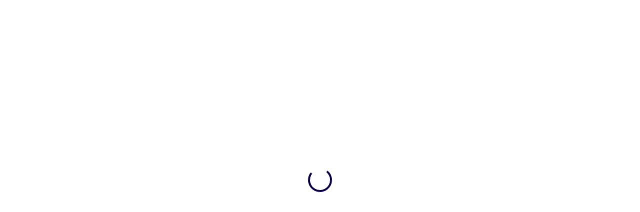

--- FILE ---
content_type: application/javascript
request_url: https://www.voltex.co.za/chunk-AD2F5AZO.js
body_size: 2606
content:
import{b as j,c as U}from"./chunk-CCWC7E6S.js";import{a as M}from"./chunk-JXQTVE3G.js";import{e as G,i as N,o as R,p as A,q as H}from"./chunk-NLTI4GRR.js";import{b as D}from"./chunk-X6FYU6QL.js";import{a as F}from"./chunk-SRR5GLCR.js";import{d as O}from"./chunk-2UI4W5TA.js";import{b as f}from"./chunk-DMB5OLSK.js";import{a as z}from"./chunk-2C2OEFZA.js";import{$b as m,Aa as k,Ba as S,Fc as _,Hb as L,Hc as u,M as b,Mb as d,Pa as I,Q as h,Uc as B,Wb as s,Wc as T,Yc as q,_ as C,ec as r,f as g,fc as n,gc as l,je as w,kc as P,ne as V,qb as o,ra as x,rc as E,s as v,tc as a,za as y}from"./chunk-ZTL5MBXT.js";var $=(t,c,e)=>({enable_buy_now:t,loading:c,product_box_vertical_image_block:e});function J(t,c){if(t&1&&(r(0,"div",2),l(1,"eurus-product-image",14),n()),t&2){let e=a(2);o(),s("loading",e.loading)("stock_item",e.selected_item)}}function K(t,c){if(t&1&&(r(0,"span",17),_(1),n()),t&2){let e=a(3);o(),u(" ",e.code_prefix," ")}}function W(t,c){if(t&1&&(r(0,"div",15),d(1,K,2,1,"span",16),_(2),T(3,"codeDisplay"),n()),t&2){let e=a(2);o(),s("ngIf",e.code_prefix),o(),u(" ",q(3,2,e.selected_item,e.prefer_code())," ")}}function X(t,c){if(t&1&&(r(0,"span",19),_(1,"-"),n(),r(2,"span",20),_(3),n()),t&2){let e=a(3);o(3),u(" ",e.selected_item.history.total_quote_qty," ")}}function Y(t,c){if(t&1&&(r(0,"div",10)(1,"span",18),_(2),n(),d(3,X,4,1),n()),t&2){let e=a(2);o(2),u(" ",e.selected_item.history.total_order_qty," "),o(),m(e.selected_item.history.total_quote_qty>0?3:-1)}}function Z(t,c){if(t&1&&(r(0,"span",21)(1,"small"),_(2),n()()),t&2){let e=a(3);o(2),u(" Sold in sets of: x",e.stock_item.pack_size," ")}}function ee(t,c){if(t&1){let e=P();d(0,Z,3,1,"span",21),r(1,"eurus-product-box-cart-controls",22),E("addToCart",function(p){k(e);let Q=a(2);return S(Q.setLoadingState(p))}),n()}if(t&2){let e=a(2);m(e.display_pack_size&&e.stock_item.pack_size>1?0:-1),o(),s("item",e.selected_item)}}function te(t,c){if(t&1&&l(0,"eurus-product-enquire-button",12),t&2){let e=a(2);s("stock_code",e.code)}}function ie(t,c){if(t&1&&(r(0,"div",23),l(1,"eurus-product-box-variation-selector",24),n()),t&2){let e=a(2);o(),s("group",e.stock_item.group)("selected",e.selected_item)}}function oe(t,c){if(t&1&&(r(0,"div",1),d(1,J,2,2,"div",2),r(2,"div",3),l(3,"eurus-product-box-link",4),n(),r(4,"div",5),d(5,W,4,5,"div",6),l(6,"eurus-price",7),n(),r(7,"div",8),l(8,"eurus-product-box-lead-time",9),d(9,Y,4,2,"div",10),n(),r(10,"div",11),d(11,ee,2,2)(12,te,1,1,"eurus-product-enquire-button",12),n(),d(13,ie,2,2,"div",13),n()),t&2){let e=a();s("ngClass",B(10,$,e.enable_buy_now&&e.selected_item.allow_orders,e.loading,e.display_image)),o(),m(e.display_image?1:-1),o(2),s("item",e.selected_item),o(2),s("ngIf",e.display_code),o(),s("item",e.selected_item)("pack_description",e.selected_item.pack_description),o(2),s("item",e.selected_item),o(),m(e.selected_item.history?9:-1),o(2),m(e.isItemEnquired()?12:11),o(2),s("ngIf",e.stock_item.group)}}var ye=(()=>{class t{mediaService=x(O);locationService=x(F);cartService=x(z);locationSelectorModal=x(N);stock_item;loading=!1;code;selected_item;enable_buy_now=!1;enabled_wishlist=!1;display_code=!1;display_image=!1;code_prefix;must_collect_msg;variation_label;variation_field;display_pack_size=!1;require_location=!1;location_selected=!1;prefer_code=I("code");media_heading_sub;location_sub;product_sub;update_product_sub;update_product_event=new g;constructor(){let e=f.module_options.stock,i=f.module_options.wishlist;this.enabled_wishlist=i?.enable??!1,e&&(this.enable_buy_now=e.enable_buy_now??!1,this.display_code=e.display_code??!1,this.display_image=e.display_images??!1,this.require_location=e.location_required??!1,this.code_prefix=e.code_prefix,this.must_collect_msg=e.must_collect_default_message,this.variation_label=e.variation_label,this.variation_field=e.variation_field??"colour",this.display_pack_size=e.display_pack_size??!1,this.prefer_code.set(e.prefer_display_code??"code"))}ngOnInit(){let e=this.cartService.onCartRefresh().pipe(C());this.product_sub=e.subscribe(()=>{this.loading=!1}),this.media_heading_sub=this.mediaService.getHeading("must-collect-message").subscribe({next:i=>{i.value!==""&&(this.must_collect_msg=i.value)},error:()=>{}}),this.require_location&&(this.location_sub=this.locationService.getSelectedLocation().subscribe(i=>{this.location_selected=!!i})),this.update_product_sub=this.update_product_event.pipe(b(300),h(),v(()=>{this.loading=!0})).subscribe({next:i=>(this.loading=!1,i)})}ngOnChanges(){let e=this.stock_item;if(this.stock_item.group){let i=this.stock_item.group;i.group==="GROUP"&&i.items.length>0&&(e=i.items[0])}this.updateSelectedVariation(e)}ngOnDestroy(){this.media_heading_sub?.unsubscribe(),this.location_sub?.unsubscribe(),this.product_sub?.unsubscribe(),this.update_product_sub?.unsubscribe()}setLoadingState(e){this.loading=e}updateSelectedVariation(e){this.code=e.code,this.selected_item=e}isItemEnquired(){let i=f.module_options.stock?.item_enquire??!1,p=this.stock_item.amount_in_stock;return this.selected_item&&(p=this.selected_item.amount_in_stock),p<=0&&i}isVariationField(e){return this.variation_field===e}getVariationLabel(e){return this.isVariationField("pack_size")?`${e.pack_size}`:this.isVariationField("size")?this.getGroupSize(e.sizes):""}getGroupColour(e){return e&&e.length>0&&this.isVariationField("colour")?e[0].colour:null}openLocationSelector(){this.locationSelectorModal.openLocationSelector(this.stock_item)}getGroupSize(e){return e&&e.length>0?e[0]:"N/A"}static \u0275fac=function(i){return new(i||t)};static \u0275cmp=L({type:t,selectors:[["eurus-product-box-list-item"]],inputs:{stock_item:"stock_item"},features:[y],decls:1,vars:1,consts:[["class","mt-2 p-2 product_box product_box_vertical",3,"ngClass",4,"ngIf"],[1,"mt-2","p-2","product_box","product_box_vertical",3,"ngClass"],[1,"product_box_vertical_image"],[1,"product_box_vertical_title"],[1,"mb-auto","text-break",3,"item"],[1,"product_box_vertical_info"],["class","stock_code text-start",4,"ngIf"],[3,"item","pack_description"],[1,"product_box_vertical_misc"],[3,"item"],[1,"stock_history"],[1,"product_box_vertical_controls"],[3,"stock_code"],["class","product_box_vertical_group",4,"ngIf"],[3,"loading","stock_item"],[1,"stock_code","text-start"],["class","stock_code_prefix",4,"ngIf"],[1,"stock_code_prefix"],["title","Orders",1,"badge","bg-primary"],[1,"px-2"],["title","Quotes",1,"badge","bg-secondary"],[1,"badge","bg-secondary"],[3,"addToCart","item"],[1,"product_box_vertical_group"],[3,"group","selected"]],template:function(i,p){i&1&&d(0,oe,14,14,"div",0),i&2&&s("ngIf",p.selected_item)},dependencies:[V,w,M,U,H,D,j,R,G,A],styles:['.loading[_ngcontent-%COMP%]:after{content:"";position:absolute;top:2px;right:2px;display:block;width:1rem;height:1rem;border:.25em solid currentColor;border-right-color:transparent;border-radius:50%;animation:.75s linear infinite spinner-border}']})}return t})();export{ye as a};


--- FILE ---
content_type: application/javascript
request_url: https://www.voltex.co.za/chunk-M7LKW5PZ.js
body_size: 2500
content:
import{Da as b,c as g,k as I,l as P,la as A}from"./chunk-ZTL5MBXT.js";function R(){if(typeof process>"u"){var n=typeof window<"u"?window:{},r=5e3,e=Date.now(),t=!1;n.document.addEventListener("deviceready",function(){console.log("Ionic Native: deviceready event fired after "+(Date.now()-e)+" ms"),t=!0}),setTimeout(function(){!t&&n.cordova&&console.warn("Ionic Native: deviceready did not fire within "+r+"ms. This can happen when plugins are in an inconsistent state. Try removing plugins from plugins/ and reinstalling them.")},r)}}var k={error:"cordova_not_available"},F={error:"plugin_not_installed"};function h(n){var r=function(){if(Promise)return new Promise(function(c,l){n(c,l)});console.error("No Promise support or polyfill found. To enable Ionic Native support, please add the es6-promise polyfill before this script, or run with a library like Angular or on a recent browser.")};if(typeof window<"u"&&window.angular){var e=window.document,t=window.angular.element(e.querySelector("[ng-app]")||e.body).injector();if(t){var o=t.get("$q");return o(function(c,l){n(c,l)})}console.warn("Angular 1 was detected but $q couldn't be retrieved. This is usually when the app is not bootstrapped on the html or body tag. Falling back to native promises which won't trigger an automatic digest when promises resolve.")}return r()}function w(n,r,e){var t,o;typeof n=="string"?t=n:(t=n.constructor.getPluginRef(),e=n.constructor.getPluginName(),o=n.constructor.getPluginInstallName());var c=m(t);return!c||r&&typeof c[r]>"u"?typeof window>"u"||!window.cordova?(T(e,r),k):(N(e,o,r),F):!0}function y(n,r){return n._objectInstance&&(!r||typeof n._objectInstance[r]<"u")}function C(n,r,e,t){if(r===void 0&&(r={}),r.sync)return n;if(r.callbackOrder==="reverse")n.unshift(t),n.unshift(e);else if(r.callbackStyle==="node")n.push(function(p,a){p?t(p):e(a)});else if(r.callbackStyle==="object"&&r.successName&&r.errorName){var o={};o[r.successName]=e,o[r.errorName]=t,n.push(o)}else if(typeof r.successIndex<"u"||typeof r.errorIndex<"u"){var c=function(){r.successIndex>n.length?n[r.successIndex]=e:n.splice(r.successIndex,0,e)},l=function(){r.errorIndex>n.length?n[r.errorIndex]=t:n.splice(r.errorIndex,0,t)};r.successIndex>r.errorIndex?(l(),c()):(c(),l())}else n.push(e),n.push(t);return n}function d(n,r,e,t,o,c){if(t===void 0&&(t={}),e=C(e,t,o,c),y(n,r))return n._objectInstance[r].apply(n._objectInstance,e)}function m(n){return typeof window<"u"?L(window,n):null}function L(n,r){for(var e=r.split("."),t=n,o=0;o<e.length;o++){if(!t)return null;t=t[e[o]]}return t}function N(n,r,e){console.warn(e?"Native: tried calling "+n+"."+e+", but the "+n+" plugin is not installed.":"Native: tried accessing the "+n+" plugin but it's not installed."),r&&console.warn("Install the "+n+" plugin: 'ionic cordova plugin add "+r+"'")}function T(n,r){typeof process>"u"&&console.warn(r?"Native: tried calling "+n+"."+r+", but Cordova is not available. Make sure to include cordova.js or run in a device/simulator":"Native: tried accessing the "+n+" plugin but Cordova is not available. Make sure to include cordova.js or run in a device/simulator")}function B(n,r,e){return e===void 0&&(e={}),function(){for(var t=[],o=0;o<arguments.length;o++)t[o]=arguments[o];if(e.sync)return d(n,r,t,e);if(e.observable)return new g(function(a){var f;return e.destruct?f=d(n,r,t,e,function(){for(var u=[],i=0;i<arguments.length;i++)u[i]=arguments[i];return a.next(u)},function(){for(var u=[],i=0;i<arguments.length;i++)u[i]=arguments[i];return a.error(u)}):f=d(n,r,t,e,a.next.bind(a),a.error.bind(a)),f&&f.error&&a.error(f.error),function(){try{return e.clearWithArgs?d(n,e.clearFunction,t,e,a.next.bind(a),a.error.bind(a)):d(n,e.clearFunction,[])}catch(u){console.warn("Unable to clear the previous observable watch for",n.constructor.getPluginName(),r),console.warn(u)}}});if(e.otherPromise)return h(function(a,f){var u;e.destruct?u=d(n,r,t,e,function(){for(var i=[],s=0;s<arguments.length;s++)i[s]=arguments[s];return a(i)},function(){for(var i=[],s=0;s<arguments.length;s++)i[s]=arguments[s];return f(i)}):u=d(n,r,t,e,a,f),u&&u.then?u.then(a,f):f()});var c,l,p=h(function(a,f){e.destruct?c=d(n,r,t,e,function(){for(var u=[],i=0;i<arguments.length;i++)u[i]=arguments[i];return a(u)},function(){for(var u=[],i=0;i<arguments.length;i++)u[i]=arguments[i];return f(u)}):c=d(n,r,t,e,a,f),l=f});return c&&c.error&&(p.catch(function(){}),typeof l=="function"&&l(c.error)),p}}function S(n,r){for(var e=r.split("."),t=n,o=0;o<e.length;o++){if(!t)return null;t=t[e[o]]}return t}var x=function(){function n(){}return n.installed=function(){var r=w(this.pluginRef)===!0;return r},n.getPlugin=function(){return typeof window<"u"?S(window,this.pluginRef):null},n.getPluginName=function(){var r=this.pluginName;return r},n.getPluginRef=function(){var r=this.pluginRef;return r},n.getPluginInstallName=function(){var r=this.plugin;return r},n.getSupportedPlatforms=function(){var r=this.platforms;return r},n.pluginName="",n.pluginRef="",n.plugin="",n.repo="",n.platforms=[],n.install="",n}();function v(n,r,e,t){return t=Array.from(t),B(n,r,e).apply(this,t)}R();var D=function(){function n(r,e,t){try{t&&typeof t!="string"&&(t=Object.keys(t).map(function(o){return o+"="+t[o]}).join(",")),this._objectInstance=cordova.InAppBrowser.open(r,e,t)}catch{typeof window<"u"&&window.open(r,e),console.warn("Native: InAppBrowser is not installed or you are running on a browser. Falling back to window.open.")}}return n.prototype._loadAfterBeforeload=function(r){return v(this,"_loadAfterBeforeload",{sync:!0},arguments)},n.prototype.show=function(){return v(this,"show",{sync:!0},arguments)},n.prototype.close=function(){return v(this,"close",{sync:!0},arguments)},n.prototype.hide=function(){return v(this,"hide",{sync:!0},arguments)},n.prototype.executeScript=function(r){return v(this,"executeScript",{},arguments)},n.prototype.insertCSS=function(r){return v(this,"insertCSS",{},arguments)},n.prototype.on=function(r){var e=this;return function(){if(y(e)===!0)return new g(function(t){return e._objectInstance.addEventListener(r,t.next.bind(t)),function(){return e._objectInstance.removeEventListener(r,t.next.bind(t))}})}()},n}();var vr=function(n){I(r,n);function r(){return n!==null&&n.apply(this,arguments)||this}return r.prototype.create=function(e,t,o){return new D(e,t,o)},r.\u0275fac=(()=>{let e;return function(o){return(e||(e=b(r)))(o||r)}})(),r.\u0275prov=A({token:r,factory:r.\u0275fac}),r.pluginName="InAppBrowser",r.plugin="cordova-plugin-inappbrowser",r.pluginRef="cordova.InAppBrowser",r.repo="https://github.com/apache/cordova-plugin-inappbrowser",r.platforms=["AmazonFire OS","Android","Browser","iOS","macOS","Windows"],r=P([],r),r}(x);export{vr as a};


--- FILE ---
content_type: application/javascript
request_url: https://www.voltex.co.za/chunk-OD6GOAAS.js
body_size: 1210
content:
import{a as m}from"./chunk-B5YKF5YR.js";import{e as _}from"./chunk-MRLE22VU.js";import{n as v,s as k}from"./chunk-AIHS2LFE.js";import{X as f,m as p}from"./chunk-GDTQZTER.js";import{F as u,O as h,la as l,r as c,ra as s}from"./chunk-ZTL5MBXT.js";import{f as o}from"./chunk-ZMZD4VRI.js";var y=["/checkout/failure","/checkout/success"];var n=class{type="order";transaction_id=0;in_progress=!0;success=!1;constructor(i){i&&(this.type=i.type,this.in_progress=i.in_progress,this.transaction_id=i.transaction_id??0,this.success=i.success??!1)}},T=(()=>{class r{router=s(f);toastr=s(m);eslvCookieService=s(v);eslvSessionMetadata=s(k);is_browser=s(_).is_browser;name="eurus_transaction_lock";current;constructor(){this.retrieveLock().then(t=>{this.current=t})}start(t){this.current||(this.current=new n,this.current.type=t,this.cache())}finish(){if(!this.current)throw new Error("No lock has been started");this.current.in_progress=!1;let t=this.current;return this.destroy(),t}setId(t){if(!this.current)throw new Error("No lock has been started");this.current.transaction_id=t,this.current.success=!0,this.cache()}check(){return this.current?this.current.in_progress:!1}checkUrl(t){if(!this.current)return!1;t||(t=this.router.url);let e=t.split("?")[0];return!y.includes(e)}init(){if(!this.check())return;let t=this.router.events.pipe(u(e=>e instanceof p),h(1)).subscribe(()=>{t.unsubscribe(),this.check()&&this.checkUrl()&&(this.destroy(),this.toastr.warning("You seem to have interrupted your last transaction. You might want to check out your profile page if it has been completed","Interrupted Transaction Detected",{positionClass:"toast-top-full-width",timeOut:1e4}))})}cache(){let t=JSON.stringify(this.current);this.eslvCookieService.set(this.name,t,{path:"/"}),this.setBackup(t),this.setEsolveBackup(this.current)}destroy(){this.current=null,this.eslvCookieService.delete(this.name,{path:"/"}),this.removeBackup(),this.removeEsolveBackup()}retrieveLock(){return o(this,null,function*(){try{let t=this.eslvCookieService.get(this.name);if(t===""){let a=this.getBackup();a&&(t=a)}if(!t)return null;let e=JSON.parse(t);return this.verify(e)?new n(e):yield this.getEsolveBackup()}catch{}return null})}verify(t){return typeof t=="object"&&"type"in t&&"in_progress"in t&&(t.type==="order"||t.type==="quote")}getBackup(){return!this.is_browser||!localStorage?null:localStorage.getItem(this.name)}getEsolveBackup(){return o(this,null,function*(){try{let t=yield c(this.eslvSessionMetadata.get("transaction_progress"));if(this.verify(t))return new n(t)}catch{}return null})}setBackup(t){this.is_browser&&localStorage.setItem(this.name,t)}setEsolveBackup(t){return o(this,null,function*(){if(t)try{yield c(this.eslvSessionMetadata.set("transaction_progress",t))}catch{}})}removeBackup(){this.is_browser&&localStorage.removeItem(this.name)}removeEsolveBackup(){return o(this,null,function*(){try{yield c(this.eslvSessionMetadata.delete("transaction_progress"))}catch{}})}static \u0275fac=function(e){return new(e||r)};static \u0275prov=l({token:r,factory:r.\u0275fac,providedIn:"root"})}return r})();export{y as a,T as b};


--- FILE ---
content_type: application/javascript
request_url: https://www.voltex.co.za/chunk-ZJE2WCK2.js
body_size: 946
content:
import{a as d}from"./chunk-MCW2YH6S.js";import{a as v,b as _}from"./chunk-RH5GZ4EV.js";import{e as f}from"./chunk-F5NGKT6E.js";import{a as u}from"./chunk-SRR5GLCR.js";import{b as l}from"./chunk-ZGQXJBFK.js";import{J as h,O as m,S as s,la as p,n as i,ra as r}from"./chunk-ZTL5MBXT.js";var n=o=>{let C=r(l),e=r(u),t=o.queryParams.erp_identifier;return!t||t===""?i(!1):C.onValidSession().pipe(s(()=>e.getLocationOnErpIdentifier(t)),m(1),s(a=>e.selectLocation(a.id)),h(()=>i(!1)))};var c=(()=>{class o{resolve(e){if(e.queryParamMap.has("phrase")){let t=e.queryParamMap.get("phrase")??"";if(t!=="")return t}else if(e.paramMap.has("phrase")){let t=e.paramMap.get("phrase")??"";if(t!=="")return t}return""}static \u0275fac=function(t){return new(t||o)};static \u0275prov=p({token:o,factory:o.\u0275fac,providedIn:"root"})}return o})();var g=(()=>{class o{tagService=r(f);resolve(e){let t=e.paramMap.get("tag_phrase")??"";if(t!==""){let a=this.tagService.retrieveFromStorage(t);if(a!=null)return a}return t}static \u0275fac=function(t){return new(t||o)};static \u0275prov=p({token:o,factory:o.\u0275fac,providedIn:"root"})}return o})();var x=[{path:"",pathMatch:"full",redirectTo:"/home"},{path:":sef",data:{page_type:"topic"},children:[{path:"",loadComponent:()=>import("./chunk-PHVXNAAV.js").then(o=>o.ShopComponent),resolve:{shop_data:_}},{path:"topic/:sef_sub",loadComponent:()=>import("./chunk-UJCCVIBP.js").then(o=>o.ShopListingComponent),resolve:{shop_data:v}}]}];var y=[{path:"",pathMatch:"full",redirectTo:"/home"},{path:":sef",resolve:{location_updated:n},loadComponent:()=>import("./chunk-SYC63MVU.js").then(o=>o.ProductDetailsComponent)},{path:"code/:item_code",resolve:{location_updated:n},loadComponent:()=>import("./chunk-SYC63MVU.js").then(o=>o.ProductDetailsComponent)},{path:"special-request/:item_code",resolve:{location_updated:n},loadComponent:()=>import("./chunk-7EC634WN.js").then(o=>o.ProductEnquiryComponent)}];var P=[{path:"",loadComponent:()=>import("./chunk-S7AFEEZT.js").then(o=>o.PromotionsComponent)},{path:":specials_id",children:[{path:"",loadComponent:()=>import("./chunk-LEYP76GF.js").then(o=>o.PromotionDetailsComponent)},{path:"category",loadChildren:()=>import("./chunk-32VKX3BA.js").then(o=>o.category_routes)}]}];var L=[{path:"",loadComponent:()=>import("./chunk-6RDORA36.js").then(o=>o.SearchComponent)},{path:"products",children:[{path:"",loadComponent:()=>import("./chunk-H5C7GM4D.js").then(o=>o.SearchFullComponent),resolve:{search_phrase:c}},{path:":phrase",loadComponent:()=>import("./chunk-H5C7GM4D.js").then(o=>o.SearchFullComponent),resolve:{search_phrase:c}}]},{path:"tag",children:[{path:":tag_phrase",loadComponent:()=>import("./chunk-UHCVMTTQ.js").then(o=>o.TagSearchComponent),resolve:{tag:g}}]}];var M=[{path:"",canActivate:[d],loadComponent:()=>import("./chunk-GNBN3X3Y.js").then(o=>o.ShopListingHistoryComponent)}];export{x as a,y as b,P as c,L as d,M as e};


--- FILE ---
content_type: application/javascript
request_url: https://www.voltex.co.za/chunk-HC6N7HYJ.js
body_size: 1762
content:
import{b as N}from"./chunk-DMB5OLSK.js";import{y as A}from"./chunk-AIHS2LFE.js";import{Y as E}from"./chunk-GDTQZTER.js";import{l as x}from"./chunk-G5SNK35X.js";import{Fc as m,Gc as v,Hb as s,Hc as S,Mb as p,Sc as u,Wb as a,ec as t,fc as n,gc as i,hc as h,ic as g,lb as w,ne as C,pe as b,qb as l,qe as y,tc as _,xb as f}from"./chunk-ZTL5MBXT.js";var I=e=>["/news",e];function L(e,c){if(e&1&&i(0,"div",12),e&2){let d=_();a("innerHTML",d.short_desc,w)}}var R=(()=>{class e{sanitizer;news_article;title="";short_desc;tx_date="";constructor(d){this.sanitizer=d}ngOnInit(){this.title=this.news_article.title,this.short_desc=this.sanitizer.bypassSecurityTrustHtml(this.news_article.short_description),this.tx_date=this.news_article.txdate}newsArticleImageSrc(){return this.news_article.image===""?`${N.assets_url}/no_image.jpg`:`/images/news/${this.news_article.image}`}static \u0275fac=function(r){return new(r||e)(f(x))};static \u0275cmp=s({type:e,selectors:[["eurus-news-article-card"]],inputs:{news_article:"news_article"},decls:18,vars:11,consts:[[1,"card","h-100","news_card"],[1,"news_card_img"],[1,"news_card_img_inner",3,"routerLink"],[1,"news_image",3,"eslvCdnSrc","alt"],[1,"card-body","d-flex","flex-column"],[1,"card-title"],[1,"news_card_date"],["aria-hidden","true",1,"fa-regular","fa-calendar-days"],["class","card-text mb-3",3,"innerHTML",4,"ngIf"],[1,"btn","btn-primary","w-100","mt-auto",3,"routerLink"],[1,"d-flex","d-flex","justify-content-between"],[1,"fa-solid","fa-right-long"],[1,"card-text","mb-3",3,"innerHTML"]],template:function(r,o){r&1&&(t(0,"div",0)(1,"div",1)(2,"a",2),i(3,"img",3),n()(),t(4,"div",4)(5,"h5",5),m(6),n(),t(7,"div",6),i(8,"i",7),m(9),n(),i(10,"hr"),p(11,L,1,1,"div",8),t(12,"a",9)(13,"div",10)(14,"span"),m(15,"View Article"),n(),t(16,"span"),i(17,"i",11),n()()()()()),r&2&&(l(2),a("routerLink",u(7,I,o.news_article.sef_title)),l(),a("eslvCdnSrc",o.newsArticleImageSrc())("alt",o.title),l(3),v(o.title),l(3),S(" Posted on: ",o.tx_date," "),l(2),a("ngIf",o.short_desc),l(),a("routerLink",u(9,I,o.news_article.sef_title)))},dependencies:[E,A,C],encapsulation:2})}return e})();function D(e,c){e&1&&(t(0,"div",4),i(1,"div",5)(2,"span",6),t(3,"div",7),i(4,"span",8)(5,"span",9)(6,"span",10),n(),h(7),t(8,"div",11),i(9,"span",12),n(),g(),n())}function M(e,c){e&1&&(t(0,"div",4),i(1,"div",13)(2,"h1",14)(3,"span",15),t(4,"div",16),i(5,"span",17)(6,"span",18)(7,"span",17)(8,"span",18)(9,"span",17),n(),t(10,"div",16),i(11,"span",17)(12,"span",18)(13,"span",17)(14,"span",18)(15,"span",17),n(),t(16,"div",16),i(17,"span",17)(18,"span",18)(19,"span",17)(20,"span",18)(21,"span",17),n()())}function P(e,c){e&1&&(t(0,"div",19),i(1,"div",20),t(2,"div",21),i(3,"span",22)(4,"span",23),n()())}function z(e,c){e&1&&(t(0,"ul",24)(1,"li",25),i(2,"span",17),n(),t(3,"li",25),i(4,"span",17),n(),t(5,"li",25),i(6,"span",17),n(),t(7,"li",25),i(8,"span",17),n(),t(9,"li",25),i(10,"span",17),n()())}var B=(()=>{class e{placeholder_type="card";static \u0275fac=function(r){return new(r||e)};static \u0275cmp=s({type:e,selectors:[["eurus-news-article-placeholder"]],inputs:{placeholder_type:"placeholder_type"},decls:5,vars:5,consts:[[3,"ngSwitch"],["class","p-2 bg-light placeholder-glow","aria-hidden","true",4,"ngSwitchCase"],["class","p-3 border-1 bg-light placeholder-glow d-flex align-items-center mb-2 rounded","aria-hidden","true",4,"ngSwitchCase"],["class","list-group placeholder-glow","aria-hidden","true",4,"ngSwitchCase"],["aria-hidden","true",1,"p-2","bg-light","placeholder-glow"],[1,"w-100","placeholder","mb-1",2,"padding-bottom","100%"],[1,"col-4","fs-5","placeholder","placeholder-lg"],[1,"mt-1","mb-3"],[1,"col-5","me-1","placeholder"],[1,"col-6","me-1","placeholder"],[1,"col-7","placeholder"],[1,"text-center"],[1,"btn","btn-sm","btn-primary","mx-auto","disabled","col-12","placeholder"],[1,"w-100","placeholder","mb-1",2,"padding-bottom","50%"],[1,"col-12","fs-5","placeholder","placeholder-lg"],[1,"placeholder","placeholder-glow","col-4"],[1,"mt-4","mb-3"],[1,"placeholder","col-12"],[1,"placeholder","col-10"],["aria-hidden","true",1,"p-3","border-1","bg-light","placeholder-glow","d-flex","align-items-center","mb-2","rounded"],[1,"placeholder","mb-1","me-1",2,"padding-bottom","25%","width","35%"],[1,"mt-1","mb-3",2,"width","65%"],[1,"col-12","placeholder"],[1,"col-10","placeholder"],["aria-hidden","true",1,"list-group","placeholder-glow"],[1,"list-group-item"]],template:function(r,o){r&1&&(h(0,0),p(1,D,10,0,"div",1)(2,M,22,0,"div",1)(3,P,5,0,"div",2)(4,z,11,0,"ul",3),g()),r&2&&(a("ngSwitch",o.placeholder_type),l(),a("ngSwitchCase","card"),l(),a("ngSwitchCase","detail"),l(),a("ngSwitchCase","related"),l(),a("ngSwitchCase","category"))},dependencies:[b,y],encapsulation:2})}return e})();export{R as a,B as b};


--- FILE ---
content_type: application/javascript
request_url: https://www.voltex.co.za/chunk-MCW2YH6S.js
body_size: 525
content:
import{b as n}from"./chunk-ZGQXJBFK.js";import{X as c}from"./chunk-GDTQZTER.js";import{la as o,r,ra as i}from"./chunk-ZTL5MBXT.js";import{f as a}from"./chunk-ZMZD4VRI.js";var p=(()=>{class t{auth=i(n);router=i(c);canActivate(){return this.checkAuthentication()}canActivateChild(){return this.checkAuthentication()}checkAuthentication(){return a(this,null,function*(){return(yield this.auth.validate())||(yield this.auth.logout()),(yield r(this.auth.getAuthentication()))?!0:this.router.parseUrl("/login")})}static \u0275fac=function(e){return new(e||t)};static \u0275prov=o({token:t,factory:t.\u0275fac,providedIn:"root"})}return t})();export{p as a};


--- FILE ---
content_type: application/javascript
request_url: https://www.voltex.co.za/chunk-KFYM5POY.js
body_size: 2921
content:
import{b as H}from"./chunk-2BZ2CYRD.js";import{a as C}from"./chunk-XBHV6ICT.js";import{e as b}from"./chunk-MRLE22VU.js";import{y as D}from"./chunk-AIHS2LFE.js";import{H as W,Y as P}from"./chunk-GDTQZTER.js";import{$b as x,Aa as N,Ac as O,Ba as V,Ec as Q,Fc as v,Hb as f,Hc as E,Ib as A,Mb as m,Na as l,Pa as S,Sb as T,Sc as w,Tb as L,Wb as c,_b as U,ac as k,cc as g,dc as u,ec as o,fc as n,gc as p,je as z,kc as q,kd as h,ma as $,qb as s,ra as _,rc as F,tc as d,yc as B,zc as G}from"./chunk-ZTL5MBXT.js";import{a as j,b as I}from"./chunk-ZMZD4VRI.js";var Y=()=>[import("./chunk-U5AQQWO4.js").then(e=>e.SwiperComponent),import("./chunk-U5AQQWO4.js").then(e=>e.SwiperSlideDirective)];function Z(e,a){e&1&&(o(0,"div",1)(1,"div",2)(2,"div",3),p(3,"div",4),n(),o(4,"div",5),p(5,"span",6),n()()())}function ee(e,a){if(e&1&&(o(0,"div",0),g(1,Z,6,0,"div",1,k),n()),e&2){let i=d();s(),u(i.placeholders)}}function te(e,a){e&1&&(o(0,"div",9)(1,"div",3),p(2,"div",10),n(),o(3,"div",11),p(4,"span",12),n()())}function ie(e,a){e&1&&m(0,te,5,0,"ng-template",8)}function re(e,a){if(e&1&&(o(0,"eurus-swiper",7),g(1,ie,1,0,null,8,k),n()),e&2){let i=d(2);c("config",i.swiper_config),s(),u(i.placeholders)}}function oe(e,a){if(e&1&&(m(0,re,3,1),T(1,0,Y)),e&2){let i=d();s(),L(i.is_browser())}}var he=(()=>{class e{ssrUtilityService=_(b);config=_(C);category_list_config=this.config.module_options.category_list;list_style=l(this.category_list_config?.style??"grid");is_browser=S(this.ssrUtilityService.is_browser);placeholders=Array(12);swiper_config={slidesPerView:2.25,spaceBetween:5,breakpoints:{768:{slidesPerView:3.25},992:{slidesPerView:4.25},1200:{slidesPerView:5.25},1400:{slidesPerView:6.25}}};static \u0275fac=function(t){return new(t||e)};static \u0275cmp=f({type:e,selectors:[["eurus-category-card-list-placeholders"]],inputs:{list_style:[1,"list_style"]},decls:2,vars:1,consts:[[1,"row","row-cols-2","row-cols-md-3","row-cols-xl-4","gy-4"],[1,"col"],[1,"card","card-overlay"],[1,"ratio","ratio-1x1"],[1,"card-img","placeholder","h-100"],[1,"card-overlay-title"],[1,"placeholder",2,"width","10rem"],[1,"swiper_override",3,"config"],["eurusSwiperSlide",""],[1,"card","card-slider"],[1,"card-img-top","placeholder","h-100"],[1,"card-body","text-center"],[1,"placeholder","col-12"]],template:function(t,r){t&1&&m(0,ee,3,0,"div",0)(1,oe,3,1),t&2&&x(r.list_style()==="grid"?0:1)},encapsulation:2,changeDetection:0})}return e})();var R=(()=>{class e{config=_(C);category_list_config=this.config.module_options.category_list;category=l.required();parent_sef=l();prefix_route=l("");list_style=l(this.category_list_config?.style??"grid");route=h(()=>{let i=this.prefix_route(),t=this.category().type,r=this.category().sef_description,y=[];if(i!==""&&y.push(i),t==="subcategory"){let X=this.parent_sef()??"";y.push("category",X)}return y.push(t,r),y});classes=h(()=>this.list_style()==="grid"?{card:"card-overlay",image:"card-img",name:"card-overlay-title"}:{card:"card-slider",image:"card-img-top",name:"card-body"});static \u0275fac=function(t){return new(t||e)};static \u0275cmp=f({type:e,selectors:[["eurus-category-card"]],inputs:{category:[1,"category"],parent_sef:[1,"parent_sef"],prefix_route:[1,"prefix_route"],list_style:[1,"list_style"]},decls:5,vars:6,consts:[[1,"card",3,"ngClass","routerLink"],[1,"ratio","ratio-1x1"],["alt","","loading","lazy",3,"ngClass","eslvCdnSrc"],[3,"ngClass"]],template:function(t,r){t&1&&(o(0,"a",0)(1,"div",1),p(2,"img",2),n(),o(3,"div",3),v(4),n()()),t&2&&(c("ngClass",r.classes().card)("routerLink",r.route()),s(2),c("ngClass",r.classes().image)("eslvCdnSrc",r.category().small_image_src),s(),c("ngClass",r.classes().name),s(),E(" ",r.category().description," "))},dependencies:[D,P,z],encapsulation:2})}return e})();var ne=["category_swiper"],ae=()=>[import("./chunk-U5AQQWO4.js").then(e=>e.SwiperComponent),import("./chunk-U5AQQWO4.js").then(e=>e.SwiperSlideDirective),import("./chunk-7ZMWTRA4.js").then(e=>e.NgClass),R],J=e=>({"d-none":e}),K=(e,a)=>a.id;function se(e,a){if(e&1&&p(0,"eurus-category-card",3),e&2){let i=a.$implicit,t=d(3);c("category",i)("parent_sef",t.parent_sef())("prefix_route",t.prefix_route())("list_style",t.list_style())}}function le(e,a){if(e&1&&(o(0,"div",2),g(1,se,1,4,"eurus-category-card",3,K),n()),e&2){let i=d(2);s(),u(i.category_tree())}}function ce(e,a){if(e&1&&p(0,"eurus-category-card",12),e&2){let i=d().$implicit,t=d(4);c("category",i)("parent_sef",t.parent_sef())("prefix_route",t.prefix_route())("list_style",t.list_style())}}function pe(e,a){e&1&&m(0,ce,1,4,"ng-template",5)}function de(e,a){if(e&1){let i=q();o(0,"eurus-swiper",4,0),g(2,pe,1,0,null,5,K),n(),o(4,"div",6)(5,"button",7),F("click",function(){N(i);let r=d(3);return V(r.slidePrev())}),o(6,"span",8),v(7,"Previous Slide"),n(),p(8,"i",9),n(),p(9,"div",10,1),o(11,"button",7),F("click",function(){N(i);let r=d(3);return V(r.slideNext())}),o(12,"span",8),v(13,"Next Slide"),n(),p(14,"i",11),n()()}if(e&2){let i=Q(10),t=d(3);c("config",t.getSwiperConfig(i)),s(2),u(t.category_tree()),s(3),c("ngClass",w(3,J,t.category_tree.length<6)),s(6),c("ngClass",w(5,J,t.category_tree.length<6))}}function _e(e,a){if(e&1&&(m(0,de,15,7),T(1,0,ae)),e&2){let i=d(2);s(),L(i.is_browser())}}function me(e,a){if(e&1&&m(0,le,3,0,"div",2)(1,_e,3,1),e&2){let i=d();x(i.list_style()==="grid"?0:1)}}var Ae=(()=>{class e{activatedRoute=_(W);ssrUtilityService=_(b);config=_(C);category_list_config=this.config.module_options.category_list;category_tree=l.required();parent_sef=l();list_style=l(this.category_list_config?.style??"grid");specials_id=l("");tree=l();is_browser=S(this.ssrUtilityService.is_browser);prefix_route=h(()=>{let i=this.specials_id();if(i!=="")return`/promotions/${i}`;let t=this.tree(),r=this.activatedRoute.snapshot.params.tree_identifier??null;return r?`/tree/${r}`:t?`/tree/${t}`:"/"});swiper;swiper_config={modules:[H],slidesPerView:2.25,spaceBetween:5,breakpoints:{768:{slidesPerView:3.25},992:{slidesPerView:4.25},1200:{slidesPerView:5.25},1400:{slidesPerView:6.25}}};getSwiperConfig(i){return I(j({},this.swiper_config),{pagination:{el:i,clickable:!0,enabled:!0}})}slideNext(){this.swiper.swiperRef.slideNext()}slidePrev(){this.swiper.swiperRef.slidePrev()}static \u0275fac=function(t){return new(t||e)};static \u0275cmp=f({type:e,selectors:[["eurus-category-card-list"]],viewQuery:function(t,r){if(t&1&&B(ne,5),t&2){let y;G(y=O())&&(r.swiper=y.first)}},inputs:{category_tree:[1,"category_tree"],parent_sef:[1,"parent_sef"],list_style:[1,"list_style"],specials_id:[1,"specials_id"],tree:[1,"tree"]},decls:1,vars:1,consts:[["category_swiper",""],["pagination",""],[1,"row","row-cols-2","row-cols-md-3","row-cols-xl-4","gy-4","d-flex","justify-content-evenly"],[1,"col",3,"category","parent_sef","prefix_route","list_style"],[1,"swiper_override",3,"config"],["eurusSwiperSlide",""],[1,"justify-content-center","align-items-center","mt-1","d-none","d-md-flex"],[1,"btn","btn-outline-primary","btn-sm","mx-3","rounded-circle","swiper_navigation_btn",3,"click","ngClass"],[1,"visually-hidden"],[1,"fa-solid","fa-chevron-left"],[1,"swiper-pagination","category_swiper_navigation","position-static","w-auto"],[1,"fa-solid","fa-chevron-right"],[1,"h-100",3,"category","parent_sef","prefix_route","list_style"]],template:function(t,r){t&1&&m(0,me,2,1),t&2&&x(r.category_tree().length>0?0:-1)},dependencies:[R],encapsulation:2})}return e})();var fe=e=>["/group",e],ge=(e,a)=>a.identifier;function ue(e,a){if(e&1&&(o(0,"div",1)(1,"a",2)(2,"div",3),p(3,"img",4),n(),o(4,"div",5),v(5),n()()()),e&2){let i=a.$implicit;s(),c("routerLink",w(3,fe,i.identifier)),s(2),c("eslvCdnSrc",i.image_url),s(2),E(" ",i.title," ")}}var We=(()=>{class e{config=_(C);topic_groups_data=l.required();topic_groups_config=this.config.module_options.topic_groups;listing_alignment=this.topic_groups_config?.listing_align;list_class=this.listing_alignment?"justify-content-"+this.listing_alignment:"";static \u0275fac=function(t){return new(t||e)};static \u0275cmp=f({type:e,selectors:[["eurus-topic-groups-list"]],inputs:{topic_groups_data:[1,"topic_groups_data"]},decls:3,vars:2,consts:[[1,"row","row-cols-2","row-cols-md-3","row-cols-xl-4","gy-4"],[1,"col"],[1,"card","card-overlay",3,"routerLink"],[1,"ratio","ratio-1x1"],["alt","","loading","lazy",1,"card-img",3,"eslvCdnSrc"],[1,"card-overlay-title"]],template:function(t,r){t&1&&(o(0,"div",0),g(1,ue,6,5,"div",1,ge),n()),t&2&&(U(r.list_class),s(),u(r.topic_groups_data()))},dependencies:[P,D],encapsulation:2})}return e})();var Je=(()=>{class e{static \u0275fac=function(t){return new(t||e)};static \u0275mod=A({type:e});static \u0275inj=$({})}return e})();export{he as a,R as b,Ae as c,We as d,Je as e};


--- FILE ---
content_type: application/javascript
request_url: https://www.voltex.co.za/chunk-RH5GZ4EV.js
body_size: 1429
content:
import{b as x,c as L,f as R}from"./chunk-F5NGKT6E.js";import{b as T}from"./chunk-ZGQXJBFK.js";import{z as F}from"./chunk-AIHS2LFE.js";import{X as w}from"./chunk-GDTQZTER.js";import{J as y,O as S,S as I,fa as E,j as l,la as C,n as k,ra as p,s as a,t as _}from"./chunk-ZTL5MBXT.js";var d=class{type;id;sef;title;description;stock_items=[];loading=!0;special;constructor(v,e,t,o,n){this.type=v,this.id=e,this.sef=t,this.title=o,this.description=n}};var m=class{type;sef;title;description;seo_details;esolve_id;sections=[];tree=[];children=[];special;tree_identifier;constructor(v,e,t,o,n,i){this.type=v,this.sef=e,this.title=t,this.description=o,this.seo_details=n,this.esolve_id=i}};var u=class{type;id;title;description;seo_details;special;constructor(v,e,t,o,n,i){this.type=v,this.id=e,this.title=t,this.description=o,this.seo_details=n,this.special=i}};var G=(()=>{class s{authService=p(T);categoryService=p(L);topicGroupsService=p(R);promotionService=p(x);router=p(w);resolve(e){let t=e.data.page_type;return e.params.specials_id&&(t="special"),this.authService.onValidSession().pipe(I(()=>this.retrieveShopListingInfo(e,t)),y(()=>this.notFoundRoute()),S(1))}notFoundRoute(){return this.router.navigateByUrl("not-found",{skipLocationChange:!0}),l}retrieveShopListingInfo(e,t){let o=e.params.sef,n=e.params.sef_sub,i=e.params.tree_identifier;if(t==="category"||t==="special"){let r;t==="special"&&(r=e.params.specials_id);let c=this.categoryService.getCategory(o,i,r).pipe(S(1)),h=this.categoryService.getSubcategory(n,i,r),b=_({category:c,subcategory:h}).pipe(a(({category:g,subcategory:f})=>{if(g.esolve_id!==f.parent_id)throw new Error("Invalid parent");return new u(t,+f.esolve_id,f.description,f.short_description,f.seo_details)}));if(t==="category")return b;if(!r)throw new Error("Invalid specials id");return _([b,this.promotionService.getSpecial(r)]).pipe(a(([g,f])=>(g.special=f,g)))}else if(t==="topic")return this.topicGroupsService.getTopic(+n).pipe(a(r=>{let c=new F(r.name,r.short_description);return new u(t,r.id,r.name,r.short_description,c)}));return l}static \u0275fac=function(t){return new(t||s)};static \u0275prov=C({token:s,factory:s.\u0275fac,providedIn:"root"})}return s})();var M=(()=>{class s{categoryService=p(L);topicGroupsService=p(R);promotionService=p(x);authService=p(T);router=p(w);resolve(e){let t=e.data.page_type;return e.params.specials_id&&(t="special"),this.authService.onValidSession().pipe(I(()=>this.retrieveShopInfo(e,t)),S(1),E(o=>o?k(o):this.notFoundRoute()),y(()=>this.notFoundRoute()))}notFoundRoute(){return this.router.navigateByUrl("not-found",{skipLocationChange:!0}),l}retrieveShopInfo(e,t){let o=e.params.sef,n=e.params.tree_identifier;if(t==="category")return this.categoryService.getCategory(o,n).pipe(a(i=>this.convertCategoryToShopInfo(i,t)));if(t==="special"){let i=e.params.specials_id;return _([this.categoryService.getCategory(o,n,i),this.promotionService.getSpecial(i)]).pipe(a(([c,h])=>this.convertCategoryToShopInfo(c,t,h)))}else if(t==="topic")return this.topicGroupsService.getGroup(o).pipe(a(i=>this.convertMediaTopicToShopInfo(i)));return l}convertCategoryToShopInfo(e,t="category",o){let n=e.description,i=e.short_description,r=new m(t,e.sef_description,n,i,e.seo_details,e.esolve_id);if(o&&(r.special=o),e.children){r.tree=e.children;for(let c of e.children)if(c.type==="category")r.children.push(c);else{let h=new d(t,c.esolve_id,c.sef_description,c.description,c.short_description);o&&(h.special=o),r.sections.push(h)}}return r}convertMediaTopicToShopInfo(e){let t=e.title,o=e.article??"",n=new m("topic",e.identifier,t,o,e.seo_details);if(e.topics)for(let i of e.topics){let r=new d("topic",i.id,i.id.toString(),i.name,i.short_description);n.sections.push(r)}return n}static \u0275fac=function(t){return new(t||s)};static \u0275prov=C({token:s,factory:s.\u0275fac,providedIn:"root"})}return s})();var he=[{path:"",pathMatch:"full",redirectTo:"/home"},{path:":sef",data:{page_type:"category"},children:[{path:"",loadComponent:()=>import("./chunk-PHVXNAAV.js").then(s=>s.ShopComponent),resolve:{shop_data:M}},{path:"subcategory/:sef_sub",loadComponent:()=>import("./chunk-UJCCVIBP.js").then(s=>s.ShopListingComponent),resolve:{shop_data:G}}]}];export{G as a,M as b,he as c};


--- FILE ---
content_type: application/javascript
request_url: https://www.voltex.co.za/chunk-Y225SPVV.js
body_size: 6330
content:
import{a as Ie}from"./chunk-SRR5GLCR.js";import{c as qe}from"./chunk-ATAYVPBL.js";import{a as S}from"./chunk-SZMT4XVB.js";import{b as D}from"./chunk-DMB5OLSK.js";import{C as xe,E as be,b as me,c as ce,e as d,g as pe,h as _e,k as de,m as ue,q as fe,s as ge,t as ve,u as he,w as Ce,x as ye}from"./chunk-HE2P2W3G.js";import{b as Fe,c as Ee}from"./chunk-ZGQXJBFK.js";import{ba as Se}from"./chunk-AIHS2LFE.js";import{$ as Y,$b as g,Aa as E,Ab as W,Ba as I,Cc as ee,Dc as te,Fc as m,Hb as K,Hc as C,Mb as c,Na as j,Pa as H,Wb as a,Wc as ne,Xc as ie,bc as X,ca as Q,cc as J,dc as Z,dd as oe,ec as s,fc as r,gc as v,hc as u,ic as f,je as ae,kc as q,me as re,n as z,ne as se,qb as n,ra as y,rc as b,tc as p,we as le}from"./chunk-ZTL5MBXT.js";import{a as U,b as $}from"./chunk-ZMZD4VRI.js";var F="/assets/payment-logos",De=[{description:"Mastercard",image_url:`${F}/mastercard.webp`},{description:"Visa",image_url:`${F}/visa.webp`},{description:"PayFast",image_url:`${F}/payfast.webp`},{description:"Instant EFT",image_url:`${F}/instant-eft.webp`}];var Te={assets_url:"/assets",title:"Voltex",description:"Voltex",keywords:"Voltex",copy:"Voltex",pagination_rows:24,info_bar:{show:!0,delivery:{free_shipping_value:600,track_free_shipping:!0}},theme_colours:{primary:"#10014b",secondary:"#9ac034"},loading_bar:{colour:"primary",size:"0.5rem"},menus:{main:"main-menu",side:"side-menu",footer:["footer-menu-1","footer-menu-2"],footer_text:!0,enable_footer_logo:!0},footer_associated_brands:{enabled:!1,show_logo:!0},module_options:{shop:{full_link:"/all-products",browse_shop_overlay:!0,linked_items_section_info:{title:"Related Items",description:"You may also be interested in the following"}},stock:{enable_buy_now:!0,limit_onhand:!0,location_required:!0,enable_check_availability:!0,enable_save_badge:!0,display_code:!0,enable_document_display:!0,document_display_message:"Browse our brochures",must_collect_default_message:"Collection From Branch Only",dependencies_default_message:"This product requires the following items",variation_label:"Product Options"},assets:{click_mode:"preview"},cart:{layout:"order",enable_coupons:!0,enable_vouchers:!0},checkout:{locations_editable:!1},share_icons:{enable:!0,slots:["bottom"]},brands:{enable:!0,layout:"advanced",display:{products:!0,assets:!0,ranges:!1,news:!0,index:!0}},payment_logos:{enable:!0,configs:De},locations:{enable:!0,required_on_address_setup:!0,display_head_office_badge:!0,head_office_badge_text:"Online Delivery"},enquiry:{identifier:"enquiries",fields_config:{first_name:!0,surname:!0,message:!0,city:!0,province:!0}},maps:{api_key:"AIzaSyAhFHUl-yaYSrPctkkzc3nsMzBAMyDF9CI"},wishlist:{enable:!0,max_items:100},payment_methods:{enable:!0,widgets:{enable:!0,items:[{name:"Payflex",caption:"Buy Now. Pay Later. 0% Interest",image:"payflex.webp",installment_count:4,installment_period_description:"over 6 weeks",installment_price_per:!0,primary_colour:"#C8A6FA",secondary_colour:"#0C1F56",image_bg:"#C8A6FA"}]}},promotions:{show_tree:!0,tree_style:"list",featured_only:!0},topic_groups:{identifier:"showcase"}},social_links:{facebook:"https://www.facebook.com/VoltexSA/",instagram:"https://www.instagram.com/voltex_sa/",youtube:"https://www.youtube.com/VoltexSouthAfrica",twitter:"https://twitter.com/voltexsa"}};var kt=$(U({},Te),{production:!0,site_url:"https://www.voltex.co.za",api_url:"https://api.esolve.co.za",cdn_url:"https://www.voltex.co.za",wsid:"VOLT01",analytics:{google:{enable:!0,key:"GTM-NHPWT7Q"},facebook_pixel:{enable:!0,pixel_id:"1277189073181626"}}});var T=["Eastern Cape","Free State","Gauteng","Kwazulu-Natal","Limpopo","Mpumalanga","North West","Northern Cape","Western Cape"];function we(t,i){if(t&1&&(u(0),s(1,"div",10)(2,"p",11),m(3),r()(),f()),t&2){let e=p();n(),a("ngClass",e.enquiry_success?"alert-success":"alert-danger"),n(2),C(" ",e.enquiry_message," ")}}function ke(t,i){t&1&&(s(0,"div",15),m(1," Please ensure your email is provided. "),r())}function Ve(t,i){if(t&1&&(u(0),c(1,ke,2,0,"div",14),f()),t&2){let e=p().ngIf;n(),a("ngIf",e.errors.required)}}function Ne(t,i){if(t&1&&(s(0,"div",3),v(1,"input",12),s(2,"label",13),m(3,"Your Email Address"),r(),c(4,Ve,2,1,"ng-container",1),r()),t&2){let e=i.ngIf,o=p();n(),a("ngClass",o.controlValidClass(e)),n(3),a("ngIf",e.touched&&e.errors)}}function Ae(t,i){t&1&&(s(0,"div",3),v(1,"input",16),s(2,"label",17),m(3,"Company Name (if applicable)"),r()())}function Pe(t,i){t&1&&(s(0,"div",15),m(1," Please ensure first name is provided. "),r())}function Me(t,i){if(t&1&&(u(0),c(1,Pe,2,0,"div",14),f()),t&2){let e=p().ngIf;n(),a("ngIf",e.errors.required)}}function Oe(t,i){if(t&1&&(s(0,"div",3),v(1,"input",18),s(2,"label",19),m(3,"First Name"),r(),c(4,Me,2,1,"ng-container",1),r()),t&2){let e=i.ngIf,o=p();n(),a("ngClass",o.controlValidClass(e)),n(3),a("ngIf",e.touched&&e.errors)}}function Le(t,i){t&1&&(s(0,"div",15),m(1," Please ensure surname is provided. "),r())}function Re(t,i){if(t&1&&(u(0),c(1,Le,2,0,"div",14),f()),t&2){let e=p().ngIf;n(),a("ngIf",e.errors.required)}}function Be(t,i){if(t&1&&(s(0,"div",3),v(1,"input",20),s(2,"label",21),m(3,"Surname"),r(),c(4,Re,2,1,"ng-container",1),r()),t&2){let e=i.ngIf,o=p();n(),a("ngClass",o.controlValidClass(e)),n(3),a("ngIf",e.touched&&e.errors)}}function Ge(t,i){t&1&&(s(0,"div",15),m(1," Mobile number is too short "),r())}function Ue(t,i){t&1&&(s(0,"div",15),m(1," Mobile number is invalid format "),r())}function $e(t,i){t&1&&(s(0,"div",15),m(1," Mobile number is required "),r())}function ze(t,i){if(t&1&&(u(0),c(1,Ge,2,0,"div",14)(2,Ue,2,0,"div",14)(3,$e,2,0,"div",14),f()),t&2){let e=p().ngIf;n(),a("ngIf",e.errors.minLength),n(),a("ngIf",e.errors.pattern),n(),a("ngIf",e.errors.required)}}function Ye(t,i){if(t&1&&(s(0,"div",3),v(1,"input",22),s(2,"label",23),m(3,"Mobile Phone Number"),r(),c(4,ze,4,3,"ng-container",1),r()),t&2){let e=i.ngIf,o=p();n(),a("ngClass",o.controlValidClass(e)),n(3),a("ngIf",e.touched&&e.errors)}}function Qe(t,i){if(t&1&&(s(0,"option",28),m(1),r()),t&2){let e=i.$implicit;a("ngValue",e),n(),C(" ",e," ")}}function je(t,i){t&1&&(s(0,"div",15),m(1," Please ensure enquiry type is provided. "),r())}function He(t,i){if(t&1&&(u(0),c(1,je,2,0,"div",14),f()),t&2){let e=p().ngIf;n(),a("ngIf",e.errors.required)}}function We(t,i){if(t&1&&(s(0,"div",3)(1,"select",24)(2,"option",25),m(3,"Select an enquiry type"),r(),c(4,Qe,2,2,"option",26),r(),s(5,"label",27),m(6,"Type of Enquiry"),r(),c(7,He,2,1,"ng-container",1),r()),t&2){let e=i.ngIf,o=p();n(),a("ngClass",o.controlValidClass(e)),n(3),a("ngForOf",o.enquiry_types),n(3),a("ngIf",e.touched&&e.errors)}}function Ke(t,i){if(t&1&&(s(0,"option",28),m(1),r()),t&2){let e=i.$implicit;a("ngValue",e.id),n(),C(" ",e.description," ")}}function Xe(t,i){t&1&&(s(0,"div",15),m(1," Please ensure location is provided. "),r())}function Je(t,i){if(t&1&&(u(0),c(1,Xe,2,0,"div",14),f()),t&2){let e=p().ngIf;n(),a("ngIf",e.errors.required)}}function Ze(t,i){if(t&1&&(s(0,"div",3)(1,"select",29)(2,"option",25),m(3,"Select a store location"),r(),c(4,Ke,2,2,"option",26),ne(5,"async"),r(),s(6,"label",30),m(7,"Store location"),r(),c(8,Je,2,1,"ng-container",1),r()),t&2){let e=i.ngIf,o=p();n(),a("ngClass",o.controlValidClass(e)),n(3),a("ngForOf",ie(5,3,o.locations)),n(4),a("ngIf",e.touched&&e.errors)}}function et(t,i){t&1&&(s(0,"div",15),m(1," Please ensure city is provided. "),r())}function tt(t,i){if(t&1&&c(0,et,2,0,"div",15),t&2){let e=p();g(e.errors.required?0:-1)}}function nt(t,i){if(t&1&&(s(0,"div",3),v(1,"input",31),s(2,"label",32),m(3,"City"),r(),c(4,tt,1,1),r()),t&2){let e=i,o=p();n(),a("ngClass",o.controlValidClass(e)),n(3),g(e.touched&&e.errors?4:-1)}}function it(t,i){if(t&1&&(s(0,"option",28),m(1),r()),t&2){let e=i.$implicit;a("ngValue",e),n(),C(" ",e," ")}}function ot(t,i){t&1&&(s(0,"div",15),m(1," Please ensure province is provided. "),r())}function at(t,i){if(t&1&&c(0,ot,2,0,"div",15),t&2){let e=p();g(e.errors.required?0:-1)}}function rt(t,i){if(t&1&&(s(0,"div",3)(1,"select",33)(2,"option",25),m(3,"Select a province"),r(),J(4,it,2,2,"option",28,X),r(),s(6,"label",34),m(7,"Province"),r(),c(8,at,1,1),r()),t&2){let e=i,o=p();n(),a("ngClass",o.controlValidClass(e)),n(3),Z(o.provinces()),n(4),g(e.touched&&e.errors?8:-1)}}function st(t,i){if(t&1&&(s(0,"option",28),m(1),r()),t&2){let e=i.$implicit;a("ngValue",e),n(),C(" ",e," ")}}function lt(t,i){t&1&&(s(0,"div",15),m(1," Please ensure profession is provided. "),r())}function mt(t,i){if(t&1&&(u(0),c(1,lt,2,0,"div",14),f()),t&2){let e=p().ngIf;n(),a("ngIf",e.errors.required)}}function ct(t,i){if(t&1&&(s(0,"div",3)(1,"select",35)(2,"option",25),m(3,"Select a profession"),r(),c(4,st,2,2,"option",26),r(),s(5,"label",36),m(6,"Profession"),r(),c(7,mt,2,1,"ng-container",1),r()),t&2){let e=i.ngIf,o=p();n(),a("ngClass",o.controlValidClass(e)),n(3),a("ngForOf",o.professions),n(3),a("ngIf",e.touched&&e.errors)}}function pt(t,i){t&1&&(s(0,"div",15),m(1," Please ensure attachment is provided. "),r())}function _t(t,i){if(t&1&&(u(0),c(1,pt,2,0,"div",14),f()),t&2){let e=p().ngIf;n(),a("ngIf",e.errors.required)}}function dt(t,i){if(t&1){let e=q();s(0,"div",6)(1,"input",37),b("change",function(l){E(e);let _=p();return I(_.onAttachmentSelect(l))}),r(),c(2,_t,2,1,"ng-container",1),r()}if(t&2){let e=i.ngIf,o=p();n(),a("ngClass",o.controlValidClass(e)),n(),a("ngIf",e.touched&&e.errors)}}function ut(t,i){t&1&&(s(0,"div",38),v(1,"input",39),s(2,"label",40),m(3," Opt in to marketing "),r()())}function ft(t,i){t&1&&(s(0,"div",15),m(1," Please ensure message is provided. "),r())}function gt(t,i){if(t&1&&(u(0),c(1,ft,2,0,"div",14),f()),t&2){let e=p().ngIf;n(),a("ngIf",e.errors.required)}}function vt(t,i){if(t&1&&(s(0,"div",3),v(1,"textarea",41),s(2,"label",42),m(3,"Message"),r(),c(4,gt,2,1,"ng-container",1),r()),t&2){let e=i.ngIf,o=p();n(),a("ngClass",o.controlValidClass(e)),n(3),a("ngIf",e.touched&&e.errors)}}function ht(t,i){t&1&&(s(0,"div",44),m(1," Please complete the CAPTCHA "),r())}function Ct(t,i){if(t&1&&c(0,ht,2,0,"div",45),t&2){let e=p(2);a("ngIf",e.captcha_control.errors==null?null:e.captcha_control.errors.required)}}function yt(t,i){if(t&1){let e=q();s(0,"div",6)(1,"eurus-captcha-input",43),b("expiredChange",function(l){E(e);let _=p();return I(_.updateCaptchaControlValidity(l))}),r(),c(2,Ct,1,1,"div",44),r()}if(t&2){let e=p();n(),a("validation_class",e.controlValidClass(e.captcha_control)),n(),g(e.captcha_control.touched?2:-1)}}function xt(t,i){t&1&&(s(0,"div",46)(1,"span",47),m(2,"Loading..."),r()())}var bt={fields_config:{first_name:!0,surname:!0,message:!0}},Zt=(()=>{class t{accountService=y(Ee);authService=y(Fe);enquiryService=y(Se);formBuilder=y(xe);locationService=y(Ie);captcha_input=W(S);options;additional_data;message="Send Message";loading_message="Sending message";provinces=j(T);enquiry_message="";enquiry_success=!0;loading=!1;captcha_enabled=H(!0);enquiry_types=[];professions=[];details_form;locations;form_components={email:["",[d.required,d.email]]};attachment_files=null;user_account;account_sub;captcha_auth_check_sub;get captcha_control(){return this.details_form.get("captcha")}ngOnInit(){let e=D.module_options.captcha;this.captcha_enabled.set((e?.enable??!0)&&(e?.enable_on_enquiry??!0));let o=e?.enable_when_logged_in??!1,l=D.module_options.enquiry??bt;this.enquiry_types=l.types??[],this.professions=l.professions??[];let _=l.fields_config,x=this.options?.company_name??_.company_name,w=this.options?.first_name??_.first_name,k=this.options?.surname??_.surname,V=this.options?.mobile_number??_.mobile_number,N=this.options?.message??_.message,A=this.options?.location??_.location,P=this.options?.enquiry_type??_.enquiry_type,M=this.options?.profession??_.profession,O=this.options?.attachments??_.attachments,L=this.options?.opt_in_to_marketing??_.opt_in_to_marketing,R=this.options?.city??_.city,B=this.options?.province??_.province;x&&this.addFormControl(x,"company_name"),w&&this.addFormControl(w,"first_name"),k&&this.addFormControl(k,"surname",[d.required]),V&&this.addFormControl(V,"mobile_number",[d.required,d.minLength(10),d.pattern(qe)]),R&&this.addFormControl(R,"city",[d.required]),B&&this.addFormControl(B,"province",[d.required]),A&&this.addFormControl(A,"location",[d.required]),P&&this.enquiry_types.length>0&&this.addFormControl(P,"enquiry_type",[d.required]),M&&this.professions.length>0&&this.addFormControl(M,"profession",[d.required]),O&&this.addFormControl(O,"attachments"),L&&this.addFormControl(L,"opt_in_to_marketing"),N&&this.addFormControl(N,"message",[d.required]),this.captcha_enabled()&&(this.form_components.captcha=new de(null,[d.required])),this.details_form=this.formBuilder.group(this.form_components);let G=this.authService.getAuthentication().pipe(Y(1));this.captcha_auth_check_sub=G.subscribe(h=>{(!this.captcha_enabled()||h&&!o)&&(this.captcha_enabled.set(!1),this.captcha_control?.clearValidators(),this.captcha_control?.updateValueAndValidity())}),this.account_sub=G.pipe(Q(h=>h?this.accountService.getAccount():z(void 0))).subscribe({next:h=>{h&&(this.user_account=h,this.populateUser())},error:h=>{oe()&&console.error(h)}}),this.locations=this.locationService.getEnquiryLocations()}ngOnDestroy(){this.account_sub?.unsubscribe(),this.captcha_auth_check_sub?.unsubscribe()}getControl(e){return this.details_form.controls[e]}controlValidClass(e){return e?.touched?"is-"+e.status.toLowerCase():""}onAttachmentSelect(e){let o=e.target;this.attachment_files=o.files}updateCaptchaControlValidity(e){this.captcha_control&&(e||this.captcha_control.reset(),this.captcha_control.updateValueAndValidity())}onSubmit(){if(!this.details_form.valid){this.details_form.markAllAsTouched();return}this.loading=!0;let e=this.getFormDetails();this.enquiryService.send(e).subscribe({next:o=>{o.success_log.length>0?this.setEnquiryResponse(o.success_log[0].message,!0):this.setEnquiryResponse(o.error_log[0].message)},error:o=>{this.setEnquiryResponse(o.message),this.captcha_input()?.refreshCaptcha(),this.captcha_control?.reset()}})}setEnquiryResponse(e,o=!1){this.enquiry_success=o,this.enquiry_message=e,o&&(this.details_form.reset(),this.populateUser()),this.loading=!1}getFormDetails(){let e=this.details_form.value,o=new FormData;if(this.additional_data)for(let l in this.additional_data){let _=this.additional_data[l];_&&o.append(l,_.toString())}for(let l in e)switch(l){case"company_name":e[l]===""?o.append("company_name","N/A"):o.append("company_name",e.company_name);break;case"attachments":if(this.attachment_files)for(let _=0;_<this.attachment_files.length;_++)o.append("attachments[]",this.attachment_files[_]);break;case"opt_in_to_marketing":o.append("opt_in_to_marketing",e[l]?"yes":"no");break;case"captcha":o.append("captcha_key",e[l]?.captcha_key),o.append("captcha_code",e[l]?.captcha_code);break;default:o.append(l,e[l]);break}return o}populateUser(){this.user_account&&this.details_form.patchValue({email:this.user_account.email,first_name:this.user_account.first_name,surname:this.user_account.last_name,company_name:this.user_account.business_details?.name??"",mobile_number:this.user_account.contact_details?.cell_number??""})}addFormControl(e,o,l=[]){if(e){if(typeof e!="boolean"){if(!e.enabled)return;e.required&&l.push(d.required)}this.form_components[o]=["",l]}}static \u0275fac=function(o){return new(o||t)};static \u0275cmp=K({type:t,selectors:[["eurus-details-form"]],viewQuery:function(o,l){o&1&&ee(l.captcha_input,S,5),o&2&&te()},inputs:{options:"options",additional_data:"additional_data",message:"message",loading_message:"loading_message",provinces:[1,"provinces"]},decls:20,vars:19,consts:[[3,"ngSubmit","formGroup"],[4,"ngIf"],["class","form-floating mb-4",4,"ngIf"],[1,"form-floating","mb-4"],["class","mb-4",4,"ngIf"],["class","form-check mb-4",4,"ngIf"],[1,"mb-4"],[1,"d-flex","flex-row"],["type","submit",1,"btn","btn-primary","w-100",3,"disabled"],["class","spinner-border text-primary m-0 ms-2","role","status",4,"ngIf"],["role","alert",1,"alert","text-center",3,"ngClass"],[1,"m-0"],["id","email","placeholder","email","type","email","formControlName","email","required","",1,"form-control",3,"ngClass"],["for","email"],["class","invalid-feedback",4,"ngIf"],[1,"invalid-feedback"],["id","company_name","placeholder","company","type","text","formControlName","company_name",1,"form-control"],["for","company_name"],["id","first_name","placeholder","first name","type","text","formControlName","first_name","required","",1,"form-control",3,"ngClass"],["for","first_name"],["id","surname","placeholder","surname","type","text","formControlName","surname","required","",1,"form-control",3,"ngClass"],["for","surname"],["id","mobile_number","placeholder","mobile number","type","text","formControlName","mobile_number","required","",1,"form-control",3,"ngClass"],["for","mobile_number"],["id","enquiry_type","formControlName","enquiry_type","required","",1,"form-select",3,"ngClass"],["value",""],[3,"ngValue",4,"ngFor","ngForOf"],["for","enquiry_type"],[3,"ngValue"],["id","location","formControlName","location","required","",1,"form-select",3,"ngClass"],["for","location"],["id","city","placeholder","city","type","text","formControlName","city","required","",1,"form-control",3,"ngClass"],["for","city"],["id","province","formControlName","province","required","",1,"form-select",3,"ngClass"],["for","province"],["id","profession","formControlName","profession","required","",1,"form-select",3,"ngClass"],["for","profession"],["type","file","id","attachments","formControlName","attachments","accept",".png, .jpg, .jpeg","multiple","",1,"form-control",3,"change","ngClass"],[1,"form-check","mb-4"],["type","checkbox","value","","id","opt_in_to_marketing","formControlName","opt_in_to_marketing",1,"form-check-input"],["for","opt_in_to_marketing",1,"form-check-label"],["placeholder","message","id","message","formControlName","message","required","",1,"form-control",2,"height","300px",3,"ngClass"],["for","message"],["formControlName","captcha","action","enquiry",3,"expiredChange","validation_class"],[1,"invalid-feedback","d-block"],["class","invalid-feedback d-block",4,"ngIf"],["role","status",1,"spinner-border","text-primary","m-0","ms-2"],[1,"visually-hidden"]],template:function(o,l){if(o&1&&(s(0,"form",0),b("ngSubmit",function(){return l.onSubmit()}),c(1,we,4,2,"ng-container",1)(2,Ne,5,2,"div",2)(3,Ae,4,0,"div",2)(4,Oe,5,2,"div",2)(5,Be,5,2,"div",2)(6,Ye,5,2,"div",2)(7,We,8,3,"div",2)(8,Ze,9,5,"div",2)(9,nt,5,2,"div",3)(10,rt,9,2,"div",3)(11,ct,8,3,"div",2)(12,dt,3,2,"div",4)(13,ut,4,0,"div",5)(14,vt,5,2,"div",2)(15,yt,3,2,"div",6),s(16,"div",7)(17,"button",8),m(18),r(),c(19,xt,3,0,"div",9),r()()),o&2){let _,x;a("formGroup",l.details_form),n(),a("ngIf",l.enquiry_message!==""),n(),a("ngIf",l.getControl("email")),n(),a("ngIf",l.getControl("company_name")),n(),a("ngIf",l.getControl("first_name")),n(),a("ngIf",l.getControl("surname")),n(),a("ngIf",l.getControl("mobile_number")),n(),a("ngIf",l.getControl("enquiry_type")),n(),a("ngIf",l.getControl("location")),n(),g((_=l.getControl("city"))?9:-1,_),n(),g((x=l.getControl("province"))?10:-1,x),n(),a("ngIf",l.getControl("profession")),n(),a("ngIf",l.getControl("attachments")),n(),a("ngIf",l.getControl("opt_in_to_marketing")),n(),a("ngIf",l.getControl("message")),n(),g(l.captcha_enabled()&&l.captcha_control?15:-1),n(2),a("disabled",l.loading),n(),C(" ",l.loading?l.loading_message:l.message," "),n(),a("ngIf",l.loading)}},dependencies:[be,ue,he,Ce,ce,me,ve,pe,_e,ye,fe,ge,se,ae,re,le,S],encapsulation:2})}return t})();export{kt as a,Zt as b};


--- FILE ---
content_type: application/javascript
request_url: https://www.voltex.co.za/main-QOBA524A.js
body_size: 66231
content:
import{a as Qa}from"./chunk-OROL2M3V.js";import{b as La}from"./chunk-OD6GOAAS.js";import{a as la}from"./chunk-M7LKW5PZ.js";import{a as he,b as Wa}from"./chunk-Y225SPVV.js";import{a as Aa,b as Da}from"./chunk-HC6N7HYJ.js";import{a as ja}from"./chunk-AD2F5AZO.js";import"./chunk-ZJE2WCK2.js";import{a as qi}from"./chunk-MCW2YH6S.js";import{a as Ha,c as Ga,d as Ka,e as Wi}from"./chunk-KFYM5POY.js";import"./chunk-RH5GZ4EV.js";import{d as ra,f as sa}from"./chunk-XMG3PFKQ.js";import"./chunk-YJYHFQZ2.js";import{a as Qi}from"./chunk-HD4JOY2G.js";import"./chunk-G5SHDQOS.js";import"./chunk-3L6SYXWB.js";import{a as ut,d as Ze}from"./chunk-CCWC7E6S.js";import"./chunk-JXQTVE3G.js";import{a as Kr,b as Fi,g as Ba,j as Oa,k as Va,l as za,m as $a,n as Hi}from"./chunk-NLTI4GRR.js";import"./chunk-W63Z3N6E.js";import{a as ai}from"./chunk-IOXB4F6L.js";import{a as Ra,b as ge}from"./chunk-OKRXD3YM.js";import"./chunk-FVEQM7PM.js";import{b as fa,c as ha,d as ga,e as zi,f as va,g as ya,h as Ca,i as Sa,k as $t}from"./chunk-LHERBD3D.js";import{a as aa}from"./chunk-WN3W3LHB.js";import{c as Gi}from"./chunk-ZHF4MMAC.js";import"./chunk-5IHHEQHM.js";import"./chunk-WWEQW5O6.js";import{a as ji}from"./chunk-5MKFDTPT.js";import"./chunk-X6FYU6QL.js";import{c as Nn}from"./chunk-J5ODF3KK.js";import"./chunk-PMDZVP6P.js";import"./chunk-EAWBLACJ.js";import"./chunk-I4JRCVNF.js";import{a as qa,b as Ki,c as Ht,d as Ua}from"./chunk-2BZ2CYRD.js";import{b as Pa,c as Na,f as Fa}from"./chunk-F5NGKT6E.js";import{a as jt}from"./chunk-SRR5GLCR.js";import{j as Ut,k as $i}from"./chunk-HWIWLGPV.js";import{a as Ia}from"./chunk-ABCQFOHO.js";import{c as Ma,d as H}from"./chunk-2UI4W5TA.js";import{c as W,f as X,h as Ri,i as na}from"./chunk-XSYYNJQK.js";import{a as Bi,b as Wr}from"./chunk-B5YKF5YR.js";import{a as $,b as $e,e as Ar,f as Pn,i as xt,j as Di,k as ri}from"./chunk-BT5FKOBY.js";import{c as Hr,e as Gr}from"./chunk-2RKW53NG.js";import{c as ka}from"./chunk-ATAYVPBL.js";import{a as Le}from"./chunk-2XQ2H6WM.js";import{a as Ui}from"./chunk-SZMT4XVB.js";import{b as qt,c as Ta}from"./chunk-DMB5OLSK.js";import{a as wa,b as Ea,e as pt}from"./chunk-BSCN6BAE.js";import"./chunk-RKLPVUE6.js";import{a as Ie}from"./chunk-76YHGV6Q.js";import{a as ca,b as ua,c as Vi,d as _a}from"./chunk-3K2NBHBW.js";import"./chunk-QJMSEYGT.js";import"./chunk-2C2OEFZA.js";import"./chunk-DJFCX5CR.js";import{a as j}from"./chunk-XBHV6ICT.js";import{a as xa,d as mt}from"./chunk-IVMQI5VP.js";import{b as oa}from"./chunk-6NDUETUB.js";import{E as Ni,c as Li,e as we,g as Pi,h as Fr,j as Br,k as ke,m as Or,p as Rr,q as Vr,s as zr,t as $r,u as jr,w as qr,x as Ur}from"./chunk-HE2P2W3G.js";import{b as Xe,c as ba}from"./chunk-ZGQXJBFK.js";import{a as da,b as ma,d as pa,e as Z}from"./chunk-MRLE22VU.js";import{a as qe,b as Ye}from"./chunk-7TRYQ4BP.js";import{W as Jr,b as je,ba as ea,d as bt,g as Qr,ha as ta,ja as ia,m as Yr,n as Oi,v as Xr,x as Zr,y as ee}from"./chunk-AIHS2LFE.js";import{H as zt,L as Dr,N as Ir,X as dt,Y,ca as Lr,ea as Pr,ma as Nr,pa as Ii}from"./chunk-GDTQZTER.js";import{a as Er,b as Tr,d as kr,g as Mr,l as fe}from"./chunk-G5SNK35X.js";import{$ as Pt,$b as f,Aa as q,Ab as Ct,B as nr,Ba as U,Ca as ei,Cc as St,Dc as Ot,E as Lt,Ec as ae,F as Ae,Fa as dr,Fc as h,Gc as R,Hb as S,Hc as b,Ib as lt,Ic as gr,J as be,Ja as Nt,Jb as Ft,Kb as fr,Le as wr,M as or,Mb as u,Na as te,Nc as re,O as rt,Oa as Ti,Oc as ue,Pa as C,Pb as Bt,Pc as Q,Q as rr,Qc as vr,Rb as In,Rc as ni,Sb as Re,Sc as _e,Tb as Ve,Va as Dn,Vb as ct,Ve as Ai,Wb as v,Wc as ce,Xb as hr,Xc as ki,Yb as Ln,Yc as Se,Za as mr,Zc as We,_b as it,ac as z,c as xi,ca as B,cc as M,cd as yr,dc as A,dd as Qe,ec as s,f as bi,fa as at,fc as a,g as et,gc as _,hc as ti,ia as O,ic as ii,ja as ar,jc as De,jd as Cr,je as Rt,kc as ne,kd as T,la as le,lb as K,ld as Mi,ma as st,mb as pe,md as oi,me as xr,n as J,ne as br,o as wi,oa as sr,pb as pr,qa as yt,qb as l,qd as Sr,r as Dt,ra as p,rc as N,s as Ce,sa as Ei,t as It,ta as lr,tc as d,vb as ur,ve as Vt,wb as _r,xb as tt,za as cr}from"./chunk-ZTL5MBXT.js";import{a as ye,b as tr,d as ir,f as Be}from"./chunk-ZMZD4VRI.js";function Ya(t){return new O(3e3,!1)}function Hl(){return new O(3100,!1)}function Gl(){return new O(3101,!1)}function Kl(t){return new O(3001,!1)}function Wl(t){return new O(3003,!1)}function Ql(t){return new O(3004,!1)}function Za(t,i){return new O(3005,!1)}function Ja(){return new O(3006,!1)}function es(){return new O(3007,!1)}function ts(t,i){return new O(3008,!1)}function is(t){return new O(3002,!1)}function ns(t,i,e,n,o){return new O(3010,!1)}function os(){return new O(3011,!1)}function rs(){return new O(3012,!1)}function as(){return new O(3200,!1)}function ss(){return new O(3202,!1)}function ls(){return new O(3013,!1)}function cs(t){return new O(3014,!1)}function ds(t){return new O(3015,!1)}function ms(t){return new O(3016,!1)}function ps(t,i){return new O(3404,!1)}function Yl(t){return new O(3502,!1)}function us(t){return new O(3503,!1)}function _s(){return new O(3300,!1)}function fs(t){return new O(3504,!1)}function hs(t){return new O(3301,!1)}function gs(t,i){return new O(3302,!1)}function vs(t){return new O(3303,!1)}function ys(t,i){return new O(3400,!1)}function Cs(t){return new O(3401,!1)}function Ss(t){return new O(3402,!1)}function xs(t,i){return new O(3505,!1)}function nt(t){switch(t.length){case 0:return new xt;case 1:return t[0];default:return new Di(t)}}function Rn(t,i,e=new Map,n=new Map){let o=[],r=[],c=-1,m=null;if(i.forEach(g=>{let y=g.get("offset"),x=y==c,w=x&&m||new Map;g.forEach((V,F)=>{let D=F,P=V;if(F!=="offset")switch(D=t.normalizePropertyName(D,o),P){case ri:P=e.get(F);break;case $e:P=n.get(F);break;default:P=t.normalizeStyleValue(F,D,P,o);break}w.set(D,P)}),x||r.push(w),m=w,c=y}),o.length)throw Yl(o);return r}function Yi(t,i,e,n){switch(i){case"start":t.onStart(()=>n(e&&Fn(e,"start",t)));break;case"done":t.onDone(()=>n(e&&Fn(e,"done",t)));break;case"destroy":t.onDestroy(()=>n(e&&Fn(e,"destroy",t)));break}}function Fn(t,i,e){let n=e.totalTime,o=!!e.disabled,r=Xi(t.element,t.triggerName,t.fromState,t.toState,i||t.phaseName,n??t.totalTime,o),c=t._data;return c!=null&&(r._data=c),r}function Xi(t,i,e,n,o="",r=0,c){return{element:t,triggerName:i,fromState:e,toState:n,phaseName:o,totalTime:r,disabled:!!c}}function Pe(t,i,e){let n=t.get(i);return n||t.set(i,n=e),n}function Vn(t){let i=t.indexOf(":"),e=t.substring(1,i),n=t.slice(i+1);return[e,n]}var Xl=typeof document>"u"?null:document.documentElement;function Zi(t){let i=t.parentNode||t.host||null;return i===Xl?null:i}function Zl(t){return t.substring(1,6)=="ebkit"}var wt=null,Xa=!1;function bs(t){wt||(wt=Jl()||{},Xa=wt.style?"WebkitAppearance"in wt.style:!1);let i=!0;return wt.style&&!Zl(t)&&(i=t in wt.style,!i&&Xa&&(i="Webkit"+t.charAt(0).toUpperCase()+t.slice(1)in wt.style)),i}function Jl(){return typeof document<"u"?document.body:null}function zn(t,i){for(;i;){if(i===t)return!0;i=Zi(i)}return!1}function $n(t,i,e){if(e)return Array.from(t.querySelectorAll(i));let n=t.querySelector(i);return n?[n]:[]}var ec=1e3,jn="{{",tc="}}",qn="ng-enter",Ji="ng-leave",si="ng-trigger",li=".ng-trigger",Un="ng-animating",en=".ng-animating";function Je(t){if(typeof t=="number")return t;let i=t.match(/^(-?[\.\d]+)(m?s)/);return!i||i.length<2?0:Bn(parseFloat(i[1]),i[2])}function Bn(t,i){switch(i){case"s":return t*ec;default:return t}}function ci(t,i,e){return t.hasOwnProperty("duration")?t:ic(t,i,e)}function ic(t,i,e){let n=/^(-?[\.\d]+)(m?s)(?:\s+(-?[\.\d]+)(m?s))?(?:\s+([-a-z]+(?:\(.+?\))?))?$/i,o,r=0,c="";if(typeof t=="string"){let m=t.match(n);if(m===null)return i.push(Ya(t)),{duration:0,delay:0,easing:""};o=Bn(parseFloat(m[1]),m[2]);let g=m[3];g!=null&&(r=Bn(parseFloat(g),m[4]));let y=m[5];y&&(c=y)}else o=t;if(!e){let m=!1,g=i.length;o<0&&(i.push(Hl()),m=!0),r<0&&(i.push(Gl()),m=!0),m&&i.splice(g,0,Ya(t))}return{duration:o,delay:r,easing:c}}function ws(t){return t.length?t[0]instanceof Map?t:t.map(i=>new Map(Object.entries(i))):[]}function Ue(t,i,e){i.forEach((n,o)=>{let r=tn(o);e&&!e.has(o)&&e.set(o,t.style[r]),t.style[r]=n})}function _t(t,i){i.forEach((e,n)=>{let o=tn(n);t.style[o]=""})}function Gt(t){return Array.isArray(t)?t.length==1?t[0]:Ar(t):t}function Es(t,i,e){let n=i.params||{},o=Hn(t);o.length&&o.forEach(r=>{n.hasOwnProperty(r)||e.push(Kl(r))})}var On=new RegExp(`${jn}\\s*(.+?)\\s*${tc}`,"g");function Hn(t){let i=[];if(typeof t=="string"){let e;for(;e=On.exec(t);)i.push(e[1]);On.lastIndex=0}return i}function Kt(t,i,e){let n=`${t}`,o=n.replace(On,(r,c)=>{let m=i[c];return m==null&&(e.push(Wl(c)),m=""),m.toString()});return o==n?t:o}var nc=/-+([a-z0-9])/g;function tn(t){return t.replace(nc,(...i)=>i[1].toUpperCase())}function Ts(t,i){return t===0||i===0}function ks(t,i,e){if(e.size&&i.length){let n=i[0],o=[];if(e.forEach((r,c)=>{n.has(c)||o.push(c),n.set(c,r)}),o.length)for(let r=1;r<i.length;r++){let c=i[r];o.forEach(m=>c.set(m,nn(t,m)))}}return i}function Ne(t,i,e){switch(i.type){case $.Trigger:return t.visitTrigger(i,e);case $.State:return t.visitState(i,e);case $.Transition:return t.visitTransition(i,e);case $.Sequence:return t.visitSequence(i,e);case $.Group:return t.visitGroup(i,e);case $.Animate:return t.visitAnimate(i,e);case $.Keyframes:return t.visitKeyframes(i,e);case $.Style:return t.visitStyle(i,e);case $.Reference:return t.visitReference(i,e);case $.AnimateChild:return t.visitAnimateChild(i,e);case $.AnimateRef:return t.visitAnimateRef(i,e);case $.Query:return t.visitQuery(i,e);case $.Stagger:return t.visitStagger(i,e);default:throw Ql(i.type)}}function nn(t,i){return window.getComputedStyle(t)[i]}var lo=(()=>{class t{validateStyleProperty(e){return bs(e)}containsElement(e,n){return zn(e,n)}getParentElement(e){return Zi(e)}query(e,n,o){return $n(e,n,o)}computeStyle(e,n,o){return o||""}animate(e,n,o,r,c,m=[],g){return new xt(o,r)}static \u0275fac=function(n){return new(n||t)};static \u0275prov=le({token:t,factory:t.\u0275fac})}return t})(),Tt=class{static NOOP=new lo},kt=class{};var oc=new Set(["width","height","minWidth","minHeight","maxWidth","maxHeight","left","top","bottom","right","fontSize","outlineWidth","outlineOffset","paddingTop","paddingLeft","paddingBottom","paddingRight","marginTop","marginLeft","marginBottom","marginRight","borderRadius","borderWidth","borderTopWidth","borderLeftWidth","borderRightWidth","borderBottomWidth","textIndent","perspective"]),ln=class extends kt{normalizePropertyName(i,e){return tn(i)}normalizeStyleValue(i,e,n,o){let r="",c=n.toString().trim();if(oc.has(e)&&n!==0&&n!=="0")if(typeof n=="number")r="px";else{let m=n.match(/^[+-]?[\d\.]+([a-z]*)$/);m&&m[1].length==0&&o.push(Za(i,n))}return c+r}};var cn="*";function rc(t,i){let e=[];return typeof t=="string"?t.split(/\s*,\s*/).forEach(n=>ac(n,e,i)):e.push(t),e}function ac(t,i,e){if(t[0]==":"){let g=sc(t,e);if(typeof g=="function"){i.push(g);return}t=g}let n=t.match(/^(\*|[-\w]+)\s*(<?[=-]>)\s*(\*|[-\w]+)$/);if(n==null||n.length<4)return e.push(ds(t)),i;let o=n[1],r=n[2],c=n[3];i.push(Ms(o,c));let m=o==cn&&c==cn;r[0]=="<"&&!m&&i.push(Ms(c,o))}function sc(t,i){switch(t){case":enter":return"void => *";case":leave":return"* => void";case":increment":return(e,n)=>parseFloat(n)>parseFloat(e);case":decrement":return(e,n)=>parseFloat(n)<parseFloat(e);default:return i.push(ms(t)),"* => *"}}var on=new Set(["true","1"]),rn=new Set(["false","0"]);function Ms(t,i){let e=on.has(t)||rn.has(t),n=on.has(i)||rn.has(i);return(o,r)=>{let c=t==cn||t==o,m=i==cn||i==r;return!c&&e&&typeof o=="boolean"&&(c=o?on.has(t):rn.has(t)),!m&&n&&typeof r=="boolean"&&(m=r?on.has(i):rn.has(i)),c&&m}}var Rs=":self",lc=new RegExp(`s*${Rs}s*,?`,"g");function Vs(t,i,e,n){return new Xn(t).build(i,e,n)}var As="",Xn=class{_driver;constructor(i){this._driver=i}build(i,e,n){let o=new Zn(e);return this._resetContextStyleTimingState(o),Ne(this,Gt(i),o)}_resetContextStyleTimingState(i){i.currentQuerySelector=As,i.collectedStyles=new Map,i.collectedStyles.set(As,new Map),i.currentTime=0}visitTrigger(i,e){let n=e.queryCount=0,o=e.depCount=0,r=[],c=[];return i.name.charAt(0)=="@"&&e.errors.push(Ja()),i.definitions.forEach(m=>{if(this._resetContextStyleTimingState(e),m.type==$.State){let g=m,y=g.name;y.toString().split(/\s*,\s*/).forEach(x=>{g.name=x,r.push(this.visitState(g,e))}),g.name=y}else if(m.type==$.Transition){let g=this.visitTransition(m,e);n+=g.queryCount,o+=g.depCount,c.push(g)}else e.errors.push(es())}),{type:$.Trigger,name:i.name,states:r,transitions:c,queryCount:n,depCount:o,options:null}}visitState(i,e){let n=this.visitStyle(i.styles,e),o=i.options&&i.options.params||null;if(n.containsDynamicStyles){let r=new Set,c=o||{};n.styles.forEach(m=>{m instanceof Map&&m.forEach(g=>{Hn(g).forEach(y=>{c.hasOwnProperty(y)||r.add(y)})})}),r.size&&e.errors.push(ts(i.name,[...r.values()]))}return{type:$.State,name:i.name,style:n,options:o?{params:o}:null}}visitTransition(i,e){e.queryCount=0,e.depCount=0;let n=Ne(this,Gt(i.animation),e),o=rc(i.expr,e.errors);return{type:$.Transition,matchers:o,animation:n,queryCount:e.queryCount,depCount:e.depCount,options:Et(i.options)}}visitSequence(i,e){return{type:$.Sequence,steps:i.steps.map(n=>Ne(this,n,e)),options:Et(i.options)}}visitGroup(i,e){let n=e.currentTime,o=0,r=i.steps.map(c=>{e.currentTime=n;let m=Ne(this,c,e);return o=Math.max(o,e.currentTime),m});return e.currentTime=o,{type:$.Group,steps:r,options:Et(i.options)}}visitAnimate(i,e){let n=pc(i.timings,e.errors);e.currentAnimateTimings=n;let o,r=i.styles?i.styles:Pn({});if(r.type==$.Keyframes)o=this.visitKeyframes(r,e);else{let c=i.styles,m=!1;if(!c){m=!0;let y={};n.easing&&(y.easing=n.easing),c=Pn(y)}e.currentTime+=n.duration+n.delay;let g=this.visitStyle(c,e);g.isEmptyStep=m,o=g}return e.currentAnimateTimings=null,{type:$.Animate,timings:n,style:o,options:null}}visitStyle(i,e){let n=this._makeStyleAst(i,e);return this._validateStyleAst(n,e),n}_makeStyleAst(i,e){let n=[],o=Array.isArray(i.styles)?i.styles:[i.styles];for(let m of o)typeof m=="string"?m===$e?n.push(m):e.errors.push(is(m)):n.push(new Map(Object.entries(m)));let r=!1,c=null;return n.forEach(m=>{if(m instanceof Map&&(m.has("easing")&&(c=m.get("easing"),m.delete("easing")),!r)){for(let g of m.values())if(g.toString().indexOf(jn)>=0){r=!0;break}}}),{type:$.Style,styles:n,easing:c,offset:i.offset,containsDynamicStyles:r,options:null}}_validateStyleAst(i,e){let n=e.currentAnimateTimings,o=e.currentTime,r=e.currentTime;n&&r>0&&(r-=n.duration+n.delay),i.styles.forEach(c=>{typeof c!="string"&&c.forEach((m,g)=>{let y=e.collectedStyles.get(e.currentQuerySelector),x=y.get(g),w=!0;x&&(r!=o&&r>=x.startTime&&o<=x.endTime&&(e.errors.push(ns(g,x.startTime,x.endTime,r,o)),w=!1),r=x.startTime),w&&y.set(g,{startTime:r,endTime:o}),e.options&&Es(m,e.options,e.errors)})})}visitKeyframes(i,e){let n={type:$.Keyframes,styles:[],options:null};if(!e.currentAnimateTimings)return e.errors.push(os()),n;let o=1,r=0,c=[],m=!1,g=!1,y=0,x=i.steps.map(se=>{let de=this._makeStyleAst(se,e),Ee=de.offset!=null?de.offset:mc(de.styles),ve=0;return Ee!=null&&(r++,ve=de.offset=Ee),g=g||ve<0||ve>1,m=m||ve<y,y=ve,c.push(ve),de});g&&e.errors.push(rs()),m&&e.errors.push(as());let w=i.steps.length,V=0;r>0&&r<w?e.errors.push(ss()):r==0&&(V=o/(w-1));let F=w-1,D=e.currentTime,P=e.currentAnimateTimings,ie=P.duration;return x.forEach((se,de)=>{let Ee=V>0?de==F?1:V*de:c[de],ve=Ee*ie;e.currentTime=D+P.delay+ve,P.duration=ve,this._validateStyleAst(se,e),se.offset=Ee,n.styles.push(se)}),n}visitReference(i,e){return{type:$.Reference,animation:Ne(this,Gt(i.animation),e),options:Et(i.options)}}visitAnimateChild(i,e){return e.depCount++,{type:$.AnimateChild,options:Et(i.options)}}visitAnimateRef(i,e){return{type:$.AnimateRef,animation:this.visitReference(i.animation,e),options:Et(i.options)}}visitQuery(i,e){let n=e.currentQuerySelector,o=i.options||{};e.queryCount++,e.currentQuery=i;let[r,c]=cc(i.selector);e.currentQuerySelector=n.length?n+" "+r:r,Pe(e.collectedStyles,e.currentQuerySelector,new Map);let m=Ne(this,Gt(i.animation),e);return e.currentQuery=null,e.currentQuerySelector=n,{type:$.Query,selector:r,limit:o.limit||0,optional:!!o.optional,includeSelf:c,animation:m,originalSelector:i.selector,options:Et(i.options)}}visitStagger(i,e){e.currentQuery||e.errors.push(ls());let n=i.timings==="full"?{duration:0,delay:0,easing:"full"}:ci(i.timings,e.errors,!0);return{type:$.Stagger,animation:Ne(this,Gt(i.animation),e),timings:n,options:null}}};function cc(t){let i=!!t.split(/\s*,\s*/).find(e=>e==Rs);return i&&(t=t.replace(lc,"")),t=t.replace(/@\*/g,li).replace(/@\w+/g,e=>li+"-"+e.slice(1)).replace(/:animating/g,en),[t,i]}function dc(t){return t?ye({},t):null}var Zn=class{errors;queryCount=0;depCount=0;currentTransition=null;currentQuery=null;currentQuerySelector=null;currentAnimateTimings=null;currentTime=0;collectedStyles=new Map;options=null;unsupportedCSSPropertiesFound=new Set;constructor(i){this.errors=i}};function mc(t){if(typeof t=="string")return null;let i=null;if(Array.isArray(t))t.forEach(e=>{if(e instanceof Map&&e.has("offset")){let n=e;i=parseFloat(n.get("offset")),n.delete("offset")}});else if(t instanceof Map&&t.has("offset")){let e=t;i=parseFloat(e.get("offset")),e.delete("offset")}return i}function pc(t,i){if(t.hasOwnProperty("duration"))return t;if(typeof t=="number"){let r=ci(t,i).duration;return Gn(r,0,"")}let e=t;if(e.split(/\s+/).some(r=>r.charAt(0)=="{"&&r.charAt(1)=="{")){let r=Gn(0,0,"");return r.dynamic=!0,r.strValue=e,r}let o=ci(e,i);return Gn(o.duration,o.delay,o.easing)}function Et(t){return t?(t=ye({},t),t.params&&(t.params=dc(t.params))):t={},t}function Gn(t,i,e){return{duration:t,delay:i,easing:e}}function co(t,i,e,n,o,r,c=null,m=!1){return{type:1,element:t,keyframes:i,preStyleProps:e,postStyleProps:n,duration:o,delay:r,totalTime:o+r,easing:c,subTimeline:m}}var mi=class{_map=new Map;get(i){return this._map.get(i)||[]}append(i,e){let n=this._map.get(i);n||this._map.set(i,n=[]),n.push(...e)}has(i){return this._map.has(i)}clear(){this._map.clear()}},uc=1,_c=":enter",fc=new RegExp(_c,"g"),hc=":leave",gc=new RegExp(hc,"g");function zs(t,i,e,n,o,r=new Map,c=new Map,m,g,y=[]){return new Jn().buildKeyframes(t,i,e,n,o,r,c,m,g,y)}var Jn=class{buildKeyframes(i,e,n,o,r,c,m,g,y,x=[]){y=y||new mi;let w=new eo(i,e,y,o,r,x,[]);w.options=g;let V=g.delay?Je(g.delay):0;w.currentTimeline.delayNextStep(V),w.currentTimeline.setStyles([c],null,w.errors,g),Ne(this,n,w);let F=w.timelines.filter(D=>D.containsAnimation());if(F.length&&m.size){let D;for(let P=F.length-1;P>=0;P--){let ie=F[P];if(ie.element===e){D=ie;break}}D&&!D.allowOnlyTimelineStyles()&&D.setStyles([m],null,w.errors,g)}return F.length?F.map(D=>D.buildKeyframes()):[co(e,[],[],[],0,V,"",!1)]}visitTrigger(i,e){}visitState(i,e){}visitTransition(i,e){}visitAnimateChild(i,e){let n=e.subInstructions.get(e.element);if(n){let o=e.createSubContext(i.options),r=e.currentTimeline.currentTime,c=this._visitSubInstructions(n,o,o.options);r!=c&&e.transformIntoNewTimeline(c)}e.previousNode=i}visitAnimateRef(i,e){let n=e.createSubContext(i.options);n.transformIntoNewTimeline(),this._applyAnimationRefDelays([i.options,i.animation.options],e,n),this.visitReference(i.animation,n),e.transformIntoNewTimeline(n.currentTimeline.currentTime),e.previousNode=i}_applyAnimationRefDelays(i,e,n){for(let o of i){let r=o?.delay;if(r){let c=typeof r=="number"?r:Je(Kt(r,o?.params??{},e.errors));n.delayNextStep(c)}}}_visitSubInstructions(i,e,n){let r=e.currentTimeline.currentTime,c=n.duration!=null?Je(n.duration):null,m=n.delay!=null?Je(n.delay):null;return c!==0&&i.forEach(g=>{let y=e.appendInstructionToTimeline(g,c,m);r=Math.max(r,y.duration+y.delay)}),r}visitReference(i,e){e.updateOptions(i.options,!0),Ne(this,i.animation,e),e.previousNode=i}visitSequence(i,e){let n=e.subContextCount,o=e,r=i.options;if(r&&(r.params||r.delay)&&(o=e.createSubContext(r),o.transformIntoNewTimeline(),r.delay!=null)){o.previousNode.type==$.Style&&(o.currentTimeline.snapshotCurrentStyles(),o.previousNode=dn);let c=Je(r.delay);o.delayNextStep(c)}i.steps.length&&(i.steps.forEach(c=>Ne(this,c,o)),o.currentTimeline.applyStylesToKeyframe(),o.subContextCount>n&&o.transformIntoNewTimeline()),e.previousNode=i}visitGroup(i,e){let n=[],o=e.currentTimeline.currentTime,r=i.options&&i.options.delay?Je(i.options.delay):0;i.steps.forEach(c=>{let m=e.createSubContext(i.options);r&&m.delayNextStep(r),Ne(this,c,m),o=Math.max(o,m.currentTimeline.currentTime),n.push(m.currentTimeline)}),n.forEach(c=>e.currentTimeline.mergeTimelineCollectedStyles(c)),e.transformIntoNewTimeline(o),e.previousNode=i}_visitTiming(i,e){if(i.dynamic){let n=i.strValue,o=e.params?Kt(n,e.params,e.errors):n;return ci(o,e.errors)}else return{duration:i.duration,delay:i.delay,easing:i.easing}}visitAnimate(i,e){let n=e.currentAnimateTimings=this._visitTiming(i.timings,e),o=e.currentTimeline;n.delay&&(e.incrementTime(n.delay),o.snapshotCurrentStyles());let r=i.style;r.type==$.Keyframes?this.visitKeyframes(r,e):(e.incrementTime(n.duration),this.visitStyle(r,e),o.applyStylesToKeyframe()),e.currentAnimateTimings=null,e.previousNode=i}visitStyle(i,e){let n=e.currentTimeline,o=e.currentAnimateTimings;!o&&n.hasCurrentStyleProperties()&&n.forwardFrame();let r=o&&o.easing||i.easing;i.isEmptyStep?n.applyEmptyStep(r):n.setStyles(i.styles,r,e.errors,e.options),e.previousNode=i}visitKeyframes(i,e){let n=e.currentAnimateTimings,o=e.currentTimeline.duration,r=n.duration,m=e.createSubContext().currentTimeline;m.easing=n.easing,i.styles.forEach(g=>{let y=g.offset||0;m.forwardTime(y*r),m.setStyles(g.styles,g.easing,e.errors,e.options),m.applyStylesToKeyframe()}),e.currentTimeline.mergeTimelineCollectedStyles(m),e.transformIntoNewTimeline(o+r),e.previousNode=i}visitQuery(i,e){let n=e.currentTimeline.currentTime,o=i.options||{},r=o.delay?Je(o.delay):0;r&&(e.previousNode.type===$.Style||n==0&&e.currentTimeline.hasCurrentStyleProperties())&&(e.currentTimeline.snapshotCurrentStyles(),e.previousNode=dn);let c=n,m=e.invokeQuery(i.selector,i.originalSelector,i.limit,i.includeSelf,!!o.optional,e.errors);e.currentQueryTotal=m.length;let g=null;m.forEach((y,x)=>{e.currentQueryIndex=x;let w=e.createSubContext(i.options,y);r&&w.delayNextStep(r),y===e.element&&(g=w.currentTimeline),Ne(this,i.animation,w),w.currentTimeline.applyStylesToKeyframe();let V=w.currentTimeline.currentTime;c=Math.max(c,V)}),e.currentQueryIndex=0,e.currentQueryTotal=0,e.transformIntoNewTimeline(c),g&&(e.currentTimeline.mergeTimelineCollectedStyles(g),e.currentTimeline.snapshotCurrentStyles()),e.previousNode=i}visitStagger(i,e){let n=e.parentContext,o=e.currentTimeline,r=i.timings,c=Math.abs(r.duration),m=c*(e.currentQueryTotal-1),g=c*e.currentQueryIndex;switch(r.duration<0?"reverse":r.easing){case"reverse":g=m-g;break;case"full":g=n.currentStaggerTime;break}let x=e.currentTimeline;g&&x.delayNextStep(g);let w=x.currentTime;Ne(this,i.animation,e),e.previousNode=i,n.currentStaggerTime=o.currentTime-w+(o.startTime-n.currentTimeline.startTime)}},dn={},eo=class t{_driver;element;subInstructions;_enterClassName;_leaveClassName;errors;timelines;parentContext=null;currentTimeline;currentAnimateTimings=null;previousNode=dn;subContextCount=0;options={};currentQueryIndex=0;currentQueryTotal=0;currentStaggerTime=0;constructor(i,e,n,o,r,c,m,g){this._driver=i,this.element=e,this.subInstructions=n,this._enterClassName=o,this._leaveClassName=r,this.errors=c,this.timelines=m,this.currentTimeline=g||new mn(this._driver,e,0),m.push(this.currentTimeline)}get params(){return this.options.params}updateOptions(i,e){if(!i)return;let n=i,o=this.options;n.duration!=null&&(o.duration=Je(n.duration)),n.delay!=null&&(o.delay=Je(n.delay));let r=n.params;if(r){let c=o.params;c||(c=this.options.params={}),Object.keys(r).forEach(m=>{(!e||!c.hasOwnProperty(m))&&(c[m]=Kt(r[m],c,this.errors))})}}_copyOptions(){let i={};if(this.options){let e=this.options.params;if(e){let n=i.params={};Object.keys(e).forEach(o=>{n[o]=e[o]})}}return i}createSubContext(i=null,e,n){let o=e||this.element,r=new t(this._driver,o,this.subInstructions,this._enterClassName,this._leaveClassName,this.errors,this.timelines,this.currentTimeline.fork(o,n||0));return r.previousNode=this.previousNode,r.currentAnimateTimings=this.currentAnimateTimings,r.options=this._copyOptions(),r.updateOptions(i),r.currentQueryIndex=this.currentQueryIndex,r.currentQueryTotal=this.currentQueryTotal,r.parentContext=this,this.subContextCount++,r}transformIntoNewTimeline(i){return this.previousNode=dn,this.currentTimeline=this.currentTimeline.fork(this.element,i),this.timelines.push(this.currentTimeline),this.currentTimeline}appendInstructionToTimeline(i,e,n){let o={duration:e??i.duration,delay:this.currentTimeline.currentTime+(n??0)+i.delay,easing:""},r=new to(this._driver,i.element,i.keyframes,i.preStyleProps,i.postStyleProps,o,i.stretchStartingKeyframe);return this.timelines.push(r),o}incrementTime(i){this.currentTimeline.forwardTime(this.currentTimeline.duration+i)}delayNextStep(i){i>0&&this.currentTimeline.delayNextStep(i)}invokeQuery(i,e,n,o,r,c){let m=[];if(o&&m.push(this.element),i.length>0){i=i.replace(fc,"."+this._enterClassName),i=i.replace(gc,"."+this._leaveClassName);let g=n!=1,y=this._driver.query(this.element,i,g);n!==0&&(y=n<0?y.slice(y.length+n,y.length):y.slice(0,n)),m.push(...y)}return!r&&m.length==0&&c.push(cs(e)),m}},mn=class t{_driver;element;startTime;_elementTimelineStylesLookup;duration=0;easing=null;_previousKeyframe=new Map;_currentKeyframe=new Map;_keyframes=new Map;_styleSummary=new Map;_localTimelineStyles=new Map;_globalTimelineStyles;_pendingStyles=new Map;_backFill=new Map;_currentEmptyStepKeyframe=null;constructor(i,e,n,o){this._driver=i,this.element=e,this.startTime=n,this._elementTimelineStylesLookup=o,this._elementTimelineStylesLookup||(this._elementTimelineStylesLookup=new Map),this._globalTimelineStyles=this._elementTimelineStylesLookup.get(e),this._globalTimelineStyles||(this._globalTimelineStyles=this._localTimelineStyles,this._elementTimelineStylesLookup.set(e,this._localTimelineStyles)),this._loadKeyframe()}containsAnimation(){switch(this._keyframes.size){case 0:return!1;case 1:return this.hasCurrentStyleProperties();default:return!0}}hasCurrentStyleProperties(){return this._currentKeyframe.size>0}get currentTime(){return this.startTime+this.duration}delayNextStep(i){let e=this._keyframes.size===1&&this._pendingStyles.size;this.duration||e?(this.forwardTime(this.currentTime+i),e&&this.snapshotCurrentStyles()):this.startTime+=i}fork(i,e){return this.applyStylesToKeyframe(),new t(this._driver,i,e||this.currentTime,this._elementTimelineStylesLookup)}_loadKeyframe(){this._currentKeyframe&&(this._previousKeyframe=this._currentKeyframe),this._currentKeyframe=this._keyframes.get(this.duration),this._currentKeyframe||(this._currentKeyframe=new Map,this._keyframes.set(this.duration,this._currentKeyframe))}forwardFrame(){this.duration+=uc,this._loadKeyframe()}forwardTime(i){this.applyStylesToKeyframe(),this.duration=i,this._loadKeyframe()}_updateStyle(i,e){this._localTimelineStyles.set(i,e),this._globalTimelineStyles.set(i,e),this._styleSummary.set(i,{time:this.currentTime,value:e})}allowOnlyTimelineStyles(){return this._currentEmptyStepKeyframe!==this._currentKeyframe}applyEmptyStep(i){i&&this._previousKeyframe.set("easing",i);for(let[e,n]of this._globalTimelineStyles)this._backFill.set(e,n||$e),this._currentKeyframe.set(e,$e);this._currentEmptyStepKeyframe=this._currentKeyframe}setStyles(i,e,n,o){e&&this._previousKeyframe.set("easing",e);let r=o&&o.params||{},c=vc(i,this._globalTimelineStyles);for(let[m,g]of c){let y=Kt(g,r,n);this._pendingStyles.set(m,y),this._localTimelineStyles.has(m)||this._backFill.set(m,this._globalTimelineStyles.get(m)??$e),this._updateStyle(m,y)}}applyStylesToKeyframe(){this._pendingStyles.size!=0&&(this._pendingStyles.forEach((i,e)=>{this._currentKeyframe.set(e,i)}),this._pendingStyles.clear(),this._localTimelineStyles.forEach((i,e)=>{this._currentKeyframe.has(e)||this._currentKeyframe.set(e,i)}))}snapshotCurrentStyles(){for(let[i,e]of this._localTimelineStyles)this._pendingStyles.set(i,e),this._updateStyle(i,e)}getFinalKeyframe(){return this._keyframes.get(this.duration)}get properties(){let i=[];for(let e in this._currentKeyframe)i.push(e);return i}mergeTimelineCollectedStyles(i){i._styleSummary.forEach((e,n)=>{let o=this._styleSummary.get(n);(!o||e.time>o.time)&&this._updateStyle(n,e.value)})}buildKeyframes(){this.applyStylesToKeyframe();let i=new Set,e=new Set,n=this._keyframes.size===1&&this.duration===0,o=[];this._keyframes.forEach((m,g)=>{let y=new Map([...this._backFill,...m]);y.forEach((x,w)=>{x===ri?i.add(w):x===$e&&e.add(w)}),n||y.set("offset",g/this.duration),o.push(y)});let r=[...i.values()],c=[...e.values()];if(n){let m=o[0],g=new Map(m);m.set("offset",0),g.set("offset",1),o=[m,g]}return co(this.element,o,r,c,this.duration,this.startTime,this.easing,!1)}},to=class extends mn{keyframes;preStyleProps;postStyleProps;_stretchStartingKeyframe;timings;constructor(i,e,n,o,r,c,m=!1){super(i,e,c.delay),this.keyframes=n,this.preStyleProps=o,this.postStyleProps=r,this._stretchStartingKeyframe=m,this.timings={duration:c.duration,delay:c.delay,easing:c.easing}}containsAnimation(){return this.keyframes.length>1}buildKeyframes(){let i=this.keyframes,{delay:e,duration:n,easing:o}=this.timings;if(this._stretchStartingKeyframe&&e){let r=[],c=n+e,m=e/c,g=new Map(i[0]);g.set("offset",0),r.push(g);let y=new Map(i[0]);y.set("offset",Ds(m)),r.push(y);let x=i.length-1;for(let w=1;w<=x;w++){let V=new Map(i[w]),F=V.get("offset"),D=e+F*n;V.set("offset",Ds(D/c)),r.push(V)}n=c,e=0,o="",i=r}return co(this.element,i,this.preStyleProps,this.postStyleProps,n,e,o,!0)}};function Ds(t,i=3){let e=Math.pow(10,i-1);return Math.round(t*e)/e}function vc(t,i){let e=new Map,n;return t.forEach(o=>{if(o==="*"){n??=i.keys();for(let r of n)e.set(r,$e)}else for(let[r,c]of o)e.set(r,c)}),e}function Is(t,i,e,n,o,r,c,m,g,y,x,w,V){return{type:0,element:t,triggerName:i,isRemovalTransition:o,fromState:e,fromStyles:r,toState:n,toStyles:c,timelines:m,queriedElements:g,preStyleProps:y,postStyleProps:x,totalTime:w,errors:V}}var Kn={},pn=class{_triggerName;ast;_stateStyles;constructor(i,e,n){this._triggerName=i,this.ast=e,this._stateStyles=n}match(i,e,n,o){return yc(this.ast.matchers,i,e,n,o)}buildStyles(i,e,n){let o=this._stateStyles.get("*");return i!==void 0&&(o=this._stateStyles.get(i?.toString())||o),o?o.buildStyles(e,n):new Map}build(i,e,n,o,r,c,m,g,y,x){let w=[],V=this.ast.options&&this.ast.options.params||Kn,F=m&&m.params||Kn,D=this.buildStyles(n,F,w),P=g&&g.params||Kn,ie=this.buildStyles(o,P,w),se=new Set,de=new Map,Ee=new Map,ve=o==="void",Mt={params:$s(P,V),delay:this.ast.options?.delay},Ge=x?[]:zs(i,e,this.ast.animation,r,c,D,ie,Mt,y,w),Te=0;return Ge.forEach(Me=>{Te=Math.max(Me.duration+Me.delay,Te)}),w.length?Is(e,this._triggerName,n,o,ve,D,ie,[],[],de,Ee,Te,w):(Ge.forEach(Me=>{let ht=Me.element,At=Pe(de,ht,new Set);Me.preStyleProps.forEach(gt=>At.add(gt));let Xo=Pe(Ee,ht,new Set);Me.postStyleProps.forEach(gt=>Xo.add(gt)),ht!==e&&se.add(ht)}),Is(e,this._triggerName,n,o,ve,D,ie,Ge,[...se.values()],de,Ee,Te))}};function yc(t,i,e,n,o){return t.some(r=>r(i,e,n,o))}function $s(t,i){let e=ye({},i);return Object.entries(t).forEach(([n,o])=>{o!=null&&(e[n]=o)}),e}var io=class{styles;defaultParams;normalizer;constructor(i,e,n){this.styles=i,this.defaultParams=e,this.normalizer=n}buildStyles(i,e){let n=new Map,o=$s(i,this.defaultParams);return this.styles.styles.forEach(r=>{typeof r!="string"&&r.forEach((c,m)=>{c&&(c=Kt(c,o,e));let g=this.normalizer.normalizePropertyName(m,e);c=this.normalizer.normalizeStyleValue(m,g,c,e),n.set(m,c)})}),n}};function Cc(t,i,e){return new no(t,i,e)}var no=class{name;ast;_normalizer;transitionFactories=[];fallbackTransition;states=new Map;constructor(i,e,n){this.name=i,this.ast=e,this._normalizer=n,e.states.forEach(o=>{let r=o.options&&o.options.params||{};this.states.set(o.name,new io(o.style,r,n))}),Ls(this.states,"true","1"),Ls(this.states,"false","0"),e.transitions.forEach(o=>{this.transitionFactories.push(new pn(i,o,this.states))}),this.fallbackTransition=Sc(i,this.states)}get containsQueries(){return this.ast.queryCount>0}matchTransition(i,e,n,o){return this.transitionFactories.find(c=>c.match(i,e,n,o))||null}matchStyles(i,e,n){return this.fallbackTransition.buildStyles(i,e,n)}};function Sc(t,i,e){let n=[(c,m)=>!0],o={type:$.Sequence,steps:[],options:null},r={type:$.Transition,animation:o,matchers:n,options:null,queryCount:0,depCount:0};return new pn(t,r,i)}function Ls(t,i,e){t.has(i)?t.has(e)||t.set(e,t.get(i)):t.has(e)&&t.set(i,t.get(e))}var xc=new mi,oo=class{bodyNode;_driver;_normalizer;_animations=new Map;_playersById=new Map;players=[];constructor(i,e,n){this.bodyNode=i,this._driver=e,this._normalizer=n}register(i,e){let n=[],o=[],r=Vs(this._driver,e,n,o);if(n.length)throw us(n);this._animations.set(i,r)}_buildPlayer(i,e,n){let o=i.element,r=Rn(this._normalizer,i.keyframes,e,n);return this._driver.animate(o,r,i.duration,i.delay,i.easing,[],!0)}create(i,e,n={}){let o=[],r=this._animations.get(i),c,m=new Map;if(r?(c=zs(this._driver,e,r,qn,Ji,new Map,new Map,n,xc,o),c.forEach(x=>{let w=Pe(m,x.element,new Map);x.postStyleProps.forEach(V=>w.set(V,null))})):(o.push(_s()),c=[]),o.length)throw fs(o);m.forEach((x,w)=>{x.forEach((V,F)=>{x.set(F,this._driver.computeStyle(w,F,$e))})});let g=c.map(x=>{let w=m.get(x.element);return this._buildPlayer(x,new Map,w)}),y=nt(g);return this._playersById.set(i,y),y.onDestroy(()=>this.destroy(i)),this.players.push(y),y}destroy(i){let e=this._getPlayer(i);e.destroy(),this._playersById.delete(i);let n=this.players.indexOf(e);n>=0&&this.players.splice(n,1)}_getPlayer(i){let e=this._playersById.get(i);if(!e)throw hs(i);return e}listen(i,e,n,o){let r=Xi(e,"","","");return Yi(this._getPlayer(i),n,r,o),()=>{}}command(i,e,n,o){if(n=="register"){this.register(i,o[0]);return}if(n=="create"){let c=o[0]||{};this.create(i,e,c);return}let r=this._getPlayer(i);switch(n){case"play":r.play();break;case"pause":r.pause();break;case"reset":r.reset();break;case"restart":r.restart();break;case"finish":r.finish();break;case"init":r.init();break;case"setPosition":r.setPosition(parseFloat(o[0]));break;case"destroy":this.destroy(i);break}}},Ps="ng-animate-queued",bc=".ng-animate-queued",Wn="ng-animate-disabled",wc=".ng-animate-disabled",Ec="ng-star-inserted",Tc=".ng-star-inserted",kc=[],js={namespaceId:"",setForRemoval:!1,setForMove:!1,hasAnimation:!1,removedBeforeQueried:!1},Mc={namespaceId:"",setForMove:!1,setForRemoval:!1,hasAnimation:!1,removedBeforeQueried:!0},He="__ng_removed",pi=class{namespaceId;value;options;get params(){return this.options.params}constructor(i,e=""){this.namespaceId=e;let n=i&&i.hasOwnProperty("value"),o=n?i.value:i;if(this.value=Dc(o),n){let r=i,{value:c}=r,m=ir(r,["value"]);this.options=m}else this.options={};this.options.params||(this.options.params={})}absorbOptions(i){let e=i.params;if(e){let n=this.options.params;Object.keys(e).forEach(o=>{n[o]==null&&(n[o]=e[o])})}}},di="void",Qn=new pi(di),ro=class{id;hostElement;_engine;players=[];_triggers=new Map;_queue=[];_elementListeners=new Map;_hostClassName;constructor(i,e,n){this.id=i,this.hostElement=e,this._engine=n,this._hostClassName="ng-tns-"+i,ze(e,this._hostClassName)}listen(i,e,n,o){if(!this._triggers.has(e))throw gs(n,e);if(n==null||n.length==0)throw vs(e);if(!Ic(n))throw ys(n,e);let r=Pe(this._elementListeners,i,[]),c={name:e,phase:n,callback:o};r.push(c);let m=Pe(this._engine.statesByElement,i,new Map);return m.has(e)||(ze(i,si),ze(i,si+"-"+e),m.set(e,Qn)),()=>{this._engine.afterFlush(()=>{let g=r.indexOf(c);g>=0&&r.splice(g,1),this._triggers.has(e)||m.delete(e)})}}register(i,e){return this._triggers.has(i)?!1:(this._triggers.set(i,e),!0)}_getTrigger(i){let e=this._triggers.get(i);if(!e)throw Cs(i);return e}trigger(i,e,n,o=!0){let r=this._getTrigger(e),c=new ui(this.id,e,i),m=this._engine.statesByElement.get(i);m||(ze(i,si),ze(i,si+"-"+e),this._engine.statesByElement.set(i,m=new Map));let g=m.get(e),y=new pi(n,this.id);if(!(n&&n.hasOwnProperty("value"))&&g&&y.absorbOptions(g.options),m.set(e,y),g||(g=Qn),!(y.value===di)&&g.value===y.value){if(!Nc(g.params,y.params)){let P=[],ie=r.matchStyles(g.value,g.params,P),se=r.matchStyles(y.value,y.params,P);P.length?this._engine.reportError(P):this._engine.afterFlush(()=>{_t(i,ie),Ue(i,se)})}return}let V=Pe(this._engine.playersByElement,i,[]);V.forEach(P=>{P.namespaceId==this.id&&P.triggerName==e&&P.queued&&P.destroy()});let F=r.matchTransition(g.value,y.value,i,y.params),D=!1;if(!F){if(!o)return;F=r.fallbackTransition,D=!0}return this._engine.totalQueuedPlayers++,this._queue.push({element:i,triggerName:e,transition:F,fromState:g,toState:y,player:c,isFallbackTransition:D}),D||(ze(i,Ps),c.onStart(()=>{Wt(i,Ps)})),c.onDone(()=>{let P=this.players.indexOf(c);P>=0&&this.players.splice(P,1);let ie=this._engine.playersByElement.get(i);if(ie){let se=ie.indexOf(c);se>=0&&ie.splice(se,1)}}),this.players.push(c),V.push(c),c}deregister(i){this._triggers.delete(i),this._engine.statesByElement.forEach(e=>e.delete(i)),this._elementListeners.forEach((e,n)=>{this._elementListeners.set(n,e.filter(o=>o.name!=i))})}clearElementCache(i){this._engine.statesByElement.delete(i),this._elementListeners.delete(i);let e=this._engine.playersByElement.get(i);e&&(e.forEach(n=>n.destroy()),this._engine.playersByElement.delete(i))}_signalRemovalForInnerTriggers(i,e){let n=this._engine.driver.query(i,li,!0);n.forEach(o=>{if(o[He])return;let r=this._engine.fetchNamespacesByElement(o);r.size?r.forEach(c=>c.triggerLeaveAnimation(o,e,!1,!0)):this.clearElementCache(o)}),this._engine.afterFlushAnimationsDone(()=>n.forEach(o=>this.clearElementCache(o)))}triggerLeaveAnimation(i,e,n,o){let r=this._engine.statesByElement.get(i),c=new Map;if(r){let m=[];if(r.forEach((g,y)=>{if(c.set(y,g.value),this._triggers.has(y)){let x=this.trigger(i,y,di,o);x&&m.push(x)}}),m.length)return this._engine.markElementAsRemoved(this.id,i,!0,e,c),n&&nt(m).onDone(()=>this._engine.processLeaveNode(i)),!0}return!1}prepareLeaveAnimationListeners(i){let e=this._elementListeners.get(i),n=this._engine.statesByElement.get(i);if(e&&n){let o=new Set;e.forEach(r=>{let c=r.name;if(o.has(c))return;o.add(c);let g=this._triggers.get(c).fallbackTransition,y=n.get(c)||Qn,x=new pi(di),w=new ui(this.id,c,i);this._engine.totalQueuedPlayers++,this._queue.push({element:i,triggerName:c,transition:g,fromState:y,toState:x,player:w,isFallbackTransition:!0})})}}removeNode(i,e){let n=this._engine;if(i.childElementCount&&this._signalRemovalForInnerTriggers(i,e),this.triggerLeaveAnimation(i,e,!0))return;let o=!1;if(n.totalAnimations){let r=n.players.length?n.playersByQueriedElement.get(i):[];if(r&&r.length)o=!0;else{let c=i;for(;c=c.parentNode;)if(n.statesByElement.get(c)){o=!0;break}}}if(this.prepareLeaveAnimationListeners(i),o)n.markElementAsRemoved(this.id,i,!1,e);else{let r=i[He];(!r||r===js)&&(n.afterFlush(()=>this.clearElementCache(i)),n.destroyInnerAnimations(i),n._onRemovalComplete(i,e))}}insertNode(i,e){ze(i,this._hostClassName)}drainQueuedTransitions(i){let e=[];return this._queue.forEach(n=>{let o=n.player;if(o.destroyed)return;let r=n.element,c=this._elementListeners.get(r);c&&c.forEach(m=>{if(m.name==n.triggerName){let g=Xi(r,n.triggerName,n.fromState.value,n.toState.value);g._data=i,Yi(n.player,m.phase,g,m.callback)}}),o.markedForDestroy?this._engine.afterFlush(()=>{o.destroy()}):e.push(n)}),this._queue=[],e.sort((n,o)=>{let r=n.transition.ast.depCount,c=o.transition.ast.depCount;return r==0||c==0?r-c:this._engine.driver.containsElement(n.element,o.element)?1:-1})}destroy(i){this.players.forEach(e=>e.destroy()),this._signalRemovalForInnerTriggers(this.hostElement,i)}},ao=class{bodyNode;driver;_normalizer;players=[];newHostElements=new Map;playersByElement=new Map;playersByQueriedElement=new Map;statesByElement=new Map;disabledNodes=new Set;totalAnimations=0;totalQueuedPlayers=0;_namespaceLookup={};_namespaceList=[];_flushFns=[];_whenQuietFns=[];namespacesByHostElement=new Map;collectedEnterElements=[];collectedLeaveElements=[];onRemovalComplete=(i,e)=>{};_onRemovalComplete(i,e){this.onRemovalComplete(i,e)}constructor(i,e,n){this.bodyNode=i,this.driver=e,this._normalizer=n}get queuedPlayers(){let i=[];return this._namespaceList.forEach(e=>{e.players.forEach(n=>{n.queued&&i.push(n)})}),i}createNamespace(i,e){let n=new ro(i,e,this);return this.bodyNode&&this.driver.containsElement(this.bodyNode,e)?this._balanceNamespaceList(n,e):(this.newHostElements.set(e,n),this.collectEnterElement(e)),this._namespaceLookup[i]=n}_balanceNamespaceList(i,e){let n=this._namespaceList,o=this.namespacesByHostElement;if(n.length-1>=0){let c=!1,m=this.driver.getParentElement(e);for(;m;){let g=o.get(m);if(g){let y=n.indexOf(g);n.splice(y+1,0,i),c=!0;break}m=this.driver.getParentElement(m)}c||n.unshift(i)}else n.push(i);return o.set(e,i),i}register(i,e){let n=this._namespaceLookup[i];return n||(n=this.createNamespace(i,e)),n}registerTrigger(i,e,n){let o=this._namespaceLookup[i];o&&o.register(e,n)&&this.totalAnimations++}destroy(i,e){i&&(this.afterFlush(()=>{}),this.afterFlushAnimationsDone(()=>{let n=this._fetchNamespace(i);this.namespacesByHostElement.delete(n.hostElement);let o=this._namespaceList.indexOf(n);o>=0&&this._namespaceList.splice(o,1),n.destroy(e),delete this._namespaceLookup[i]}))}_fetchNamespace(i){return this._namespaceLookup[i]}fetchNamespacesByElement(i){let e=new Set,n=this.statesByElement.get(i);if(n){for(let o of n.values())if(o.namespaceId){let r=this._fetchNamespace(o.namespaceId);r&&e.add(r)}}return e}trigger(i,e,n,o){if(an(e)){let r=this._fetchNamespace(i);if(r)return r.trigger(e,n,o),!0}return!1}insertNode(i,e,n,o){if(!an(e))return;let r=e[He];if(r&&r.setForRemoval){r.setForRemoval=!1,r.setForMove=!0;let c=this.collectedLeaveElements.indexOf(e);c>=0&&this.collectedLeaveElements.splice(c,1)}if(i){let c=this._fetchNamespace(i);c&&c.insertNode(e,n)}o&&this.collectEnterElement(e)}collectEnterElement(i){this.collectedEnterElements.push(i)}markElementAsDisabled(i,e){e?this.disabledNodes.has(i)||(this.disabledNodes.add(i),ze(i,Wn)):this.disabledNodes.has(i)&&(this.disabledNodes.delete(i),Wt(i,Wn))}removeNode(i,e,n){if(an(e)){let o=i?this._fetchNamespace(i):null;o?o.removeNode(e,n):this.markElementAsRemoved(i,e,!1,n);let r=this.namespacesByHostElement.get(e);r&&r.id!==i&&r.removeNode(e,n)}else this._onRemovalComplete(e,n)}markElementAsRemoved(i,e,n,o,r){this.collectedLeaveElements.push(e),e[He]={namespaceId:i,setForRemoval:o,hasAnimation:n,removedBeforeQueried:!1,previousTriggersValues:r}}listen(i,e,n,o,r){return an(e)?this._fetchNamespace(i).listen(e,n,o,r):()=>{}}_buildInstruction(i,e,n,o,r){return i.transition.build(this.driver,i.element,i.fromState.value,i.toState.value,n,o,i.fromState.options,i.toState.options,e,r)}destroyInnerAnimations(i){let e=this.driver.query(i,li,!0);e.forEach(n=>this.destroyActiveAnimationsForElement(n)),this.playersByQueriedElement.size!=0&&(e=this.driver.query(i,en,!0),e.forEach(n=>this.finishActiveQueriedAnimationOnElement(n)))}destroyActiveAnimationsForElement(i){let e=this.playersByElement.get(i);e&&e.forEach(n=>{n.queued?n.markedForDestroy=!0:n.destroy()})}finishActiveQueriedAnimationOnElement(i){let e=this.playersByQueriedElement.get(i);e&&e.forEach(n=>n.finish())}whenRenderingDone(){return new Promise(i=>{if(this.players.length)return nt(this.players).onDone(()=>i());i()})}processLeaveNode(i){let e=i[He];if(e&&e.setForRemoval){if(i[He]=js,e.namespaceId){this.destroyInnerAnimations(i);let n=this._fetchNamespace(e.namespaceId);n&&n.clearElementCache(i)}this._onRemovalComplete(i,e.setForRemoval)}i.classList?.contains(Wn)&&this.markElementAsDisabled(i,!1),this.driver.query(i,wc,!0).forEach(n=>{this.markElementAsDisabled(n,!1)})}flush(i=-1){let e=[];if(this.newHostElements.size&&(this.newHostElements.forEach((n,o)=>this._balanceNamespaceList(n,o)),this.newHostElements.clear()),this.totalAnimations&&this.collectedEnterElements.length)for(let n=0;n<this.collectedEnterElements.length;n++){let o=this.collectedEnterElements[n];ze(o,Ec)}if(this._namespaceList.length&&(this.totalQueuedPlayers||this.collectedLeaveElements.length)){let n=[];try{e=this._flushAnimations(n,i)}finally{for(let o=0;o<n.length;o++)n[o]()}}else for(let n=0;n<this.collectedLeaveElements.length;n++){let o=this.collectedLeaveElements[n];this.processLeaveNode(o)}if(this.totalQueuedPlayers=0,this.collectedEnterElements.length=0,this.collectedLeaveElements.length=0,this._flushFns.forEach(n=>n()),this._flushFns=[],this._whenQuietFns.length){let n=this._whenQuietFns;this._whenQuietFns=[],e.length?nt(e).onDone(()=>{n.forEach(o=>o())}):n.forEach(o=>o())}}reportError(i){throw Ss(i)}_flushAnimations(i,e){let n=new mi,o=[],r=new Map,c=[],m=new Map,g=new Map,y=new Map,x=new Set;this.disabledNodes.forEach(E=>{x.add(E);let I=this.driver.query(E,bc,!0);for(let L=0;L<I.length;L++)x.add(I[L])});let w=this.bodyNode,V=Array.from(this.statesByElement.keys()),F=Bs(V,this.collectedEnterElements),D=new Map,P=0;F.forEach((E,I)=>{let L=qn+P++;D.set(I,L),E.forEach(G=>ze(G,L))});let ie=[],se=new Set,de=new Set;for(let E=0;E<this.collectedLeaveElements.length;E++){let I=this.collectedLeaveElements[E],L=I[He];L&&L.setForRemoval&&(ie.push(I),se.add(I),L.hasAnimation?this.driver.query(I,Tc,!0).forEach(G=>se.add(G)):de.add(I))}let Ee=new Map,ve=Bs(V,Array.from(se));ve.forEach((E,I)=>{let L=Ji+P++;Ee.set(I,L),E.forEach(G=>ze(G,L))}),i.push(()=>{F.forEach((E,I)=>{let L=D.get(I);E.forEach(G=>Wt(G,L))}),ve.forEach((E,I)=>{let L=Ee.get(I);E.forEach(G=>Wt(G,L))}),ie.forEach(E=>{this.processLeaveNode(E)})});let Mt=[],Ge=[];for(let E=this._namespaceList.length-1;E>=0;E--)this._namespaceList[E].drainQueuedTransitions(e).forEach(L=>{let G=L.player,me=L.element;if(Mt.push(G),this.collectedEnterElements.length){let xe=me[He];if(xe&&xe.setForMove){if(xe.previousTriggersValues&&xe.previousTriggersValues.has(L.triggerName)){let vt=xe.previousTriggersValues.get(L.triggerName),Oe=this.statesByElement.get(L.element);if(Oe&&Oe.has(L.triggerName)){let Si=Oe.get(L.triggerName);Si.value=vt,Oe.set(L.triggerName,Si)}}G.destroy();return}}let Ke=!w||!this.driver.containsElement(w,me),Fe=Ee.get(me),ot=D.get(me),oe=this._buildInstruction(L,n,ot,Fe,Ke);if(oe.errors&&oe.errors.length){Ge.push(oe);return}if(Ke){G.onStart(()=>_t(me,oe.fromStyles)),G.onDestroy(()=>Ue(me,oe.toStyles)),o.push(G);return}if(L.isFallbackTransition){G.onStart(()=>_t(me,oe.fromStyles)),G.onDestroy(()=>Ue(me,oe.toStyles)),o.push(G);return}let er=[];oe.timelines.forEach(xe=>{xe.stretchStartingKeyframe=!0,this.disabledNodes.has(xe.element)||er.push(xe)}),oe.timelines=er,n.append(me,oe.timelines);let Ul={instruction:oe,player:G,element:me};c.push(Ul),oe.queriedElements.forEach(xe=>Pe(m,xe,[]).push(G)),oe.preStyleProps.forEach((xe,vt)=>{if(xe.size){let Oe=g.get(vt);Oe||g.set(vt,Oe=new Set),xe.forEach((Si,An)=>Oe.add(An))}}),oe.postStyleProps.forEach((xe,vt)=>{let Oe=y.get(vt);Oe||y.set(vt,Oe=new Set),xe.forEach((Si,An)=>Oe.add(An))})});if(Ge.length){let E=[];Ge.forEach(I=>{E.push(xs(I.triggerName,I.errors))}),Mt.forEach(I=>I.destroy()),this.reportError(E)}let Te=new Map,Me=new Map;c.forEach(E=>{let I=E.element;n.has(I)&&(Me.set(I,I),this._beforeAnimationBuild(E.player.namespaceId,E.instruction,Te))}),o.forEach(E=>{let I=E.element;this._getPreviousPlayers(I,!1,E.namespaceId,E.triggerName,null).forEach(G=>{Pe(Te,I,[]).push(G),G.destroy()})});let ht=ie.filter(E=>Os(E,g,y)),At=new Map;Fs(At,this.driver,de,y,$e).forEach(E=>{Os(E,g,y)&&ht.push(E)});let gt=new Map;F.forEach((E,I)=>{Fs(gt,this.driver,new Set(E),g,ri)}),ht.forEach(E=>{let I=At.get(E),L=gt.get(E);At.set(E,new Map([...I?.entries()??[],...L?.entries()??[]]))});let Mn=[],Zo=[],Jo={};c.forEach(E=>{let{element:I,player:L,instruction:G}=E;if(n.has(I)){if(x.has(I)){L.onDestroy(()=>Ue(I,G.toStyles)),L.disabled=!0,L.overrideTotalTime(G.totalTime),o.push(L);return}let me=Jo;if(Me.size>1){let Fe=I,ot=[];for(;Fe=Fe.parentNode;){let oe=Me.get(Fe);if(oe){me=oe;break}ot.push(Fe)}ot.forEach(oe=>Me.set(oe,me))}let Ke=this._buildAnimation(L.namespaceId,G,Te,r,gt,At);if(L.setRealPlayer(Ke),me===Jo)Mn.push(L);else{let Fe=this.playersByElement.get(me);Fe&&Fe.length&&(L.parentPlayer=nt(Fe)),o.push(L)}}else _t(I,G.fromStyles),L.onDestroy(()=>Ue(I,G.toStyles)),Zo.push(L),x.has(I)&&o.push(L)}),Zo.forEach(E=>{let I=r.get(E.element);if(I&&I.length){let L=nt(I);E.setRealPlayer(L)}}),o.forEach(E=>{E.parentPlayer?E.syncPlayerEvents(E.parentPlayer):E.destroy()});for(let E=0;E<ie.length;E++){let I=ie[E],L=I[He];if(Wt(I,Ji),L&&L.hasAnimation)continue;let G=[];if(m.size){let Ke=m.get(I);Ke&&Ke.length&&G.push(...Ke);let Fe=this.driver.query(I,en,!0);for(let ot=0;ot<Fe.length;ot++){let oe=m.get(Fe[ot]);oe&&oe.length&&G.push(...oe)}}let me=G.filter(Ke=>!Ke.destroyed);me.length?Lc(this,I,me):this.processLeaveNode(I)}return ie.length=0,Mn.forEach(E=>{this.players.push(E),E.onDone(()=>{E.destroy();let I=this.players.indexOf(E);this.players.splice(I,1)}),E.play()}),Mn}afterFlush(i){this._flushFns.push(i)}afterFlushAnimationsDone(i){this._whenQuietFns.push(i)}_getPreviousPlayers(i,e,n,o,r){let c=[];if(e){let m=this.playersByQueriedElement.get(i);m&&(c=m)}else{let m=this.playersByElement.get(i);if(m){let g=!r||r==di;m.forEach(y=>{y.queued||!g&&y.triggerName!=o||c.push(y)})}}return(n||o)&&(c=c.filter(m=>!(n&&n!=m.namespaceId||o&&o!=m.triggerName))),c}_beforeAnimationBuild(i,e,n){let o=e.triggerName,r=e.element,c=e.isRemovalTransition?void 0:i,m=e.isRemovalTransition?void 0:o;for(let g of e.timelines){let y=g.element,x=y!==r,w=Pe(n,y,[]);this._getPreviousPlayers(y,x,c,m,e.toState).forEach(F=>{let D=F.getRealPlayer();D.beforeDestroy&&D.beforeDestroy(),F.destroy(),w.push(F)})}_t(r,e.fromStyles)}_buildAnimation(i,e,n,o,r,c){let m=e.triggerName,g=e.element,y=[],x=new Set,w=new Set,V=e.timelines.map(D=>{let P=D.element;x.add(P);let ie=P[He];if(ie&&ie.removedBeforeQueried)return new xt(D.duration,D.delay);let se=P!==g,de=Pc((n.get(P)||kc).map(Te=>Te.getRealPlayer())).filter(Te=>{let Me=Te;return Me.element?Me.element===P:!1}),Ee=r.get(P),ve=c.get(P),Mt=Rn(this._normalizer,D.keyframes,Ee,ve),Ge=this._buildPlayer(D,Mt,de);if(D.subTimeline&&o&&w.add(P),se){let Te=new ui(i,m,P);Te.setRealPlayer(Ge),y.push(Te)}return Ge});y.forEach(D=>{Pe(this.playersByQueriedElement,D.element,[]).push(D),D.onDone(()=>Ac(this.playersByQueriedElement,D.element,D))}),x.forEach(D=>ze(D,Un));let F=nt(V);return F.onDestroy(()=>{x.forEach(D=>Wt(D,Un)),Ue(g,e.toStyles)}),w.forEach(D=>{Pe(o,D,[]).push(F)}),F}_buildPlayer(i,e,n){return e.length>0?this.driver.animate(i.element,e,i.duration,i.delay,i.easing,n):new xt(i.duration,i.delay)}},ui=class{namespaceId;triggerName;element;_player=new xt;_containsRealPlayer=!1;_queuedCallbacks=new Map;destroyed=!1;parentPlayer=null;markedForDestroy=!1;disabled=!1;queued=!0;totalTime=0;constructor(i,e,n){this.namespaceId=i,this.triggerName=e,this.element=n}setRealPlayer(i){this._containsRealPlayer||(this._player=i,this._queuedCallbacks.forEach((e,n)=>{e.forEach(o=>Yi(i,n,void 0,o))}),this._queuedCallbacks.clear(),this._containsRealPlayer=!0,this.overrideTotalTime(i.totalTime),this.queued=!1)}getRealPlayer(){return this._player}overrideTotalTime(i){this.totalTime=i}syncPlayerEvents(i){let e=this._player;e.triggerCallback&&i.onStart(()=>e.triggerCallback("start")),i.onDone(()=>this.finish()),i.onDestroy(()=>this.destroy())}_queueEvent(i,e){Pe(this._queuedCallbacks,i,[]).push(e)}onDone(i){this.queued&&this._queueEvent("done",i),this._player.onDone(i)}onStart(i){this.queued&&this._queueEvent("start",i),this._player.onStart(i)}onDestroy(i){this.queued&&this._queueEvent("destroy",i),this._player.onDestroy(i)}init(){this._player.init()}hasStarted(){return this.queued?!1:this._player.hasStarted()}play(){!this.queued&&this._player.play()}pause(){!this.queued&&this._player.pause()}restart(){!this.queued&&this._player.restart()}finish(){this._player.finish()}destroy(){this.destroyed=!0,this._player.destroy()}reset(){!this.queued&&this._player.reset()}setPosition(i){this.queued||this._player.setPosition(i)}getPosition(){return this.queued?0:this._player.getPosition()}triggerCallback(i){let e=this._player;e.triggerCallback&&e.triggerCallback(i)}};function Ac(t,i,e){let n=t.get(i);if(n){if(n.length){let o=n.indexOf(e);n.splice(o,1)}n.length==0&&t.delete(i)}return n}function Dc(t){return t??null}function an(t){return t&&t.nodeType===1}function Ic(t){return t=="start"||t=="done"}function Ns(t,i){let e=t.style.display;return t.style.display=i??"none",e}function Fs(t,i,e,n,o){let r=[];e.forEach(g=>r.push(Ns(g)));let c=[];n.forEach((g,y)=>{let x=new Map;g.forEach(w=>{let V=i.computeStyle(y,w,o);x.set(w,V),(!V||V.length==0)&&(y[He]=Mc,c.push(y))}),t.set(y,x)});let m=0;return e.forEach(g=>Ns(g,r[m++])),c}function Bs(t,i){let e=new Map;if(t.forEach(m=>e.set(m,[])),i.length==0)return e;let n=1,o=new Set(i),r=new Map;function c(m){if(!m)return n;let g=r.get(m);if(g)return g;let y=m.parentNode;return e.has(y)?g=y:o.has(y)?g=n:g=c(y),r.set(m,g),g}return i.forEach(m=>{let g=c(m);g!==n&&e.get(g).push(m)}),e}function ze(t,i){t.classList?.add(i)}function Wt(t,i){t.classList?.remove(i)}function Lc(t,i,e){nt(e).onDone(()=>t.processLeaveNode(i))}function Pc(t){let i=[];return qs(t,i),i}function qs(t,i){for(let e=0;e<t.length;e++){let n=t[e];n instanceof Di?qs(n.players,i):i.push(n)}}function Nc(t,i){let e=Object.keys(t),n=Object.keys(i);if(e.length!=n.length)return!1;for(let o=0;o<e.length;o++){let r=e[o];if(!i.hasOwnProperty(r)||t[r]!==i[r])return!1}return!0}function Os(t,i,e){let n=e.get(t);if(!n)return!1;let o=i.get(t);return o?n.forEach(r=>o.add(r)):i.set(t,n),e.delete(t),!0}var Qt=class{_driver;_normalizer;_transitionEngine;_timelineEngine;_triggerCache={};onRemovalComplete=(i,e)=>{};constructor(i,e,n){this._driver=e,this._normalizer=n,this._transitionEngine=new ao(i.body,e,n),this._timelineEngine=new oo(i.body,e,n),this._transitionEngine.onRemovalComplete=(o,r)=>this.onRemovalComplete(o,r)}registerTrigger(i,e,n,o,r){let c=i+"-"+o,m=this._triggerCache[c];if(!m){let g=[],y=[],x=Vs(this._driver,r,g,y);if(g.length)throw ps(o,g);m=Cc(o,x,this._normalizer),this._triggerCache[c]=m}this._transitionEngine.registerTrigger(e,o,m)}register(i,e){this._transitionEngine.register(i,e)}destroy(i,e){this._transitionEngine.destroy(i,e)}onInsert(i,e,n,o){this._transitionEngine.insertNode(i,e,n,o)}onRemove(i,e,n){this._transitionEngine.removeNode(i,e,n)}disableAnimations(i,e){this._transitionEngine.markElementAsDisabled(i,e)}process(i,e,n,o){if(n.charAt(0)=="@"){let[r,c]=Vn(n),m=o;this._timelineEngine.command(r,e,c,m)}else this._transitionEngine.trigger(i,e,n,o)}listen(i,e,n,o,r){if(n.charAt(0)=="@"){let[c,m]=Vn(n);return this._timelineEngine.listen(c,e,m,r)}return this._transitionEngine.listen(i,e,n,o,r)}flush(i=-1){this._transitionEngine.flush(i)}get players(){return[...this._transitionEngine.players,...this._timelineEngine.players]}whenRenderingDone(){return this._transitionEngine.whenRenderingDone()}afterFlushAnimationsDone(i){this._transitionEngine.afterFlushAnimationsDone(i)}};function Fc(t,i){let e=null,n=null;return Array.isArray(i)&&i.length?(e=Yn(i[0]),i.length>1&&(n=Yn(i[i.length-1]))):i instanceof Map&&(e=Yn(i)),e||n?new Bc(t,e,n):null}var Bc=(()=>{class t{_element;_startStyles;_endStyles;static initialStylesByElement=new WeakMap;_state=0;_initialStyles;constructor(e,n,o){this._element=e,this._startStyles=n,this._endStyles=o;let r=t.initialStylesByElement.get(e);r||t.initialStylesByElement.set(e,r=new Map),this._initialStyles=r}start(){this._state<1&&(this._startStyles&&Ue(this._element,this._startStyles,this._initialStyles),this._state=1)}finish(){this.start(),this._state<2&&(Ue(this._element,this._initialStyles),this._endStyles&&(Ue(this._element,this._endStyles),this._endStyles=null),this._state=1)}destroy(){this.finish(),this._state<3&&(t.initialStylesByElement.delete(this._element),this._startStyles&&(_t(this._element,this._startStyles),this._endStyles=null),this._endStyles&&(_t(this._element,this._endStyles),this._endStyles=null),Ue(this._element,this._initialStyles),this._state=3)}}return t})();function Yn(t){let i=null;return t.forEach((e,n)=>{Oc(n)&&(i=i||new Map,i.set(n,e))}),i}function Oc(t){return t==="display"||t==="position"}var un=class{element;keyframes;options;_specialStyles;_onDoneFns=[];_onStartFns=[];_onDestroyFns=[];_duration;_delay;_initialized=!1;_finished=!1;_started=!1;_destroyed=!1;_finalKeyframe;_originalOnDoneFns=[];_originalOnStartFns=[];domPlayer;time=0;parentPlayer=null;currentSnapshot=new Map;constructor(i,e,n,o){this.element=i,this.keyframes=e,this.options=n,this._specialStyles=o,this._duration=n.duration,this._delay=n.delay||0,this.time=this._duration+this._delay}_onFinish(){this._finished||(this._finished=!0,this._onDoneFns.forEach(i=>i()),this._onDoneFns=[])}init(){this._buildPlayer(),this._preparePlayerBeforeStart()}_buildPlayer(){if(this._initialized)return;this._initialized=!0;let i=this.keyframes;this.domPlayer=this._triggerWebAnimation(this.element,i,this.options),this._finalKeyframe=i.length?i[i.length-1]:new Map;let e=()=>this._onFinish();this.domPlayer.addEventListener("finish",e),this.onDestroy(()=>{this.domPlayer.removeEventListener("finish",e)})}_preparePlayerBeforeStart(){this._delay?this._resetDomPlayerState():this.domPlayer.pause()}_convertKeyframesToObject(i){let e=[];return i.forEach(n=>{e.push(Object.fromEntries(n))}),e}_triggerWebAnimation(i,e,n){return i.animate(this._convertKeyframesToObject(e),n)}onStart(i){this._originalOnStartFns.push(i),this._onStartFns.push(i)}onDone(i){this._originalOnDoneFns.push(i),this._onDoneFns.push(i)}onDestroy(i){this._onDestroyFns.push(i)}play(){this._buildPlayer(),this.hasStarted()||(this._onStartFns.forEach(i=>i()),this._onStartFns=[],this._started=!0,this._specialStyles&&this._specialStyles.start()),this.domPlayer.play()}pause(){this.init(),this.domPlayer.pause()}finish(){this.init(),this._specialStyles&&this._specialStyles.finish(),this._onFinish(),this.domPlayer.finish()}reset(){this._resetDomPlayerState(),this._destroyed=!1,this._finished=!1,this._started=!1,this._onStartFns=this._originalOnStartFns,this._onDoneFns=this._originalOnDoneFns}_resetDomPlayerState(){this.domPlayer&&this.domPlayer.cancel()}restart(){this.reset(),this.play()}hasStarted(){return this._started}destroy(){this._destroyed||(this._destroyed=!0,this._resetDomPlayerState(),this._onFinish(),this._specialStyles&&this._specialStyles.destroy(),this._onDestroyFns.forEach(i=>i()),this._onDestroyFns=[])}setPosition(i){this.domPlayer===void 0&&this.init(),this.domPlayer.currentTime=i*this.time}getPosition(){return+(this.domPlayer.currentTime??0)/this.time}get totalTime(){return this._delay+this._duration}beforeDestroy(){let i=new Map;this.hasStarted()&&this._finalKeyframe.forEach((n,o)=>{o!=="offset"&&i.set(o,this._finished?n:nn(this.element,o))}),this.currentSnapshot=i}triggerCallback(i){let e=i==="start"?this._onStartFns:this._onDoneFns;e.forEach(n=>n()),e.length=0}},_n=class{validateStyleProperty(i){return!0}validateAnimatableStyleProperty(i){return!0}containsElement(i,e){return zn(i,e)}getParentElement(i){return Zi(i)}query(i,e,n){return $n(i,e,n)}computeStyle(i,e,n){return nn(i,e)}animate(i,e,n,o,r,c=[]){let m=o==0?"both":"forwards",g={duration:n,delay:o,fill:m};r&&(g.easing=r);let y=new Map,x=c.filter(F=>F instanceof un);Ts(n,o)&&x.forEach(F=>{F.currentSnapshot.forEach((D,P)=>y.set(P,D))});let w=ws(e).map(F=>new Map(F));w=ks(i,w,y);let V=Fc(i,w);return new un(i,w,g,V)}};var sn="@",Us="@.disabled",fn=class{namespaceId;delegate;engine;_onDestroy;\u0275type=0;constructor(i,e,n,o){this.namespaceId=i,this.delegate=e,this.engine=n,this._onDestroy=o}get data(){return this.delegate.data}destroyNode(i){this.delegate.destroyNode?.(i)}destroy(){this.engine.destroy(this.namespaceId,this.delegate),this.engine.afterFlushAnimationsDone(()=>{queueMicrotask(()=>{this.delegate.destroy()})}),this._onDestroy?.()}createElement(i,e){return this.delegate.createElement(i,e)}createComment(i){return this.delegate.createComment(i)}createText(i){return this.delegate.createText(i)}appendChild(i,e){this.delegate.appendChild(i,e),this.engine.onInsert(this.namespaceId,e,i,!1)}insertBefore(i,e,n,o=!0){this.delegate.insertBefore(i,e,n),this.engine.onInsert(this.namespaceId,e,i,o)}removeChild(i,e,n){this.parentNode(e)&&this.engine.onRemove(this.namespaceId,e,this.delegate)}selectRootElement(i,e){return this.delegate.selectRootElement(i,e)}parentNode(i){return this.delegate.parentNode(i)}nextSibling(i){return this.delegate.nextSibling(i)}setAttribute(i,e,n,o){this.delegate.setAttribute(i,e,n,o)}removeAttribute(i,e,n){this.delegate.removeAttribute(i,e,n)}addClass(i,e){this.delegate.addClass(i,e)}removeClass(i,e){this.delegate.removeClass(i,e)}setStyle(i,e,n,o){this.delegate.setStyle(i,e,n,o)}removeStyle(i,e,n){this.delegate.removeStyle(i,e,n)}setProperty(i,e,n){e.charAt(0)==sn&&e==Us?this.disableAnimations(i,!!n):this.delegate.setProperty(i,e,n)}setValue(i,e){this.delegate.setValue(i,e)}listen(i,e,n,o){return this.delegate.listen(i,e,n,o)}disableAnimations(i,e){this.engine.disableAnimations(i,e)}},so=class extends fn{factory;constructor(i,e,n,o,r){super(e,n,o,r),this.factory=i,this.namespaceId=e}setProperty(i,e,n){e.charAt(0)==sn?e.charAt(1)=="."&&e==Us?(n=n===void 0?!0:!!n,this.disableAnimations(i,n)):this.engine.process(this.namespaceId,i,e.slice(1),n):this.delegate.setProperty(i,e,n)}listen(i,e,n,o){if(e.charAt(0)==sn){let r=Rc(i),c=e.slice(1),m="";return c.charAt(0)!=sn&&([c,m]=Vc(c)),this.engine.listen(this.namespaceId,r,c,m,g=>{let y=g._data||-1;this.factory.scheduleListenerCallback(y,n,g)})}return this.delegate.listen(i,e,n,o)}};function Rc(t){switch(t){case"body":return document.body;case"document":return document;case"window":return window;default:return t}}function Vc(t){let i=t.indexOf("."),e=t.substring(0,i),n=t.slice(i+1);return[e,n]}var hn=class{delegate;engine;_zone;_currentId=0;_microtaskId=1;_animationCallbacksBuffer=[];_rendererCache=new Map;_cdRecurDepth=0;constructor(i,e,n){this.delegate=i,this.engine=e,this._zone=n,e.onRemovalComplete=(o,r)=>{r?.removeChild(null,o)}}createRenderer(i,e){let n="",o=this.delegate.createRenderer(i,e);if(!i||!e?.data?.animation){let y=this._rendererCache,x=y.get(o);if(!x){let w=()=>y.delete(o);x=new fn(n,o,this.engine,w),y.set(o,x)}return x}let r=e.id,c=e.id+"-"+this._currentId;this._currentId++,this.engine.register(c,i);let m=y=>{Array.isArray(y)?y.forEach(m):this.engine.registerTrigger(r,c,i,y.name,y)};return e.data.animation.forEach(m),new so(this,c,o,this.engine)}begin(){this._cdRecurDepth++,this.delegate.begin&&this.delegate.begin()}_scheduleCountTask(){queueMicrotask(()=>{this._microtaskId++})}scheduleListenerCallback(i,e,n){if(i>=0&&i<this._microtaskId){this._zone.run(()=>e(n));return}let o=this._animationCallbacksBuffer;o.length==0&&queueMicrotask(()=>{this._zone.run(()=>{o.forEach(r=>{let[c,m]=r;c(m)}),this._animationCallbacksBuffer=[]})}),o.push([e,n])}end(){this._cdRecurDepth--,this._cdRecurDepth==0&&this._zone.runOutsideAngular(()=>{this._scheduleCountTask(),this.engine.flush(this._microtaskId)}),this.delegate.end&&this.delegate.end()}whenRenderingDone(){return this.engine.whenRenderingDone()}componentReplaced(i){this.engine.flush(),this.delegate.componentReplaced?.(i)}};var $c=(()=>{class t extends Qt{constructor(e,n,o){super(e,n,o)}ngOnDestroy(){this.flush()}static \u0275fac=function(n){return new(n||t)(yt(Sr),yt(Tt),yt(kt))};static \u0275prov=le({token:t,factory:t.\u0275fac})}return t})();function jc(){return new ln}function qc(t,i,e){return new hn(t,i,e)}var Hs=[{provide:kt,useFactory:jc},{provide:Qt,useClass:$c},{provide:ur,useFactory:qc,deps:[Er,Qt,Nt]}],_0=[{provide:Tt,useClass:lo},{provide:Dn,useValue:"NoopAnimations"},...Hs],Uc=[{provide:Tt,useFactory:()=>new _n},{provide:Dn,useFactory:()=>"BrowserAnimations"},...Hs];function Gs(){return mr("NgEagerAnimations"),[...Uc]}var mo="Service workers are disabled or not supported by this browser",Yt=class{serviceWorker;worker;registration;events;constructor(i,e){if(this.serviceWorker=i,!i)this.worker=this.events=this.registration=new xi(n=>n.error(new O(5601,!1)));else{let n=null,o=new bi;this.worker=new xi(y=>(n!==null&&y.next(n),o.subscribe(x=>y.next(x))));let r=()=>{let{controller:y}=i;y!==null&&(n=y,o.next(n))};i.addEventListener("controllerchange",r),r(),this.registration=this.worker.pipe(B(()=>i.getRegistration()));let c=new bi;this.events=c.asObservable();let m=y=>{let{data:x}=y;x?.type&&c.next(x)};i.addEventListener("message",m),e?.get(In,null,{optional:!0})?.onDestroy(()=>{i.removeEventListener("controllerchange",r),i.removeEventListener("message",m)})}}postMessage(i,e){return new Promise(n=>{this.worker.pipe(rt(1)).subscribe(o=>{o.postMessage(ye({action:i},e)),n()})})}postMessageWithOperation(i,e,n){let o=this.waitForOperationCompleted(n),r=this.postMessage(i,e);return Promise.all([r,o]).then(([,c])=>c)}generateNonce(){return Math.round(Math.random()*1e7)}eventsOfType(i){let e;return typeof i=="string"?e=n=>n.type===i:e=n=>i.includes(n.type),this.events.pipe(Ae(e))}nextEventOfType(i){return this.eventsOfType(i).pipe(rt(1))}waitForOperationCompleted(i){return new Promise((e,n)=>{this.eventsOfType("OPERATION_COMPLETED").pipe(Ae(o=>o.nonce===i),rt(1),Ce(o=>{if(o.result!==void 0)return o.result;throw new Error(o.error)})).subscribe({next:e,error:n})})}get isEnabled(){return!!this.serviceWorker}},Hc=(()=>{class t{sw;messages;notificationClicks;subscription;get isEnabled(){return this.sw.isEnabled}pushManager=null;subscriptionChanges=new bi;constructor(e){if(this.sw=e,!e.isEnabled){this.messages=Lt,this.notificationClicks=Lt,this.subscription=Lt;return}this.messages=this.sw.eventsOfType("PUSH").pipe(Ce(o=>o.data)),this.notificationClicks=this.sw.eventsOfType("NOTIFICATION_CLICK").pipe(Ce(o=>o.data)),this.pushManager=this.sw.registration.pipe(Ce(o=>o.pushManager));let n=this.pushManager.pipe(B(o=>o.getSubscription()));this.subscription=new xi(o=>{let r=n.subscribe(o),c=this.subscriptionChanges.subscribe(o);return()=>{r.unsubscribe(),c.unsubscribe()}})}requestSubscription(e){if(!this.sw.isEnabled||this.pushManager===null)return Promise.reject(new Error(mo));let n={userVisibleOnly:!0},o=this.decodeBase64(e.serverPublicKey.replace(/_/g,"/").replace(/-/g,"+")),r=new Uint8Array(new ArrayBuffer(o.length));for(let c=0;c<o.length;c++)r[c]=o.charCodeAt(c);return n.applicationServerKey=r,new Promise((c,m)=>{this.pushManager.pipe(B(g=>g.subscribe(n)),rt(1)).subscribe({next:g=>{this.subscriptionChanges.next(g),c(g)},error:m})})}unsubscribe(){if(!this.sw.isEnabled)return Promise.reject(new Error(mo));let e=n=>{if(n===null)throw new O(5602,!1);return n.unsubscribe().then(o=>{if(!o)throw new O(5603,!1);this.subscriptionChanges.next(null)})};return new Promise((n,o)=>{this.subscription.pipe(rt(1),B(e)).subscribe({next:n,error:o})})}decodeBase64(e){return atob(e)}static \u0275fac=function(n){return new(n||t)(yt(Yt))};static \u0275prov=le({token:t,factory:t.\u0275fac})}return t})(),Gc=(()=>{class t{sw;versionUpdates;unrecoverable;get isEnabled(){return this.sw.isEnabled}constructor(e){if(this.sw=e,!e.isEnabled){this.versionUpdates=Lt,this.unrecoverable=Lt;return}this.versionUpdates=this.sw.eventsOfType(["VERSION_DETECTED","VERSION_INSTALLATION_FAILED","VERSION_READY","NO_NEW_VERSION_DETECTED"]),this.unrecoverable=this.sw.eventsOfType("UNRECOVERABLE_STATE")}checkForUpdate(){if(!this.sw.isEnabled)return Promise.reject(new Error(mo));let e=this.sw.generateNonce();return this.sw.postMessageWithOperation("CHECK_FOR_UPDATES",{nonce:e},e)}activateUpdate(){if(!this.sw.isEnabled)return Promise.reject(new O(5601,!1));let e=this.sw.generateNonce();return this.sw.postMessageWithOperation("ACTIVATE_UPDATE",{nonce:e},e)}static \u0275fac=function(n){return new(n||t)(yt(Yt))};static \u0275prov=le({token:t,factory:t.\u0275fac})}return t})();var Ws=new sr("");function Kc(){let t=p(_i);if(!("serviceWorker"in navigator&&t.enabled!==!1))return;let i=p(Ws),e=p(Nt),n=p(In);e.runOutsideAngular(()=>{let o=navigator.serviceWorker,r=()=>o.controller?.postMessage({action:"INITIALIZE"});o.addEventListener("controllerchange",r),n.onDestroy(()=>{o.removeEventListener("controllerchange",r)})}),e.runOutsideAngular(()=>{let o,{registrationStrategy:r}=t;if(typeof r=="function")o=new Promise(c=>r().subscribe(()=>c()));else{let[c,...m]=(r||"registerWhenStable:30000").split(":");switch(c){case"registerImmediately":o=Promise.resolve();break;case"registerWithDelay":o=Ks(+m[0]||0);break;case"registerWhenStable":o=Promise.race([n.whenStable(),Ks(+m[0])]);break;default:throw new O(5600,!1)}}o.then(()=>{n.destroyed||navigator.serviceWorker.register(i,{scope:t.scope}).catch(c=>console.error(ar(5604,!1)))})})}function Ks(t){return new Promise(i=>setTimeout(i,t))}function Wc(t,i){return new Yt(t.enabled!==!1?navigator.serviceWorker:void 0,i)}var _i=class{enabled;scope;registrationStrategy};function Qs(t,i={}){return Ei([Hc,Gc,{provide:Ws,useValue:t},{provide:_i,useValue:i},{provide:Yt,useFactory:Wc,deps:[_i,dr]},Bt(Kc)])}function Ys(t,i){let e=bt(t);if(isNaN(i))return ai(t,NaN);if(!i)return e;let n=e.getDate(),o=ai(t,e.getTime());o.setMonth(e.getMonth()+i+1,0);let r=o.getDate();return n>=r?o:(e.setFullYear(o.getFullYear(),o.getMonth(),n),e)}function Xs(t,i){let e=+bt(t);return ai(t,e+i)}function gn(t,i){return Xs(t,i*Qr)}function po(t,i){return Ys(t,i*12)}function Zs(t,i){let e=bt(t),n=bt(i);return+e<+n}function Js({gallery:t,lightbox:i}={}){let e=[];return t&&e.push({provide:ra,useValue:ye({},t)}),i&&e.push({provide:sa,useValue:ye({},i)}),e}function uo(t){let i=t.module_options.maps;i&&!Ie(i.country)&&(i.country="ZA");let e=[{provide:j,useValue:t},Bt(()=>(()=>{let m=p(Ta);return()=>(m.update(t),Promise.resolve(!0))})()()),_a(),fa(i),{provide:la}],n=t.analytics;return!(qe.getPlatform()==="ios")&&n&&e.push(xa(n)),(i?.enable_marker_clustering??!0)&&e.push(ha()),Ei(e)}function Yc(t,i){if(t&1){let e=ne();s(0,"a",9),N("click",function(){q(e);let o=d(3);return U(o.close())}),h(1),a()}if(t&2){let e=d().$implicit;v("routerLink",e.url)("target",e.target),l(),b(" ",e.text," ")}}function Xc(t,i){if(t&1){let e=ne();s(0,"a",10),N("click",function(){q(e);let o=d(3);return U(o.close())}),h(1),a()}if(t&2){let e=d().$implicit;v("routerLink",e.url),l(),b(" ",e.text," ")}}function Zc(t,i){if(t&1){let e=ne();s(0,"button",11),N("click",function(){q(e);let o=d(3);return U(o.close())}),h(1),a()}if(t&2){let e=d().$implicit;l(),b(" ",e.text," ")}}function Jc(t,i){if(t&1&&u(0,Yc,2,3,"a",6)(1,Xc,2,2,"a",7)(2,Zc,2,1,"button",8),t&2){let e,n=i.$implicit,o=d(2);f((e=o.getLinkType(n))==="external"?0:e==="route"?1:2)}}function ed(t,i){if(t&1&&(s(0,"div",5),M(1,Jc,3,1,null,null,z),a()),t&2){let e=d();l(),A(e.button_actions)}}var el=(()=>{class t{ref=p(Ut);title="";message;timeout=0;button_actions=[];ngOnInit(){this.timeout>0&&nr(this.timeout).subscribe(()=>{this.close()})}getLinkType(e){let n=e.url;return n?n.startsWith("/")?"route":"external":""}close(){this.ref.close()}static \u0275fac=function(n){return new(n||t)};static \u0275cmp=S({type:t,selectors:[["eurus-modal-dialog"]],decls:8,vars:3,consts:[[1,"modal-header"],[1,"modal-title","pull-left"],["type","button","aria-label","Close",1,"btn-close","close","pull-right",3,"click"],["aria-hidden","true",1,"visually-hidden"],[1,"modal-body","esolve_media",3,"innerHtml"],[1,"modal-footer"],[1,"btn","btn-primary",3,"routerLink","target"],[1,"btn","btn-primary",3,"routerLink"],[1,"btn","btn-primary"],[1,"btn","btn-primary",3,"click","routerLink","target"],[1,"btn","btn-primary",3,"click","routerLink"],[1,"btn","btn-primary",3,"click"]],template:function(n,o){n&1&&(s(0,"div",0)(1,"h4",1),h(2),a(),s(3,"button",2),N("click",function(){return o.close()}),s(4,"span",3),h(5,"\xD7"),a()()(),_(6,"div",4),u(7,ed,3,0,"div",5)),n&2&&(l(2),R(o.title),l(4),v("innerHtml",o.message,K),l(),f(o.button_actions.length>0?7:-1))},dependencies:[Ii,Y],styles:["[_nghost-%COMP%]{position:relative;display:flex;flex-direction:column;width:100%;max-height:100%;overflow:hidden}"],changeDetection:0})}return t})();function tl(t){return()=>(t.init(),Promise.resolve(!0))}var _o=class{constructor(i){this.text="",this.url="",this.module="",this.target="_self",i&&(this.text=i.text,this.url=i.url,this.module=i.module,this.target=i.target)}},fo=class{constructor(i){this.from=new Date(i.from.timestamp*1e3),this.to=new Date(i.to.timestamp*1e3)}},ho=class{constructor(i){this.id=0,this.identifier="",this.title="",this.system_disable_order=!1,this.id=+i.id,this.identifier=i.identifier,this.title=i.title,this.system_disable_order=!!+i.system_disable_order,this.type=i.type,this.size=i.size,this.position=i.position}},go=class{constructor(i){this.id=0,this.identifier="",this.title="",this.message="",this.timeout=0,this.display_every=0,this.button_actions=[],this.id=+i.id,this.identifier=i.identifier,this.title=i.title,this.message=i.message,this.timeout=+i.timeout,this.display_every=+i.display_every,this.type=new ho(i.type);for(let e of i.button_actions)this.button_actions.push(new _o(e));i.dates&&(this.dates=new fo(i.dates))}},il=(()=>{class t{constructor(){this.config=p(Yr),this.http=p(Mr)}getSystemNotifications(e){let n=new kr;return e&&e.exclude_ids&&(n=n.set("exclude_ids",e.exclude_ids.join(","))),this.http.get(`${this.config.api_url}/get-system-notifications.php`,{params:n}).pipe(Ce(o=>{if(o.records===void 0||o.records.length<=0)throw o;return this.processNotifications(o.records)}))}processNotifications(e){let n=[];for(let o of e)n.push(new go(o));return n}static{this.\u0275fac=function(n){return new(n||t)}}static{this.\u0275prov=le({token:t,factory:t.\u0275fac,providedIn:"root"})}}return t})();var vn=(()=>{class t{sanitizer=p(fe);toastrService=p(Bi);modalService=p($i);authService=p(Xe);ssrUtilityService=p(Z);eslvNotificationService=p(il);eslvCookieService=p(Oi);PREFIX="eurus-eslv-notification";notifications_displayed=[];init(){let e=`${this.PREFIX}-list`;if(this.eslvCookieService.check(e)){let n=this.eslvCookieService.get(e);if(n.length>0){let o=n.split(";");for(let r of o){let c=parseInt(r);isNaN(c)||this.eslvCookieService.check(`${this.PREFIX}-${c}`)&&this.notifications_displayed.push(c)}}}this.cache()}display(){this.ssrUtilityService.is_browser&&this.authService.onValidSession().pipe(B(()=>this.fetch()),rt(1)).subscribe(e=>{for(let n of e){let o=n.type;o.type==="floating_block"||o.type==="toast"?this.showToastr(n):this.showBootstrapModal(n)}})}fetch(){return this.eslvNotificationService.getSystemNotifications({exclude_ids:this.notifications_displayed}).pipe(be(()=>J([])))}showToastr(e){let n=e.timeout,o=e.type,r={timeOut:n,extendedTimeOut:n>0?2e3:0,enableHtml:!0,closeButton:!0,tapToDismiss:!1,positionClass:this.toastrPositionClass(o)},m=this.toastrService.info(e.message,e.title,r).onHidden.subscribe(()=>{this.setNotificationCookie(e),m.unsubscribe()})}toastrPositionClass(e){let n="toast-",o=e.position;return e.type==="floating_block"&&(o==="top"||o==="bottom")?`${n}${o}-full-width`:`${n}${o}`}showBootstrapModal(e){let n=e.type,o=n.position,r=n.size,c={scrollable:!0};o==="bottom"?c.modalDialogClass="modal-dialog-bottom":o==="center"&&(c.centered=!0),r==="small"?c.size="sm":r==="large"&&(c.size="lg");let m=this.modalService.open(el,c);m.componentInstance.title=e.title,m.componentInstance.message=this.sanitizer.bypassSecurityTrustHtml(e.message),m.componentInstance.button_actions=e.button_actions,m.componentInstance.timeout=e.timeout;let g=m.hidden.subscribe(()=>{this.setNotificationCookie(e),g?.unsubscribe()})}cache(){let e=`${this.PREFIX}-list`;this.notifications_displayed.length>0?this.eslvCookieService.set(e,this.notifications_displayed.join(";"),{expires:po(new Date,1)}):this.eslvCookieService.check(e)&&this.eslvCookieService.delete(e)}setNotificationCookie(e){let n=`${this.PREFIX}-${e.id}`,o;e.display_every>0&&(o=gn(new Date,e.display_every)),e.dates&&(!o||Zs(e.dates.to,o))&&(o=e.dates.to),o||(o=po(new Date,1)),this.eslvCookieService.set(n,"1",{expires:o}),this.notifications_displayed.push(e.id),this.cache()}static \u0275fac=function(n){return new(n||t)};static \u0275prov=le({token:t,factory:t.\u0275fac,providedIn:"root"})}return t})();function nl(){return Bt(()=>tl(p(vn))())}var ol=(()=>{class t{seo=p(mt);image_href;constructor(){this.image_href=`${qt.assets_url}/under_construction.svg`}ngOnInit(){this.seo.setTags("COMING SOON")}static \u0275fac=function(n){return new(n||t)};static \u0275cmp=S({type:t,selectors:[["ng-component"]],decls:4,vars:1,consts:[[1,"container","py-5","text-center"],[1,"display-1"],["alt","",1,"mw-100","mt-5",3,"eslvCdnSrc"]],template:function(n,o){n&1&&(s(0,"div",0)(1,"h1",1),h(2,"Coming Soon"),a(),_(3,"img",2),a()),n&2&&(l(3),v("eslvCdnSrc",o.image_href))},dependencies:[ee],encapsulation:2})}return t})();var rl=(()=>{class t{constructor(){let n=qt.site_url+"/getmodule.php?id=admin.php";window.location.href=n}static \u0275fac=function(n){return new(n||t)};static \u0275cmp=S({type:t,selectors:[["ng-component"]],decls:3,vars:0,consts:[[1,"container","py-5","text-center"],[1,"page_heading"]],template:function(n,o){n&1&&(s(0,"div",0)(1,"h1",1),h(2,"Redirecting to Admin Panel..."),a()())},encapsulation:2})}return t})();var al=[{path:"coming-soon",component:ol},{path:"admin",component:rl}];function vo(){return p(j).module_options.login?.enable_otp_login??!1}var sl=[{path:"login",loadComponent:()=>import("./chunk-JGD5NSL6.js").then(t=>t.LoginComponent)},{path:"login-otp",canMatch:[vo],loadComponent:()=>import("./chunk-STTM4WDI.js").then(t=>t.LoginOtpPage),children:[{path:"",loadComponent:()=>import("./chunk-BJCANVSC.js").then(t=>t.OtpRequestPage)},{path:"validate",loadComponent:()=>import("./chunk-VIBT5P2B.js").then(t=>t.OtpValidatePage)}]},{path:"register",loadComponent:()=>import("./chunk-IWAY6UWM.js").then(t=>t.RegisterComponent)},{path:"forgot-password",loadComponent:()=>import("./chunk-7LZGNNEA.js").then(t=>t.ForgotPasswordComponent)},{path:"reset-password",loadComponent:()=>import("./chunk-MYLQODNL.js").then(t=>t.ResetPasswordComponent)},{path:"account-confirmation",loadComponent:()=>import("./chunk-SZOPF5PB.js").then(t=>t.AccountConfirmationComponent)}];var yo=[{path:"product",loadChildren:()=>import("./chunk-PEQH46SR.js").then(t=>t.product_routes)},{path:"category",loadChildren:()=>import("./chunk-PEQH46SR.js").then(t=>t.category_routes)},{path:"tree/:tree_identifier/category",loadChildren:()=>import("./chunk-PEQH46SR.js").then(t=>t.category_routes)},{path:"history",loadChildren:()=>import("./chunk-PEQH46SR.js").then(t=>t.history_routes)},{path:"group",loadChildren:()=>import("./chunk-PEQH46SR.js").then(t=>t.group_routes)},{path:"search",loadChildren:()=>import("./chunk-PEQH46SR.js").then(t=>t.search_routes)},{path:"promotions",loadChildren:()=>import("./chunk-PEQH46SR.js").then(t=>t.promotion_routes)},{path:"item/:sef",pathMatch:"full",redirectTo:"product/:sef"}];var fi={monday:"Mon",tuesday:"Tues",wednesday:"Wed",thursday:"Thur",friday:"Fri",saturday:"Sat",sunday:"Sun",public_holiday:"Pub. Hol"};var Xt=class{hours=[];constructor(i){let e={},n=Object.keys(i).map(o=>o).filter(o=>i[o]);for(let o of n){if(o=="trading_hours_additional_info")continue;let r=i[o],c=r.open?r.open:"00:00",m=r.close?r.close:"00:00",g=`${c}-${m}`;e[g]=[...e[g]||[],o]}for(let o of Object.keys(e)){let r=[],c=e[o].map(x=>x),m=c.shift(),g="";for(let x of c)n.indexOf(x)-n.indexOf(m)===1||n.indexOf(x)-n.indexOf(g)===1?g=x:(r=this.processDays(m,g,n,r),m=x,g="");r=this.processDays(m,g,n,r);let y=o.split("-");this.hours.push({day:r.join(", "),hours:y[0]==="00:00"&&y[1]==="00:00"?null:y})}}processDays=(i,e,n,o)=>(n.indexOf(e)-n.indexOf(i)>1?o.push(fi[i]+"-"+fi[e]):(o.push(fi[i]),e!==""&&o.push(fi[e])),o)};var hi=(()=>{class t{transform(e,n="dms"){let{latitude:o,longitude:r}=e;return n==="dd"?`${o} ${r}`:`${this.latitudeDMSString(o)}${this.longitudeDMSString(r)}`}latitudeDMSString(e){let n=e===0?"":e<0?"S":"N",o=this.calculateDMS(e);return`${n}${o.degrees}\xB0${o.minutes}\u2032${o.seconds}\u2033`}longitudeDMSString(e){let n=e===0?"":e<0?"W":"E",o=this.calculateDMS(e);return`${n}${o.degrees.toString().padStart(3,"0")}\xB0${o.minutes}\u2032${o.seconds}\u2033`}calculateDMS(e){let n={degrees:0,minutes:0,seconds:0};e=Math.abs(e),n.degrees=Math.floor(e);let o=Nn(e,n.degrees)*60;n.minutes=Math.floor(o);let r=Nn(o,n.minutes)*60;return n.seconds=Math.round(r*10)/10,n}static \u0275fac=function(n){return new(n||t)};static \u0275pipe=fr({name:"locationCoords",type:t,pure:!0})}return t})();var td=t=>["/store",t];function id(t,i){if(t&1&&(s(0,"p",7),h(1),ce(2,"locationCoords"),a()),t&2){let e=d();l(),b(" ",Se(2,1,e.location().address,e.coords_format)," ")}}function nd(t,i){t&1&&_(0,"div",20)}function od(t,i){if(t&1&&(u(0,nd,1,0,"div",20),s(1,"span",21),h(2),a()),t&2){let e=i.$implicit,n=i.$index;f(n>0?0:-1),l(2),b(" ",e," ")}}function rd(t,i){t&1&&(s(0,"div",3),_(1,"i",22),s(2,"div",9)(3,"span",21),h(4),a()()()),t&2&&(l(4),b(" ",i," "))}function ad(t,i){t&1&&(s(0,"div",3),_(1,"i",23),s(2,"div",5),h(3),a()()),t&2&&(l(3),b(" ",i," "))}function sd(t,i){if(t&1&&h(0),t&2){let e=d().$implicit;gr(" ",e.hours[0]," - ",e.hours[1]," ")}}function ld(t,i){t&1&&h(0," CLOSED ")}function cd(t,i){if(t&1&&(s(0,"div",12)(1,"strong"),h(2),a(),u(3,sd,1,2)(4,ld,1,0),a()),t&2){let e=i.$implicit;l(2),b("",e.day,": "),l(),f(e.hours?3:4)}}function dd(t,i){if(t&1&&(s(0,"div",13),h(1),a()),t&2){let e=d();l(),b(" ",e.trading_hours_additional_info()," ")}}var yn=(()=>{class t{mapService=p($t);viewportScroll=p(Ai);config=p(j);store_locator_config=this.config.module_options.store_locator??{};show_coords=this.store_locator_config.show_store_coords??!1;coords_format=this.store_locator_config.coords_format;location=te.required();directions_url=T(()=>`https://www.google.com/maps/dir/?api=1&destination=${encodeURIComponent(this.location().description)}`);trading_hours_additional_info=T(()=>this.location().trading_times.trading_hours_additional_info);trading_hours=T(()=>new Xt(this.location().trading_times));contact_info=T(()=>this.location().contact_info);telnumbers=T(()=>this.contact_info().telnumber);whatsapp_number=T(()=>this.contact_info().whatsapp_number);updateCenter(){let e={lat:this.location().address.latitude,lng:this.location().address.longitude};this.mapService.updateCenter(this.location().id,e),this.viewportScroll.scrollToAnchor("google_map")}static \u0275fac=function(n){return new(n||t)};static \u0275cmp=S({type:t,selectors:[["eurus-store-card"]],inputs:{location:[1,"location"]},decls:34,vars:12,consts:[[1,"store_card",3,"click"],[1,"store_card_title"],[1,"store_card_info"],[1,"info_item"],["aria-hidden","true",1,"fa-solid","fa-location-dot","info_item_icon","fa-fw"],[1,"info_item_text"],[1,"mb-0"],[1,"text-muted","small","mb-0"],["aria-hidden","true",1,"fa-solid","fa-mobile-screen-button","info_item_icon","fa-fw"],[1,"info_item_text","hstack","gap-2"],["aria-hidden","true",1,"fa-regular","fa-clock","info_item_icon","fa-fw"],[1,"info_item_text","d-flex"],[1,"trading_hours"],[1,"trading_comments"],[1,"row","row-cols-2"],[1,"col"],["target","_blank",1,"btn","btn-outline-primary","btn-sm","w-100","mt-2",3,"href"],["aria-hidden","true",1,"fa-solid","fa-route"],[1,"btn","btn-outline-secondary","btn-sm","w-100","mt-2",3,"routerLink"],["aria-hidden","true",1,"fa-solid","fa-store"],[1,"vr","h-100"],[1,"telnumber"],["aria-hidden","true",1,"fa-brands","fa-whatsapp","info_item_icon","store_whatsapp_card_icon","fa-fw"],["aria-hidden","true",1,"fa-regular","fa-envelope","info_item_icon","fa-fw"]],template:function(n,o){if(n&1&&(s(0,"div",0),N("click",function(){return o.updateCenter()}),s(1,"h6",1),h(2),a(),s(3,"div",2)(4,"div",3),_(5,"i",4),s(6,"div",5)(7,"p",6),h(8),ce(9,"addressString"),a(),u(10,id,3,4,"p",7),a()(),s(11,"div",3),_(12,"i",8),s(13,"div",9),M(14,od,3,2,null,null,z),a()(),u(16,rd,5,1,"div",3)(17,ad,4,1,"div",3),s(18,"div",3),_(19,"i",10),s(20,"div")(21,"div",11),M(22,cd,5,2,"div",12,z),a(),u(24,dd,2,1,"div",13),a()()(),s(25,"div",14)(26,"div",15)(27,"a",16),_(28,"i",17),h(29," Get Directions "),a()(),s(30,"div",15)(31,"a",18),_(32,"i",19),h(33," Store Details "),a()()()()),n&2){let r,c;l(2),R(o.location().description),l(6),b(" ",ki(9,8,o.location().address)," "),l(2),f(o.show_coords?10:-1),l(4),A(o.telnumbers()),l(2),f((r=o.whatsapp_number())?16:-1,r),l(),f((c=o.contact_info().email)?17:-1,c),l(5),A(o.trading_hours().hours),l(2),f(o.trading_hours_additional_info()?24:-1),l(3),v("href",o.directions_url(),pe),l(4),v("routerLink",_e(10,td,o.location().identifier))}},dependencies:[Y,Gi,hi],encapsulation:2})}return t})();var ll=()=>({}),cl=(t,i)=>i.id;function md(t,i){if(t&1){let e=ne();s(0,"map-advanced-marker",5,0),N("markerInitialized",function(){let o=q(e).$implicit,r=ae(1),c=d(3);return U(c.createMapMarker(o,r))})("mapClick",function(){let o=q(e).$implicit,r=ae(1),c=d(3);return U(c.openInfoWindow(r,o))}),a()}if(t&2){let e,n=i.$implicit,o=d(3);v("options",(e=o.marker_options_map().get(n.id))!==null&&e!==void 0?e:ni(1,ll))}}function pd(t,i){if(t&1&&(s(0,"map-marker-clusterer"),M(1,md,2,2,"map-advanced-marker",4,cl),a()),t&2){let e=d(2);l(),A(e.locations())}}function ud(t,i){if(t&1){let e=ne();s(0,"map-advanced-marker",5,0),N("markerInitialized",function(){let o=q(e).$implicit,r=ae(1),c=d(3);return U(c.createMapMarker(o,r))})("mapClick",function(){let o=q(e).$implicit,r=ae(1),c=d(3);return U(c.openInfoWindow(r,o))}),a()}if(t&2){let e,n=i.$implicit,o=d(3);v("options",(e=o.marker_options_map().get(n.id))!==null&&e!==void 0?e:ni(1,ll))}}function _d(t,i){if(t&1&&M(0,ud,2,2,"map-advanced-marker",4,cl),t&2){let e=d(2);A(e.locations())}}function fd(t,i){t&1&&_(0,"eurus-store-card",3),t&2&&v("location",i)}function hd(t,i){if(t&1&&(s(0,"google-map",1),u(1,pd,3,0,"map-marker-clusterer")(2,_d,2,0),s(3,"map-info-window"),u(4,fd,1,1,"eurus-store-card",3),a()()),t&2){let e,n=d();v("zoom",n.zoom())("center",n.center_point())("mapId",n.map_id),l(),f(n.enable_marker_clustering?1:2),l(3),f((e=n.selected_location())?4:-1,e)}}function gd(t,i){t&1&&(s(0,"div",2)(1,"div",6)(2,"span",7),h(3,"Loading..."),a()()())}var Cn=(()=>{class t{mapService=p($t);config=p(j);renderer=p(_r);maps_options=this.config.module_options.maps;default_center_point=this.maps_options?.default_center??{lat:-26.1799,lng:28.2422};map_id=this.maps_options?.map_id??"DEMO_MAP_ID";enable_marker_clustering=this.maps_options?.enable_marker_clustering??!0;marker_icon_src;location_input=te.required();info_window=Ct(zi);zoom=C(7);map_loaded=C(!1);center_point=oi(()=>this.default_center().marker);selected_location=oi(()=>{let e=this.location_input();if(!Array.isArray(e))return e});default_center=T(()=>{let e={id:0,marker:this.default_center_point},n=this.location_input();if(!Array.isArray(n))return{id:n.id,marker:{lat:n.address.latitude,lng:n.address.longitude}};let o=n.find(r=>r.head_office);return o?{id:0,marker:{lat:o.address.latitude,lng:o.address.longitude}}:e});marker_options_map=T(()=>{let e=new Map;for(let n of this.locations()){let o={title:n.description,position:{lat:n.address.latitude,lng:n.address.longitude}};if(this.marker_icon_src){let r=this.renderer.createElement("img");this.renderer.setAttribute(r,"src",this.marker_icon_src),o.content=r}e.set(n.id,o)}return e});locations=T(()=>{let e=this.location_input();return Array.isArray(e)?e:[e]});anchor_point_map=C(new Map);map_loaded$=je(this.map_loaded);anchor_point_map$=je(this.anchor_point_map);api_sub=this.mapService.onApiLoaded().subscribe(e=>{this.map_loaded.set(e)});center_sub=this.map_loaded$.pipe(Ae(Boolean),B(()=>It({marker_info:this.mapService.onCenterUpdate(),anchor_point_map:this.anchor_point_map$}))).subscribe(({marker_info:e,anchor_point_map:n})=>{let o=n.get(e.id);if(this.zoom.set(7),o){let r=this.locations().find(c=>c.id===e.id);r&&(this.selected_location.set(r),this.info_window()?.open(o)),this.zoom.set(12)}this.center_point.set(e.marker)});constructor(){let e="";this.maps_options?.marker_img&&(typeof this.maps_options.marker_img=="boolean"?e=`${this.config.assets_url}/map_marker.png`:e=`${this.config.assets_url}/${this.maps_options.marker_img}`),this.marker_icon_src=e,Mi(()=>{let n=this.default_center();Cr(()=>{this.mapService.updateCenter(n.id,n.marker)})})}ngOnDestroy(){this.center_sub.unsubscribe(),this.api_sub.unsubscribe()}openInfoWindow(e,n){this.selected_location.set(n),this.info_window()?.open(e)}createMapMarker(e,n){this.anchor_point_map.update(o=>(o.set(e.id,n),new Map(o)))}static \u0275fac=function(n){return new(n||t)};static \u0275cmp=S({type:t,selectors:[["eurus-map"]],viewQuery:function(n,o){n&1&&St(o.info_window,zi,5),n&2&&Ot()},inputs:{location_input:[1,"location_input"]},decls:2,vars:1,consts:[["marker","mapAdvancedMarker"],["id","google_map","height","100%","width","100%",1,"d-block","h-100","w-100",3,"zoom","center","mapId"],[1,"d-flex","justify-content-center","align-items-center","h-100"],[3,"location"],[3,"options"],[3,"markerInitialized","mapClick","options"],["role","status",1,"spinner-border","text-primary"],[1,"visually-hidden"]],template:function(n,o){n&1&&u(0,hd,5,5,"google-map",1)(1,gd,4,0,"div",2),n&2&&f(o.map_loaded()?0:1)},dependencies:[ga,va,ya,zi,yn],encapsulation:2})}return t})();var yd=(t,i)=>i.id;function Cd(t,i){if(t&1&&(s(0,"h4",1),h(1),a()),t&2){let e=d();l(),R(e.heading())}}function Sd(t,i){t&1&&(s(0,"div",2),_(1,"h4",5),a())}function xd(t,i){if(t&1){let e=ne();s(0,"div",6)(1,"input",13),N("keydown.enter",function(){q(e);let o=d(2);return U(o.lookupName())}),a(),s(2,"button",9),N("click",function(){q(e);let o=d(2);return U(o.clearNameLookup())}),_(3,"i",10),a(),s(4,"button",14),N("click",function(){q(e);let o=d(2);return U(o.lookupName())}),_(5,"i",15),h(6," Filter "),a()()}if(t&2){let e=d(2);l(),v("formControl",e.name_lookup)}}function bd(t,i){if(t&1){let e=ne();u(0,xd,7,1,"div",6),s(1,"div",7)(2,"input",8),N("keydown.enter",function(){q(e);let o=d();return U(o.lookupAddress())}),a(),s(3,"button",9),N("click",function(){q(e);let o=d();return U(o.clearSearch())}),_(4,"i",10),a(),s(5,"button",11),N("click",function(){q(e);let o=d();return U(o.lookupAddress())}),_(6,"i",12),h(7," Find "),a()()}if(t&2){let e=d();f(e.enable_search_by_name?0:-1),l(2),v("formControl",e.address_lookup)}}function wd(t,i){if(t&1&&_(0,"eurus-store-card",16),t&2){let e=i.$implicit;v("location",e)}}function Ed(t,i){t&1&&(s(0,"div",17),h(1," We couldn't find any results near the address you entered. Please verify the address and try again. "),a())}function Td(t,i){if(t&1&&M(0,wd,1,1,"eurus-store-card",16,yd,!1,Ed,2,0,"div",17),t&2){let e=d();A(e.locations)}}function kd(t,i){t&1&&(s(0,"div",4)(1,"div",18)(2,"span",19),h(3,"Loading..."),a()()())}var dl=(()=>{class t{locationService=p(jt);mapService=p($t);mapsGeocoder=p(Ca);mediaService=p(H);locations=[];loading_locations=!0;map_loaded=!0;enable_search_by_name=!1;loading_heading=C(!0);heading=C("Find a store");address_lookup=new ke("",{nonNullable:!0});name_lookup=new ke("",{nonNullable:!0});$address_updated=new et("");$name_updated=new et("");location_sub;address_sub;api_sub;heading_sub;constructor(){let e=qt.module_options.locations;this.enable_search_by_name=e?.enable_search_by_name??!1}ngOnInit(){this.api_sub=this.mapService.onApiLoaded().subscribe(e=>{this.map_loaded=e}),this.address_sub=this.$address_updated.pipe(or(500),rr(),B(e=>(this.loading_locations=!0,e===""?this.locationService.getLocations():this.mapService.onApiLoaded().pipe(Ae(n=>n),B(()=>this.mapsGeocoder.geocode({address:e})),B(n=>{let o=J([]);if(!n)return o;let{status:r,results:c}=n;if(r==="OK"&&Array.isArray(c)&&c.length>0){let[m]=c,g=m.geometry.location.lng(),y=m.geometry.location.lat();return this.locationService.getLocationsGeo(void 0,g,y,void 0,!0)}return o})))),Ce(e=>e.filter(n=>n.include_on_store_locator)),B(e=>this.enable_search_by_name?this.$name_updated.pipe(Ce(n=>e.filter(o=>o.description.toLowerCase().includes(n.toLocaleLowerCase())))):[e])).subscribe({next:e=>{this.locations=e,this.loading_locations=!1}}),this.heading_sub=this.mediaService.getHeading("store-locator-heading").pipe(Ce(e=>e.value),be(()=>["Find a store"])).subscribe(e=>{this.heading.set(e),this.loading_heading.set(!1)})}ngOnDestroy(){this.location_sub?.unsubscribe(),this.address_sub?.unsubscribe(),this.api_sub?.unsubscribe(),this.heading_sub?.unsubscribe()}lookupAddress(){this.$address_updated.next(this.address_lookup.value)}clearSearch(){this.address_lookup.setValue(""),this.lookupAddress()}lookupName(){this.$name_updated.next(this.name_lookup.value)}clearNameLookup(){this.name_lookup.setValue(""),this.lookupName()}static \u0275fac=function(n){return new(n||t)};static \u0275cmp=S({type:t,selectors:[["eurus-store-listing"]],decls:8,vars:3,consts:[[1,"container-fluid"],[1,"page_subheading","p-0","text-start"],[1,"placeholder-wave"],[1,"store_listing"],[1,"d-flex","justify-content-center","pt-5"],["aria-hidden","true",1,"page_subheading","p-0","placeholder",2,"width","12rem"],["role","search",1,"input-group","mb-3"],[1,"input-group","mb-3"],["type","text","name","address_lookup","placeholder","Enter Address","aria-label","Address lookup","aria-describedby","geolocation",1,"form-control",3,"keydown.enter","formControl"],["type","button",1,"btn","btn-outline-danger",3,"click"],["aria-hidden","true",1,"fa-solid","fa-xmark"],["type","button","id","geolocation",1,"btn","btn-outline-secondary",3,"click"],["aria-hidden","true",1,"fa-solid","fa-magnifying-glass-location"],["type","text","id","name_lookup","placeholder","Enter Store Name","aria-label","Name lookup","aria-describedby","find_by_name",1,"form-control",3,"keydown.enter","formControl"],["type","button","id","find_by_name",1,"btn","btn-outline-secondary",3,"click"],["aria-hidden","true",1,"fa-solid","fa-filter"],[3,"location"],["role","alert",1,"alert","alert-primary"],["role","status",1,"spinner-border","text-primary"],[1,"visually-hidden"]],template:function(n,o){n&1&&(s(0,"div",0),u(1,Cd,2,1,"h4",1)(2,Sd,2,0,"div",2)(3,bd,8,2),_(4,"hr"),s(5,"div",3),u(6,Td,3,1)(7,kd,4,0,"div",4),a()()),n&2&&(l(),f(o.loading_heading()?2:1),l(2),f(o.map_loaded?3:-1),l(3),f(o.loading_locations?7:6))},dependencies:[Ni,Li,Pi,Rr,yn],encapsulation:2})}return t})();var Md=t=>({location:t});function Ad(t,i){if(t&1&&(s(0,"a",14),_(1,"i",16),h(2),a()),t&2){let e=i.$implicit;v("href","tel:"+e,pe),l(2),b(" ",e," ")}}function Dd(t,i){if(t&1&&(s(0,"a",15),_(1,"i",17),h(2),a()),t&2){let e=d(4);v("href",e.whatsapp_link(),pe),l(2),b(" ",i," ")}}function Id(t,i){if(t&1&&(s(0,"div",10),M(1,Ad,3,2,"a",14,z),u(3,Dd,3,2,"a",15),a()),t&2){let e;d();let n=Q(5),o=d(2);l(),A(n.telnumber),l(2),f((e=o.whatsapp_number())?3:-1,e)}}function Ld(t,i){if(t&1&&(s(0,"div",13),_(1,"img",18),a()),t&2){let e=d();l(),v("eslvCdnSrc",e.small_image_src)}}function Pd(t,i){if(t&1&&(s(0,"div",20),h(1),ce(2,"locationCoords"),a()),t&2){d(2);let e=Q(14),n=d(2);l(),b(" ",Se(2,1,e,n.coords_format)," ")}}function Nd(t,i){if(t&1&&(s(0,"a",21),_(1,"i",22),h(2," Get Directions "),a()),t&2){let e=d(4);v("href",e.directions_url(),pe)}}function Fd(t,i){if(t&1&&(s(0,"div",8)(1,"h4",9),h(2," Store Location "),a(),s(3,"div",19),h(4),ce(5,"addressString"),u(6,Pd,3,4,"div",20),a(),u(7,Nd,3,1,"a",21),a()),t&2){d();let e=Q(14),n=d(2);l(4),b(" ",ki(5,3,e)," "),l(2),f(n.show_coords?6:-1),l(),f(n.directions_url()!==""?7:-1)}}function Bd(t,i){if(t&1&&(s(0,"td"),h(1),a(),s(2,"td"),h(3),a()),t&2){let e=d().$implicit;l(),R(e.hours[0]),l(2),R(e.hours[1])}}function Od(t,i){t&1&&(s(0,"td",26),h(1,"CLOSED"),a())}function Rd(t,i){if(t&1&&(s(0,"tr",24)(1,"th",25),h(2),a(),u(3,Bd,4,2)(4,Od,2,0,"td",26),a()),t&2){let e=i.$implicit;l(2),b(" ",e.day," "),l(),f(e.hours?3:4)}}function Vd(t,i){if(t&1&&(s(0,"div",8)(1,"h4",9),h(2," Trading Hours "),a(),s(3,"table",23)(4,"tbody"),M(5,Rd,5,2,"tr",24,z),a()()()),t&2){d();let e=Q(16);l(5),A(e.hours)}}function zd(t,i){if(t&1&&(s(0,"div",6),_(1,"eurus-map",27),a()),t&2){let e=d();l(),v("location_input",e)}}function $d(t,i){if(t&1&&(s(0,"h1",4),h(1),a(),s(2,"div",5)(3,"div",6)(4,"div",7),re(5),s(6,"div",8)(7,"h4",9),h(8," Contact Info "),a(),u(9,Id,4,1,"div",10),s(10,"a",11),_(11,"i",12),h(12),a()(),u(13,Ld,2,1,"div",13),re(14),u(15,Fd,8,5,"div",8),re(16),u(17,Vd,7,0,"div",8),a()(),u(18,zd,2,1,"div",6),a()),t&2){let e=i,n=d(2);l(),R(e.description),l(4);let o=ue(e.contact_info);l(4),f(o.telnumber.length>0?9:-1),l(),v("href","mailto:"+o.email,pe),l(2),b(" ",o.email," "),l(),f(e.small_image_src?13:-1),l();let r=ue(e.address);l(),f(r?15:-1),l();let c=ue(n.trading_hours());l(),f(c?17:-1),l(),f(n.is_browser?18:-1)}}function jd(t,i){if(t&1&&u(0,$d,19,11),t&2){let e,n=d();f((e=n.location())?0:-1,e)}}function qd(t,i){t&1&&(s(0,"div",1)(1,"div",28)(2,"span",29),h(3,"Loading..."),a()()())}function Ud(t,i){if(t&1&&(s(0,"div",2)(1,"h2",30),h(2),a(),_(3,"article",31),ce(4,"safe"),a()),t&2){let e=d();l(2),R(e.title()),l(),v("innerHtml",Se(4,2,e.article(),"html"),K)}}function Hd(t,i){if(t&1&&(s(0,"div",3)(1,"h2",30),h(2,"Get In Touch"),a(),_(3,"eurus-details-form",32),a()),t&2){let e,n=d();l(3),v("options",n.details_form_options)("additional_data",_e(2,Md,(e=n.location())==null?null:e.id))}}var ml=(()=>{class t{router=p(dt);locationService=p(jt);mediaService=p(H);seoService=p(mt);ssrUtilityService=p(Z);config=p(j);store_locator_config=this.config.module_options.store_locator??{};maps_url="https://www.google.com/maps/dir/?api=1&destination=";cellnumber_country_code="27";show_coords=this.store_locator_config.show_store_coords??!1;coords_format=this.store_locator_config.coords_format;is_browser=this.ssrUtilityService.is_browser;details_form_options={attachments:!1,company_name:!1,profession:!1,location:!1};store_identifier=te.required();loading_media=C(!0);loading_location=C(!0);media=C(null);location=C(null);title=T(()=>this.media()?.title??"");article=T(()=>this.media()?.article??"");address=T(()=>this.location()?.address??null);contact_info=T(()=>this.location()?.contact_info);telnumbers=T(()=>this.contact_info()?.telnumber);whatsapp_number=T(()=>this.contact_info()?.whatsapp_number);whatsapp_link=T(()=>{let e=this.whatsapp_number();return e?(e=da(e,"C#########",this.cellnumber_country_code),`https://wa.me/${e}`):""});trading_hours=T(()=>{let e=this.location()?.trading_times;return Ie(e)?new Xt(e):null});directions_url=T(()=>{let e=this.address();if(!Ie(e))return"";let o=[e.street,e.suburb,e.city,e.province].join(" ");return`${this.maps_url}${encodeURIComponent(o)}`});store_identifier$=je(this.store_identifier);location_sub;media_sub;constructor(){Mi(()=>{let e=this.location();if(Ie(e)){let n=e.description||`Store #${e.id}`;this.seoService.setTags(n)}})}ngOnInit(){this.location_sub=this.store_identifier$.pipe(B(e=>(this.loading_location.set(!0),e.trim()===""?wi(()=>new Error("Store not found")):this.locationService.getLocationOnIdentifier(e)))).subscribe({next:e=>{this.location.set(e),this.loading_location.set(!1)},error:()=>{this.router.navigate(["/not-found"],{skipLocationChange:!0})}}),this.media_sub=this.store_identifier$.pipe(B(e=>(this.loading_media.set(!0),e.trim()===""?[null]:this.mediaService.getMedia(e).pipe(be(()=>J(null)))))).subscribe({next:e=>{this.media.set(e),this.loading_media.set(!1)}})}ngOnDestroy(){this.location_sub?.unsubscribe(),this.media_sub?.unsubscribe()}static \u0275fac=function(n){return new(n||t)};static \u0275cmp=S({type:t,selectors:[["ng-component"]],inputs:{store_identifier:[1,"store_identifier"]},decls:5,vars:3,consts:[[1,"container","py-5","store_details"],[1,"text-center"],[1,"store_details_media","mt-5"],[1,"store_details_contact"],[1,"page_heading"],[1,"row","row-cols-1","row-cols-md-2"],[1,"col"],[1,"store_details_card"],[1,"store_details_card_section"],[1,"page_subheading","text-start","p-0"],[1,"d-flex","flex-wrap","mb-1"],[1,"btn","btn-outline-primary","btn-sm",3,"href"],["aria-hidden","true",1,"fa-solid","fa-envelope"],[1,"store_details_image_wrapper","my-3"],[1,"btn","btn-outline-primary","btn-sm","me-1","mb-1",3,"href"],["target","_blank",1,"btn","btn-outline-primary","btn-sm","store_whatsapp_btn","me-1","mb-1",3,"href"],["aria-hidden","true",1,"fa-solid","fa-phone-flip"],["aria-hidden","true",1,"fa-brands","fa-whatsapp","store_whatsapp_btn_icon"],["alt","",1,"mw-100",3,"eslvCdnSrc"],[1,"my-3"],[1,"text-muted","small"],["target","_blank",1,"btn","btn-outline-primary","btn-sm",3,"href"],["aria-hidden","true",1,"fa-solid","fa-route"],[1,"table"],[1,"trading_hours"],["scope","row"],["colspan","2"],[1,"store_details_map",3,"location_input"],["role","status",1,"spinner-border","text-primary"],[1,"visually-hidden"],[1,"page_subheading"],[1,"content","esolve_media",3,"innerHtml"],[3,"options","additional_data"]],template:function(n,o){n&1&&(s(0,"div",0),u(1,jd,1,1)(2,qd,4,0,"div",1)(3,Ud,5,5,"div",2)(4,Hd,4,4,"div",3),a()),n&2&&(l(),f(o.loading_location()?2:1),l(2),f(!o.loading_media()&&o.media()?3:-1),l(),f(o.loading_location()?-1:4))},dependencies:[Cn,Wa,Gi,Le,hi,ee],encapsulation:2})}return t})();function Gd(t,i){t&1&&_(0,"eurus-store-listing")}function Kd(t,i){if(t&1&&_(0,"eurus-map",2),t&2){let e=d();v("location_input",e.locations)}}var pl=(()=>{class t{locationService=p(jt);seoService=p(mt);ssrUtilityService=p(Z);locations=[];is_browser=this.ssrUtilityService.is_browser;location_sub;ngOnInit(){this.seoService.setTags("Store Locator"),this.is_browser&&(this.location_sub=this.locationService.getLocations().subscribe({next:e=>{this.locations=e}}))}ngOnDestroy(){this.location_sub?.unsubscribe()}static \u0275fac=function(n){return new(n||t)};static \u0275cmp=S({type:t,selectors:[["ng-component"]],decls:5,vars:2,consts:[[1,"store_locator","py-5","px-2"],[1,"store_locator_section"],[1,"store_locator_map",3,"location_input"]],template:function(n,o){n&1&&(s(0,"div",0)(1,"div",1),u(2,Gd,1,0,"eurus-store-listing"),a(),s(3,"div",1),u(4,Kd,1,1,"eurus-map",2),a()()),n&2&&(l(2),f(o.is_browser?2:-1),l(2),f(o.is_browser?4:-1))},dependencies:[dl,Cn],encapsulation:2})}return t})();var ul=[{path:"store-locator",component:pl},{path:"store/:store_identifier",component:ml}];var _l=(t,i)=>Be(null,null,function*(){let e=p(H),n=p(dt);try{let o=t.params.sef_title;return yield Dt(e.getMedia(o).pipe(at(r=>{if(!r)throw new Error("Article not found")})))}catch{let r=n.parseUrl("/not-found");return new Ir(r,{browserUrl:i.url})}});var fl=[{path:"",redirectTo:ma("/home"),pathMatch:"full"},{path:":sef_title",loadComponent:()=>import("./chunk-R22M2DA6.js").then(t=>t.MediaPage),resolve:{media:_l}}];var Co=[{path:"not-found",loadComponent:()=>import("./chunk-GA5EFYAW.js").then(t=>t.NotFoundPage)},...fl,{path:"**",loadComponent:()=>import("./chunk-GA5EFYAW.js").then(t=>t.NotFoundPage)}];var hl=[{path:"enquiries",loadComponent:()=>import("./chunk-XPJFFTZ6.js").then(t=>t.EnquiryComponent)},{path:"contactus",redirectTo:"/enquiries",pathMatch:"full"},{path:"contact_us",redirectTo:"/enquiries",pathMatch:"full"},{path:"contact.us",redirectTo:"/enquiries",pathMatch:"full"},{path:"contact-us",redirectTo:"/enquiries",pathMatch:"full"}];var So=[];he.module_options.wishlist?.enable&&So.push({path:"wishlist",canActivate:[qi],loadChildren:()=>import("./chunk-YNN47IGT.js").then(t=>t.wishlist_routes)});he.module_options.brands?.enable&&So.push({path:"brands",loadChildren:()=>import("./chunk-3JUV3L65.js").then(t=>t.brands_routes)});var gl=[...hl,...al,...sl,...yo,...ul,{path:"profile",canActivate:[qi],loadChildren:()=>import("./chunk-WRHNEHAX.js").then(t=>t.profile_routes)},{path:"checkout",canActivate:[qi],loadChildren:()=>import("./chunk-6K4LW3OV.js").then(t=>t.checkout_routes)},{path:"cart",loadChildren:()=>import("./chunk-44ZLR7LM.js").then(t=>t.cart_routes)},{path:"news",loadChildren:()=>import("./chunk-UTK7STMF.js").then(t=>t.news_routes)},{path:"albums",loadChildren:()=>import("./chunk-XEHTU3P6.js").then(t=>t.album_routes)},{path:"blog",loadChildren:()=>import("./chunk-UTK7STMF.js").then(t=>t.news_routes)},...So,...Co];var vl={api_url:he.api_url,site_url:he.site_url,wsid:he.wsid,title_suffix:he.title,default_seo_title:he.title,default_seo_description:he.description,default_seo_keywords:he.keywords,native:qe.isNativePlatform(),device_designation:qe.getPlatform(),cdn:he.cdn_url,error_image_path:"/assets/no-image.webp"};var Wd=()=>[import("./chunk-R4S66CNI.js").then(t=>t.CategoryCardListComponent),import("./chunk-R4S66CNI.js").then(t=>t.CategoryCardListPlaceholdersComponent)];function Qd(t,i){if(t&1&&(s(0,"h2",2),h(1),a()),t&2){let e=d(2);l(),R(e.heading())}}function Yd(t,i){t&1&&(s(0,"h2",3),_(1,"span",4),a())}function Xd(t,i){if(t&1&&_(0,"eurus-category-card-list",5),t&2){let e=d(3);v("parent_sef",e.parent_sef())("category_tree",e.category_tree())("list_style",e.list_style())}}function Zd(t,i){if(t&1&&_(0,"eurus-category-card-list-placeholders",6),t&2){let e=d(3);v("list_style",e.list_style())}}function Jd(t,i){if(t&1&&u(0,Xd,1,3,"eurus-category-card-list",5)(1,Zd,1,1,"eurus-category-card-list-placeholders",6),t&2){let e=d(2);f(e.categories_loading()?1:0)}}function em(t,i){if(t&1&&(s(0,"section",0)(1,"div",1),u(2,Qd,2,1,"h2",2)(3,Yd,2,0,"h2",3)(4,Jd,2,1),Re(5,4,Wd),a()()),t&2){let e=d();l(2),f(!e.heading_loading()&&!e.categories_loading()?2:3),l(3),Ve(e.is_browser)}}var gi=(()=>{class t{categoryService=p(Ea);mediaService=p(ge);ssrUtilityService=p(Z);data=p(W);default_heading="";category_sef_key="category_sef";heading_identifier=this.data.identifier;is_browser=this.ssrUtilityService.is_browser;placeholders=Array(12);list_style=te.required();category_tree=C([]);categories_loading=C(!0);heading_loading=C(!0);heading=C(this.default_heading);category_sef=C(null);parent_sef=T(()=>this.category_sef()??void 0);category_sef$=je(this.category_sef);heading_sub;category_tree_sub;ngOnInit(){this.is_browser&&(this.initData(),this.heading_sub=this.mediaService.getHeading(this.heading_identifier).pipe(Ce(e=>e.value),be(()=>J(this.default_heading))).subscribe({next:e=>{this.heading.set(e),this.heading_loading.set(!1)},error:()=>{this.heading_loading.set(!1)}}),this.category_tree_sub=this.category_sef$.pipe(Ae(e=>e!==void 0),B(e=>Ie(e)?this.categoryService.getCategory(e).pipe(Ce(n=>n.children??[]),be(()=>J([]))):this.categoryService.getTree()),be(()=>J([]))).subscribe({next:e=>{this.category_tree.set(e),this.categories_loading.set(!1)}}))}ngOnDestroy(){this.heading_sub?.unsubscribe(),this.category_tree_sub?.unsubscribe()}initData(){let e=null,n=this.data.getData();if(n&&typeof n=="object"&&this.category_sef_key in n){let o=n[this.category_sef_key];typeof o=="string"&&(e=o)}this.category_sef.set(e)}static \u0275fac=function(n){return new(n||t)};static \u0275cmp=S({type:t,selectors:[["eurus-categories-grid-slider"]],inputs:{list_style:[1,"list_style"]},decls:1,vars:1,consts:[[1,"my-3","my-md-5"],[1,"container"],[1,"page_subheading"],[1,"page_subheading","placeholder-wave"],[1,"placeholder","col-5"],[3,"parent_sef","category_tree","list_style"],[1,"placeholder-wave",3,"list_style"]],template:function(n,o){n&1&&u(0,em,7,2,"section",0),n&2&&f(o.category_tree().length>0||o.categories_loading()?0:-1)},encapsulation:2})}return t})();function tm(t,i){t&1&&(s(0,"div",6),_(1,"span",7),a())}function im(t,i){if(t&1&&(s(0,"div",1)(1,"div",2)(2,"div",3)(3,"div",4),_(4,"div",5),a()(),u(5,tm,2,0,"div",6),a()()),t&2){let e=d();l(5),f(e.show_title?5:-1)}}var xo=(()=>{class t{config=p(j);media_config=this.config.media;document_list_config=this.media_config?.documents_list;show_title=this.document_list_config?.show_title??!0;placeholders=new Array(4);static \u0275fac=function(n){return new(n||t)};static \u0275cmp=S({type:t,selectors:[["eurus-documents-list-placeholder"]],decls:3,vars:0,consts:[[1,"row","row-cols-1","row-cols-sm-2","row-cols-md-3","row-cols-lg-4","gy-3","mb-3","placeholder-wave"],[1,"col"],[1,"card"],[1,"card-image"],[1,"media-section-document-list-image"],[1,"placeholder","w-100","h-100"],[1,"card-footer","media-section-document-list-footer"],[1,"fw-bold","placeholder","my-2","col-12"]],template:function(n,o){n&1&&(s(0,"div",0),M(1,im,6,1,"div",1,z),a()),n&2&&(l(),A(o.placeholders))},encapsulation:2})}return t})();function nm(t,i){if(t&1&&(s(0,"div",6)(1,"div",7)(2,"span",8),h(3),a()(),_(4,"i",9),a()),t&2){let e=d().$implicit;l(3),R(e.name)}}function om(t,i){if(t&1&&(s(0,"div",1)(1,"a",2)(2,"div",3)(3,"div",4),_(4,"img",5),a()(),u(5,nm,5,1,"div",6),a()()),t&2){let e=i.$implicit,n=d();l(),v("href",e.src,pe),ct("title",n.show_title?null:e.name),l(3),v("eslvCdnSrc",e.image_src)("alt",e.name),l(),f(n.show_title?5:-1)}}var bo=(()=>{class t{config=p(j);media_config=this.config.media;document_list_config=this.media_config?.documents_list;show_title=this.document_list_config?.show_title??!0;documents=te.required();placeholders=new Array(10);static \u0275fac=function(n){return new(n||t)};static \u0275cmp=S({type:t,selectors:[["eurus-documents-list"]],inputs:{documents:[1,"documents"]},decls:3,vars:0,consts:[[1,"row","row-cols-1","row-cols-sm-2","row-cols-md-3","row-cols-lg-4","gy-3","mb-3"],[1,"col"],["target","_blank",1,"card","text-decoration-none","h-100",3,"href"],[1,"card-image"],[1,"media-section-document-list-image"],[3,"eslvCdnSrc","alt"],[1,"card-footer","media-section-document-list-footer","flex-grow-1"],[1,"gap-3"],[1,"fw-bold"],[1,"fa-solid","fa-download"]],template:function(n,o){n&1&&(s(0,"div",0),M(1,om,6,5,"div",1,z),a()),n&2&&(l(),A(o.documents()))},dependencies:[ee],encapsulation:2})}return t})();var wo=(()=>{class t{static \u0275fac=function(n){return new(n||t)};static \u0275cmp=S({type:t,selectors:[["eurus-default"]],decls:3,vars:0,consts:[[1,"container","py-5"],["key","main"],["slot","bottom"]],template:function(n,o){n&1&&(s(0,"div",0),_(1,"eslv-media-section",1)(2,"eurus-share-icons",2),a())},dependencies:[Ri,Qi],encapsulation:2})}return t})();var Eo=(()=>{class t{static \u0275fac=function(n){return new(n||t)};static \u0275cmp=S({type:t,selectors:[["eurus-index"]],decls:1,vars:0,consts:[["key","index"]],template:function(n,o){n&1&&_(0,"eslv-media-section",0)},dependencies:[Ri],encapsulation:2})}return t})();var rm=t=>["albums",t],am=(t,i)=>i.id;function sm(t,i){if(t&1&&_(0,"article",4),t&2){let e=d(2);v("innerHTML",e.media_article(),K)}}function lm(t,i){if(t&1&&(s(0,"h2",3),h(1),a(),u(2,sm,1,1,"article",4)),t&2){let e=d(),n=Q(1);l(),R(n),l(),f(e.media_article()?2:-1)}}function cm(t,i){t&1&&(s(0,"div",1),_(1,"div",5)(2,"div",6)(3,"div",7),a())}function dm(t,i){if(t&1&&(s(0,"div",8)(1,"a",9)(2,"div",10),_(3,"img",11),a(),s(4,"div",12),h(5),a()()()),t&2){let e=i.$implicit;l(),v("routerLink",_e(4,rm,e.identifier)),l(2),v("eslvCdnSrc",e.cover_image_url)("alt",e.description),l(2),b(" ",e.description," ")}}function mm(t,i){if(t&1&&M(0,dm,6,6,"div",8,am),t&2){let e=d();A(e.albums())}}function pm(t,i){t&1&&(s(0,"div",8)(1,"div",13)(2,"div",10),_(3,"div",14),a(),s(4,"div",12),_(5,"span",15),a()()())}function um(t,i){if(t&1&&M(0,pm,6,0,"div",8,z),t&2){let e=d();A(e.placeholders())}}var To=(()=>{class t{albumsService=p(ta);mediaService=p(ge);sanitizer=p(fe);albums=C([]);media=C(void 0);data=C(void 0);loading=C(!0);albums_loading=C(!0);placeholders=C(Array(8));identifier="albums-section";media_article=T(()=>{let e=this.media();return e&&e.article!==""?this.sanitizer.bypassSecurityTrustHtml(e.article):null});media_sub=this.mediaService.getMedia(this.identifier).subscribe({next:e=>{this.loading.set(!1),this.media.set(e)},error:()=>{this.loading.set(!1)}});album_sub=this.albumsService.getAlbums().subscribe({next:e=>{this.albums_loading.set(!1),this.albums.set(e.items)},error:()=>{this.albums_loading.set(!1)}});ngOnDestroy(){this.media_sub.unsubscribe(),this.album_sub.unsubscribe()}static \u0275fac=function(n){return new(n||t)};static \u0275cmp=S({type:t,selectors:[["eurus-albums-section"]],decls:7,vars:3,consts:[[1,"container"],[1,"text-center"],[1,"row","row-cols-2","row-cols-md-3","row-cols-lg-4","d-flex","justify-content-center","gy-3","py-4"],[1,"page_subheading"],[1,"text-center",3,"innerHTML"],[1,"placeholder","col-4","p-3","h2"],[1,"placeholder","col-10"],[1,"placeholder","col-7"],[1,"col"],[1,"card","card-overlay",3,"routerLink"],[1,"ratio","ratio-1x1"],["loading","lazy",1,"card-img-top",3,"eslvCdnSrc","alt"],[1,"card-overlay-title"],[1,"card","card-overlay"],[1,"card-img","placeholder","h-100"],[1,"placeholder",2,"width","10rem"]],template:function(n,o){if(n&1&&(s(0,"div",0),re(1),u(2,lm,3,2)(3,cm,4,0,"div",1),s(4,"div",2),u(5,mm,2,0)(6,um,2,0),a()()),n&2){let r;l(),ue((r=o.media())==null?null:r.title),l(),f(o.loading()?3:2),l(3),f(o.albums_loading()?6:5)}},dependencies:[Y,ee],encapsulation:2})}return t})();var Zt=(()=>{class t{esolveBannerService=p(Jr);authService=p(Xe);banner_streams_map=new Map;getBanners(e){this.banner_streams_map.has(e)||this.storeBannerStream(e);let n=this.banner_streams_map.get(e);return n||wi(()=>new Error("No stream found"))}storeBannerStream(e,n=void 0,o=!0){let r=this.authService.onValidSession().pipe(B(()=>this.esolveBannerService.getBanners(e,n,o)),Pt(1));this.banner_streams_map.set(e,r)}static \u0275fac=function(n){return new(n||t)};static \u0275prov=le({token:t,factory:t.\u0275fac,providedIn:"root"})}return t})();var Sn=class{element;hotspot;constructor(i,e){this.element=i,this.hotspot=e}};var ft=(()=>{class t{image_el;hotspots=[];banner_image;setHotspot(e,n){this.hotspots.push(new Sn(e,n))}setImage(e){this.image_el=e}setBannerImage(e){this.banner_image=e,this.hotspots=[]}resize(){if(this.banner_image&&this.image_el&&this.hotspots.length>0){let e=this.image_el.clientWidth,n=this.image_el.clientHeight,o=this.banner_image.width,r=this.banner_image.height,c=+(e/o).toFixed(6),m=+(n/r).toFixed(6);for(let g of this.hotspots)this.scaleHotspot(g,c,m)}}scaleHotspot(e,n,o){let r=[],c=e.hotspot.coords;for(let m of c){let g=+(m.x*n).toFixed(6),y=+(m.y*o).toFixed(6);r.push(g,y)}e.element.coords=r.join(", ")}static \u0275fac=function(n){return new(n||t)};static \u0275prov=le({token:t,factory:t.\u0275fac})}return t})();var xn=class{breakpoint_query="(min-width: 576px)";hotspot_shape="polygon";site_url;cdn_url;constructor(i){this.site_url="",this.cdn_url="",i&&(i.breakpoint_query&&(this.breakpoint_query=i.breakpoint_query),i.hotspot_shape&&(this.hotspot_shape=i.hotspot_shape),this.site_url=i.site_url,this.cdn_url=i.cdn_url??"")}};var Cl=(()=>{class t{el_ref;activeBannerService;eurusActiveBannerHotspot;constructor(e,n){this.el_ref=e,this.activeBannerService=n}ngOnInit(){let e=this.el_ref.nativeElement;if(e.nodeName!=="AREA")throw new Error("Hotspots can only be on area tags");this.activeBannerService.setHotspot(e,this.eurusActiveBannerHotspot)}static \u0275fac=function(n){return new(n||t)(tt(Ti),tt(ft))};static \u0275dir=Ft({type:t,selectors:[["","eurusActiveBannerHotspot",""]],inputs:{eurusActiveBannerHotspot:"eurusActiveBannerHotspot"},standalone:!1})}return t})();var Sl=(()=>{class t{el_ref;activeBannerService;constructor(e,n){this.el_ref=e,this.activeBannerService=n}ngOnInit(){let e=this.el_ref.nativeElement;if(e.nodeName!=="IMG")throw new Error("Image must be a image");this.activeBannerService.setImage(e)}onLoad(){this.activeBannerService.resize()}static \u0275fac=function(n){return new(n||t)(tt(Ti),tt(ft))};static \u0275dir=Ft({type:t,selectors:[["","eurusActiveBannerImage",""]],hostBindings:function(n,o){n&1&&N("load",function(){return o.onLoad()})},standalone:!1})}return t})();function hm(t,i){if(t&1&&(ti(0),_(1,"area",11),ii()),t&2){let e=d(2).$implicit;l(),v("eurusActiveBannerHotspot",e)("coords",e.coords_string)("href",e.url,pe)("target",e.target)}}function gm(t,i){if(t&1&&_(0,"area",12),t&2){let e=d(2).$implicit,n=d(3);v("eurusActiveBannerHotspot",e)("coords",e.coords_string)("routerLink",n.formatRouterLink(e.url))}}function vm(t,i){if(t&1&&(ti(0),u(1,hm,2,4,"ng-container",7)(2,gm,1,3,"ng-template",null,2,We),ii()),t&2){let e=ae(3),n=d().$implicit,o=d(3);l(),v("ngIf",o.isLinkExternal(n.url))("ngIfElse",e)}}function ym(t,i){if(t&1&&(ti(0),u(1,vm,4,2,"ng-container",10),ii()),t&2){let e=i.$implicit;l(),v("ngIf",e.coords_string!=="")}}function Cm(t,i){if(t&1&&(s(0,"map",8),u(1,ym,2,1,"ng-container",9),a()),t&2){let e=d(2);v("name",e.map_id),l(),v("ngForOf",e.hotspots)}}function Sm(t,i){if(t&1&&(ei(),s(0,"g"),_(1,"polygon",14),a()),t&2){let e=i.$implicit;l(),ct("points",e.coords_string)}}function xm(t,i){if(t&1&&(ti(0),ei(),s(1,"svg",13),u(2,Sm,2,1,"g",9),a(),ii()),t&2){let e=d(2);l(),ct("viewBox",e.svg_view_box),l(),v("ngForOf",e.hotspots)}}function bm(t,i){if(t&1&&(ei(),s(0,"g"),_(1,"circle",15),a()),t&2){let e=i.$implicit,n=d(3);l(),ct("cx",n.calculateCentroid(e,"x"))("cy",n.calculateCentroid(e,"y"))}}function wm(t,i){if(t&1&&(ei(),s(0,"svg",13),u(1,bm,2,2,"g",9),a()),t&2){let e=d(2);ct("viewBox",e.svg_view_box),l(),v("ngForOf",e.hotspots)}}function Em(t,i){if(t&1&&(s(0,"div",4,0),u(2,Cm,2,2,"map",5),_(3,"img",6),u(4,xm,3,2,"ng-container",7)(5,wm,2,2,"ng-template",null,1,We),a()),t&2){let e=ae(6),n=d();l(2),v("ngIf",n.hotspots&&n.hotspots.length>0),l(),v("eslvCdnSrc",n.image_src),ct("usemap","#"+n.map_id),l(),v("ngIf",n.hotspot_shape==="polygon")("ngIfElse",e)}}var xl=(()=>{class t{activeBannerService;breakpointObserver;banner;config;image;hotspots;hotspot_shape="polygon";image_size;breakpoint_sub;banner_change_event=new et(void 0);get image_src(){return this.image?.src??""}get map_id(){return`banner_image_map_${this.banner.id}`}get svg_view_box(){return this.image?`0 0 ${this.image.width} ${this.image.height}`:"0 0 0 0"}constructor(e,n){this.activeBannerService=e,this.breakpointObserver=n}onResize(){this.activeBannerService.resize()}ngOnInit(){let e=new xn(this.config);this.hotspot_shape=e.hotspot_shape,this.breakpoint_sub=this.breakpointObserver.observe(e.breakpoint_query).pipe(at(n=>{this.image_size=n.matches?"desktop":"mobile"}),B(()=>this.banner_change_event)).subscribe({next:()=>{let n=this.banner.mobile_images[0];this.image_size==="desktop"&&(n=this.banner.desktop_images[0]),this.setImage(n)}})}ngOnChanges(){this.banner_change_event.next()}ngOnDestroy(){this.breakpoint_sub?.unsubscribe()}calculateCentroid(e,n){let o=0,r=e.coords.length;if(r===0)return 0;for(let c of e.coords)o+=c[n];return o/r}setImage(e){e&&this.image?.src!==e.src&&(this.activeBannerService.setBannerImage(e),this.image=e,this.hotspots=e.hotspots)}isLinkExternal(e){return!(e.startsWith("/")||e.startsWith(this.config.site_url)||e==="")}formatRouterLink(e){return e.startsWith(this.config.site_url)&&(e=e.replace(this.config.site_url,"")),e.startsWith("/")||(e="/"+e),e}static \u0275fac=function(n){return new(n||t)(tt(ft),tt(aa))};static \u0275cmp=S({type:t,selectors:[["eurus-active-banner"]],hostBindings:function(n,o){n&1&&N("resize",function(){return o.onResize()},!1,pr)},inputs:{banner:"banner",config:"config"},standalone:!1,features:[vr([ft]),cr],decls:1,vars:1,consts:[["active_banner",""],["circle_template",""],["router_link",""],["class","active-banner position-relative",4,"ngIf"],[1,"active-banner","position-relative"],["class","image_map_hover",3,"name",4,"ngIf"],["eurusActiveBannerImage","","loading","lazy","alt","",1,"d-block","w-100","image_maphilight",3,"eslvCdnSrc"],[4,"ngIf","ngIfElse"],[1,"image_map_hover",3,"name"],[4,"ngFor","ngForOf"],[4,"ngIf"],["shape","poly","alt","",3,"eurusActiveBannerHotspot","coords","href","target"],["shape","poly","alt","",3,"eurusActiveBannerHotspot","coords","routerLink"],[1,"image_map_overlay"],[1,"image_map_overlay_polygon"],["r","10",1,"image_map_overlay_circle"]],template:function(n,o){n&1&&u(0,Em,7,5,"div",3),n&2&&v("ngIf",o.image)},dependencies:[xr,br,Y,ee,Cl,Sl],encapsulation:2})}return t})();var bl=(()=>{class t{static \u0275fac=function(n){return new(n||t)};static \u0275mod=lt({type:t});static \u0275inj=st({imports:[wr,Ii]})}return t})();var wl=Ye("FileOpener");var bn=Ye("Filesystem",{web:()=>import("./chunk-OM4JRZD4.js").then(t=>new t.FilesystemWeb)});Sa();var wn=(()=>{class t{eurusNativeDownload=te.required();name=te("");download(){return Be(this,null,function*(){if(yield this.checkPermissions())try{let n=this.eurusNativeDownload(),o=this.getFileName(n);if(!o)return;let{path:r}=yield bn.downloadFile({url:n,path:o,directory:Qa.Cache,progress:!0});Ie(r)&&(yield wl.open({filePath:r}))}catch(n){Qe()&&console.error(n)}})}checkPermissions(){return Be(this,null,function*(){let n=(yield bn.checkPermissions()).publicStorage;return n!=="granted"&&(n=(yield bn.requestPermissions()).publicStorage),n==="granted"})}getFileName(e){let n=this.name();return n||(e.split("#")[0].split("?")[0].split("/").pop()??"")}static \u0275fac=function(n){return new(n||t)};static \u0275dir=Ft({type:t,selectors:[["","eurusNativeDownload",""]],hostBindings:function(n,o){n&1&&N("click",function(){return o.download()})},inputs:{eurusNativeDownload:[1,"eurusNativeDownload"],name:[1,"name"]}})}return t})();function km(t,i){t&1&&De(0)}function Mm(t,i){if(t&1&&(s(0,"a",3),u(1,km,1,0,"ng-container",8),a()),t&2){d();let e=ae(6);d();let n=Q(0);v("href",n.link.url,pe)("target",n.link.target),l(),v("ngTemplateOutlet",e)}}function Am(t,i){t&1&&De(0)}function Dm(t,i){if(t&1&&(s(0,"a",4),u(1,Am,1,0,"ng-container",8),a()),t&2){d();let e=ae(6);d();let n=Q(0);v("href",n.link.url,pe),l(),v("ngTemplateOutlet",e)}}function Im(t,i){t&1&&De(0)}function Lm(t,i){if(t&1&&(s(0,"a",5),u(1,Im,1,0,"ng-container",8),a()),t&2){d();let e=ae(6);d();let n=Q(0);v("eurusNativeDownload",n.link.url),l(),v("ngTemplateOutlet",e)}}function Pm(t,i){t&1&&De(0)}function Nm(t,i){if(t&1&&(s(0,"a",6),u(1,Pm,1,0,"ng-container",8),a()),t&2){d();let e=ae(6);d();let n=Q(0);v("routerLink",n.link.url),l(),v("ngTemplateOutlet",e)}}function Fm(t,i){t&1&&De(0)}function Bm(t,i){if(t&1&&(s(0,"div",7),u(1,Fm,1,0,"ng-container",8),a()),t&2){d();let e=ae(6);l(),v("ngTemplateOutlet",e)}}function Om(t,i){t&1&&De(0)}function Rm(t,i){if(t&1&&(s(0,"h1",13),h(1),a()),t&2){d(4);let e=Q(0);l(),b(" ",e.title," ")}}function Vm(t,i){if(t&1&&(s(0,"h2",14),h(1),a()),t&2){d(4);let e=Q(0);l(),b(" ",e.sub_title," ")}}function zm(t,i){if(t&1&&(_(0,"div",15),ce(1,"safe")),t&2){d(4);let e=Q(0);v("innerHTML",Se(1,1,e.article,"html"),K)}}function $m(t,i){if(t&1&&(s(0,"div")(1,"a",16),h(2),a()()),t&2){d(4);let e=Q(0);l(2),b(" ",e.button_caption," ")}}function jm(t,i){if(t&1&&(s(0,"div",10)(1,"div",11),u(2,Om,1,0,"ng-container",8),a(),s(3,"div",12),u(4,Rm,2,1,"h1",13)(5,Vm,2,1,"h2",14)(6,zm,2,4,"div",15)(7,$m,3,1,"div"),a()()),t&2){d();let e=ae(3),n=d(2),o=Q(0);hr("background-color",n.background_colour()),l(2),v("ngTemplateOutlet",e),l(2),f(o.title?4:-1),l(),f(o.sub_title?5:-1),l(),f(o.article?6:-1),l(),f(o.button_caption?7:-1)}}function qm(t,i){t&1&&De(0)}function Um(t,i){if(t&1&&u(0,qm,1,0,"ng-container",8),t&2){d();let e=ae(3);v("ngTemplateOutlet",e)}}function Hm(t,i){if(t&1&&_(0,"img",17),t&2){let e=d(4);v("eslvCdnSrc",e.desktop_image_src())}}function Gm(t,i){if(t&1&&(s(0,"picture"),_(1,"source",18)(2,"img",19),a()),t&2){let e=d(4);l(),v("eslvCdnSrc",e.desktop_image_src()),l(),v("eslvCdnSrc",e.mobile_image_src())}}function Km(t,i){if(t&1&&u(0,Hm,1,1,"img",17)(1,Gm,3,2,"picture"),t&2){let e=d(3);f(e.banner_responsive()?1:0)}}function Wm(t,i){if(t&1&&u(0,jm,8,7,"div",9)(1,Um,1,1,"ng-container")(2,Km,2,1,"ng-template",null,1,We),t&2){let e=d(2);f(e.layout==="split_layout"?0:1)}}function Qm(t,i){if(t&1&&u(0,Mm,2,3,"a",3)(1,Dm,2,2,"a",4)(2,Lm,2,2,"a",5)(3,Nm,2,2,"a",6)(4,Bm,2,1,"div",7)(5,Wm,4,1,"ng-template",null,0,We),t&2){let e,n=d();f((e=n.link_type())==="external"?0:e==="download"?1:e==="native_download"?2:e==="route"?3:4)}}function Ym(t,i){if(t&1&&_(0,"eurus-active-banner",2),t&2){let e=d(),n=Q(0);v("banner",n)("config",e.active_banner_config)}}var El=(()=>{class t{config=p(j);banners_config=this.config.module_options.banners??{};banner_item=te.required();layout=this.banners_config.layout??"default_layout";active_banner_config=tr(ye({},this.banners_config),{site_url:this.config.site_url});background_colour=T(()=>{let e=this.banner_item();if(e.background_colour!==null&&e.background_colour!==""){let n=e.background_colour;return n.charAt(0)!=="#"?"#"+n:n}return"#000"});link_type=T(()=>{let e=this.banner_item().link.url,n=this.getFileName(e);if(e==="")return"";if(n.endsWith(".pdf")){if(qe.isNativePlatform())return"native_download";if(this.banners_config.force_download)return"download"}return e.startsWith("/")?"route":"external"});banner_responsive=T(()=>{let e=this.banner_item(),n=e.mobile_images;return e.desktop_images.length>0&&n.length>0});desktop_image_src=T(()=>{let e=this.banner_item().desktop_images;return e.length===0?"":e[0].src});mobile_image_src=T(()=>{let e=this.banner_item().mobile_images;return e.length===0?"":e[0].src});getFileName(e){return e.split("#")[0].split("?")[0].split("/").pop()??""}static \u0275fac=function(n){return new(n||t)};static \u0275cmp=S({type:t,selectors:[["eurus-banner-slide"]],inputs:{banner_item:[1,"banner_item"]},decls:3,vars:2,consts:[["banner_content",""],["banner_image",""],[3,"banner","config"],[1,"banner_container",3,"href","target"],["download","",1,"banner_container",3,"href"],[1,"banner_container",3,"eurusNativeDownload"],[1,"banner_container",3,"routerLink"],[1,"banner_container"],[4,"ngTemplateOutlet"],[1,"row","g-0",3,"backgroundColor"],[1,"row","g-0"],[1,"col-12","col-md-7"],[1,"col-12","col-md-5","d-flex","flex-column","justify-content-center","text-center","banner-content"],[1,"banner-spacer","banner-title"],[1,"banner-spacer","banner-sub-title"],[3,"innerHTML"],["role","button",1,"btn","btn-primary","banner-spacer","banner-button"],["alt","","loading","lazy",1,"d-block","w-100","banner-image",3,"eslvCdnSrc"],["media","(min-width: 576px)",3,"eslvCdnSrc"],["loading","lazy","alt","",1,"d-block","w-100","banner-image",3,"eslvCdnSrc"]],template:function(n,o){if(n&1&&(re(0),u(1,Qm,7,1)(2,Ym,1,2,"eurus-active-banner",2)),n&2){let r=ue(o.banner_item());l(),f(r.type==="static"?1:2)}},dependencies:[Vt,Y,ee,bl,xl,Le,wn],encapsulation:2})}return t})();var Xm=(t,i)=>i.id;function Zm(t,i){if(t&1&&_(0,"eurus-banner-slide",3),t&2){let e=d(2).$implicit;v("banner_item",e)}}function Jm(t,i){t&1&&u(0,Zm,1,1,"ng-template",2)}function ep(t,i){if(t&1&&u(0,Jm,1,0,null,2),t&2){let e=i.$implicit;f(e.desktop_images.length>0?0:-1)}}function tp(t,i){if(t&1&&(s(0,"eurus-swiper",1),M(1,ep,1,1,null,null,Xm),a()),t&2){let e=d(2);v("config",e.swiper_config()),l(),A(e.banners())}}function ip(t,i){if(t&1&&u(0,tp,3,1,"eurus-swiper",1),t&2){let e=d();f(e.banners().length>0?0:-1)}}function np(t,i){if(t&1&&(s(0,"div",0),_(1,"div",4),a()),t&2){let e=d();l(),v("ngClass",e.ratio_class())}}var En=(()=>{class t{bannerService=p(Zt);default_swiper_config={modules:[qa,Ki,Ht],speed:500,injectStylesUrls:["/swiper-element.css"]};identifier=te.required();ratio_class=te("ratio-banner");autoplay_delay=te(3e3);swiper_options=te({});swiper_config=oi(()=>{let e=this.swiper_options(),n=this.multiple_banner_options();return ye(ye(ye({},this.default_swiper_config),n),e)});multiple_banner_options=T(()=>{if(this.banners().length<=1)return{loop:!1,navigation:!1,pagination:!1,autoplay:!1};let n=this.autoplay_delay();return{loop:!0,navigation:!0,pagination:{clickable:!0},autoplay:{pauseOnMouseEnter:!0,delay:n}}});banners=C([]);loading=C(!0);identifier$=je(this.identifier);banner_sub=this.identifier$.pipe(at(()=>{this.loading=C(!0)}),B(e=>this.bannerService.getBanners(e))).subscribe(e=>{this.banners.set(e),this.loading.set(!1)});ngOnDestroy(){this.banner_sub?.unsubscribe()}static \u0275fac=function(n){return new(n||t)};static \u0275cmp=S({type:t,selectors:[["eurus-banner"]],inputs:{identifier:[1,"identifier"],ratio_class:[1,"ratio_class"],autoplay_delay:[1,"autoplay_delay"],swiper_options:[1,"swiper_options"]},decls:2,vars:1,consts:[[1,"banner_container"],[3,"config"],["eurusSwiperSlide",""],[3,"banner_item"],[1,"placeholder","placeholder-wave","ratio",3,"ngClass"]],template:function(n,o){n&1&&u(0,ip,1,1)(1,np,2,1,"div",0),n&2&&f(o.loading()?1:0)},dependencies:[ua,ca,El,Rt],encapsulation:2})}return t})();function op(t,i){if(t&1&&_(0,"eurus-banner",0),t&2){let e=d();v("identifier",e.identifier)}}var ko=(()=>{class t{data=p(W);layoutService=p(X);ssrUtilityService=p(Z);is_browser=this.ssrUtilityService.is_browser;identifier=this.getIdentifier();getIdentifier(){let e=this.data.identifier;return this.data.identifier==="__self__"&&(e=this.layoutService.getMedia().identifier),e}static \u0275fac=function(n){return new(n||t)};static \u0275cmp=S({type:t,selectors:[["eurus-banner-section"]],decls:1,vars:1,consts:[[3,"identifier"]],template:function(n,o){n&1&&u(0,op,1,1,"eurus-banner",0),n&2&&f(o.is_browser?0:-1)},dependencies:[En],encapsulation:2})}return t})();var Tl=(()=>{class t{static \u0275fac=function(n){return new(n||t)};static \u0275mod=lt({type:t});static \u0275inj=st({imports:[Hi,$a,Oa,za,Ba]})}return t})();var Jt=(()=>{class t{static \u0275fac=function(n){return new(n||t)};static \u0275mod=lt({type:t});static \u0275inj=st({imports:[Ze,ja]})}return t})();var rp=(t,i)=>i.id;function ap(t,i){if(t&1&&(s(0,"h2",4),h(1),a()),t&2){let e=d(3);l(),b(" ",e.media.title," ")}}function sp(t,i){if(t&1&&_(0,"article",5),t&2){let e=d(3);v("innerHtml",e.article,K)}}function lp(t,i){if(t&1&&u(0,ap,2,1,"h2",4)(1,sp,1,1,"article",5),t&2){let e=d(2);f(e.media&&e.media.title?0:-1),l(),f(e.article?1:-1)}}function cp(t,i){t&1&&(s(0,"h2",3),_(1,"span",6),a())}function dp(t,i){if(t&1&&u(0,lp,2,2)(1,cp,2,0,"h2",3),t&2){let e=d();f(e.media_loading?1:0)}}function mp(t,i){t&1&&De(0)}function pp(t,i){if(t&1&&(s(0,"div",10),_(1,"eurus-product-box",11),a()),t&2){let e=i.$implicit;l(),v("stock_item",e)}}function up(t,i){if(t&1&&M(0,pp,2,1,"div",10,rp),t&2){let e=d(2);A(e.stock)}}function _p(t,i){t&1&&(s(0,"div",10),_(1,"eurus-placeholder-product-box"),a())}function fp(t,i){if(t&1&&M(0,_p,2,0,"div",10,z),t&2){let e=d(2);A(e.placeholders)}}function hp(t,i){t&1&&De(0)}function gp(t,i){if(t&1&&(s(0,"div",9)(1,"small")(2,"span",12),h(3,"Total Results:"),a(),h(4),a()()),t&2){let e=d(2);l(4),b(" ",e.total," ")}}function vp(t,i){if(t&1&&(u(0,mp,1,0,"ng-container",7),s(1,"div",8),u(2,up,2,0)(3,fp,2,0),a(),u(4,hp,1,0,"ng-container",7)(5,gp,5,1,"div",9)),t&2){let e=d(),n=ae(5);v("ngTemplateOutlet",n),l(2),f(e.loading?3:2),l(2),v("ngTemplateOutlet",n),l(),f(e.total>0?5:-1)}}function yp(t,i){if(t&1&&(s(0,"div",2),_(1,"img",13),s(2,"h2",14),h(3,"No Results Found"),a()()),t&2){let e=d();l(),v("eslvCdnSrc",e.not_found_image_src)}}function Cp(t,i){if(t&1){let e=ne();s(0,"eurus-pagination",15),N("paginate",function(o){q(e);let r=d();return U(r.changePage(o))}),a()}if(t&2){let e=d();v("current_page",e.current_page)("number_of_pages",e.number_of_pages)}}var Mo=(()=>{class t{sanitizer=p(fe);data=p(W);layoutService=p(X);mediaService=p(H);stockService=p(pt);config=p(j);media;article;media_loading=!0;loading=!0;main=!1;total=0;number_of_pages=1;stock=[];rows=this.config.pagination_rows;placeholders=Array(this.rows);not_found_image_src=`${this.config.assets_url}/not_found.svg`;page=new et(1);media_sub;stock_sub;get current_page(){return this.page.getValue()}ngOnInit(){this.media_loading=!0,this.media_sub=this.getMedia().subscribe({next:e=>{this.setMediaDetails(e)},error:()=>{this.media_loading=!1}}),this.stock_sub=this.page.pipe(B(e=>(this.loading=!0,this.stockService.getStock({page:e,rows:this.rows,filters:this.getFilters()})))).subscribe(e=>{this.loading=!1,this.stock=e.stock_items;let n=e.pagination;n&&(this.number_of_pages=n.number_of_pages,this.total=n.total)})}ngOnDestroy(){this.media_sub?.unsubscribe(),this.stock_sub?.unsubscribe()}changePage(e){this.page.next(e)}getMedia(){let e=this.data.identifier;return this.main=e==="__self__",this.main?J(this.layoutService.getMedia()):this.mediaService.getMedia(e)}setMediaDetails(e){this.media=e,this.article=this.sanitizer.bypassSecurityTrustHtml(e.article),this.media_loading=!1}getFilters(){let e={},n=this.data.getData();return n?.tags&&n.tags.length>0&&(e.tags=n.tags),e}static \u0275fac=function(n){return new(n||t)};static \u0275cmp=S({type:t,selectors:[["eurus-default-stock"]],decls:6,vars:2,consts:[["pagination",""],[1,"container","d-none","d-sm-block","text-center","my-5"],[1,"mx-auto","text-center",2,"max-width","30rem"],[1,"page_subheading","placeholder-wave"],[1,"page_subheading"],[1,"esolve_media",3,"innerHtml"],[1,"placeholder","col-5"],[4,"ngTemplateOutlet"],[1,"row","row-cols-2","row-cols-sm-2","row-cols-md-3","row-cols-lg-4","row-cols-xxl-6","gy-4"],[1,"my-3","text-center"],[1,"col"],[3,"stock_item"],[1,"fw-bold"],["loading","lazy","alt","",1,"mw-100","mt-5",3,"eslvCdnSrc"],[1,"mt-3"],["nav_label","Search Results Pages",3,"paginate","current_page","number_of_pages"]],template:function(n,o){n&1&&(s(0,"section",1),u(1,dp,2,1)(2,vp,6,4)(3,yp,4,1,"div",2),a(),u(4,Cp,1,2,"ng-template",null,0,We)),n&2&&(l(),f(o.main?-1:1),l(),f(o.loading||o.total>0?2:3))},dependencies:[Vt,Jt,ut,Ze,ee,ji],encapsulation:2})}return t})();var Sp=()=>[import("./chunk-U5AQQWO4.js").then(t=>t.SwiperComponent),import("./chunk-U5AQQWO4.js").then(t=>t.SwiperSlideDirective),import("./chunk-ZEC3WDPH.js").then(t=>t.RouterLink),Aa,Da],xp=(t,i)=>i.id;function bp(t,i){if(t&1&&(s(0,"h2",2),h(1),a()),t&2){let e=d(2);l(),R(e.heading())}}function wp(t,i){t&1&&(s(0,"h2",3),_(1,"span",4),a())}function Ep(t,i){if(t&1&&_(0,"eurus-news-article-card",9),t&2){let e=d().$implicit;v("news_article",e)}}function Tp(t,i){t&1&&u(0,Ep,1,1,"ng-template",6)}function kp(t,i){if(t&1&&(s(0,"eurus-swiper",5),M(1,Tp,1,0,null,6,xp),a(),s(3,"div",7)(4,"a",8),h(5," Browse our Blog Posts "),a()()),t&2){let e=d(3);v("config",e.swiper_config),l(),A(e.news_articles())}}function Mp(t,i){t&1&&_(0,"eurus-news-article-placeholder")}function Ap(t,i){t&1&&u(0,Mp,1,0,"ng-template",6)}function Dp(t,i){if(t&1&&(s(0,"eurus-swiper",5),M(1,Ap,1,0,null,6,z),a()),t&2){let e=d(3);v("config",e.swiper_config),l(),A(e.placeholders)}}function Ip(t,i){if(t&1&&u(0,kp,6,1)(1,Dp,3,1,"eurus-swiper",5),t&2){let e=d(2);f(e.news_loading()?1:0)}}function Lp(t,i){if(t&1&&(s(0,"section",0)(1,"div",1),u(2,bp,2,1,"h2",2)(3,wp,2,0,"h2",3)(4,Ip,2,1),Re(5,4,Sp),a()()),t&2){let e=d();l(2),f(!e.heading_loading()&&!e.news_loading()?2:3),l(3),Ve(e.is_browser)}}var Ao=(()=>{class t{mediaService=p(H);newsService=p(Ia);ssrUtilityService=p(Z);config=p(j);slider_config=this.config.style_options?.sliders;centered_slides=this.slider_config?.centered_slides??!0;is_browser=this.ssrUtilityService.is_browser;heading_loading=C(!0);news_loading=C(!0);heading=C("Featured News");placeholders=Array(10);news_articles=C([]);swiper_config={modules:[Ht],slidesPerView:1,spaceBetween:5,centeredSlides:this.centered_slides,autoplay:!0,loop:!0,breakpoints:{768:{slidesPerView:2},992:{slidesPerView:3},1200:{slidesPerView:3},1400:{slidesPerView:3}}};news_sub;heading_sub;ngOnInit(){this.ssrUtilityService.is_browser&&(this.heading_sub=this.mediaService.getHeading("featured-news-section").subscribe({next:e=>{e.value!==""&&this.heading.set(e.value),this.heading_loading.set(!1)},error:()=>{this.heading_loading.set(!1)}}),this.newsService.getNewsListing({feature_only:!0,rows:10,page:1}).subscribe({next:e=>{this.news_articles.set(e.newsArticles),this.news_loading.set(!1)},error:()=>{this.news_loading.set(!1)}}))}ngOnDestroy(){this.news_sub?.unsubscribe(),this.heading_sub?.unsubscribe()}static \u0275fac=function(n){return new(n||t)};static \u0275cmp=S({type:t,selectors:[["eurus-featured-news-section"]],decls:1,vars:1,consts:[[1,"my-3","my-md-5"],[1,"container"],[1,"page_subheading"],[1,"page_subheading","placeholder-wave"],[1,"placeholder","col-5"],[3,"config"],["eurusSwiperSlide",""],[1,"text-center","mt-4"],["routerLink","/news",1,"btn","btn-primary"],[3,"news_article"]],template:function(n,o){n&1&&u(0,Lp,7,2,"section",0),n&2&&f(o.news_articles().length>0||o.news_loading()?0:-1)},encapsulation:2})}return t})();var Pp=t=>["/brands",t],Np=(t,i)=>i.id;function Fp(t,i){if(t&1&&(s(0,"h2",2),h(1),a()),t&2){let e=d(2);l(),R(e.heading)}}function Bp(t,i){t&1&&(s(0,"h2",3),_(1,"span",6),a())}function Op(t,i){if(t&1&&(s(0,"div",7)(1,"a",8)(2,"div",9)(3,"div",10),_(4,"img",11),a()(),s(5,"div",12)(6,"div",13),h(7),a()()()()),t&2){let e=i.$implicit;l(),v("routerLink",_e(4,Pp,e.sef_manufacturer)),l(3),v("eslvCdnSrc",e.small_image_src)("alt",e.manufacturer),l(3),b(" ",e.manufacturer," ")}}function Rp(t,i){if(t&1&&(s(0,"div",4),M(1,Op,8,6,"div",7,Np),a()),t&2){let e=d(2);l(),A(e.brands)}}function Vp(t,i){t&1&&(s(0,"div",7)(1,"div",14),_(2,"div",15),a()())}function zp(t,i){if(t&1&&(s(0,"div",5),M(1,Vp,3,0,"div",7,z),a()),t&2){let e=d(2);l(),A(e.placeholders)}}function $p(t,i){if(t&1&&(s(0,"section",0)(1,"div",1),u(2,Fp,2,1,"h2",2)(3,Bp,2,0,"h2",3)(4,Rp,3,0,"div",4)(5,zp,3,0,"div",5),a()()),t&2){let e=d();l(2),f(!e.heading_loading&&!e.brands_loading?2:3),l(2),f(e.brands_loading?5:4)}}var Do=(()=>{class t{brandsService=p(wa);mediaService=p(H);ssrUtilityService=p(Z);config=p(j);brands=[];brands_loading=!0;heading="Our Brands";heading_loading=!0;placeholders=Array(12);heading_sub;brands_sub;ngOnInit(){this.ssrUtilityService.is_browser&&(this.heading_sub=this.mediaService.getHeading("brands-section").subscribe({next:e=>{e.value!==""&&(this.heading=e.value),this.heading_loading=!1},error:()=>{this.heading_loading=!1}}),this.brands_sub=this.brandsService.getBrands().subscribe({next:e=>{this.brands=e,(this.config.module_options.brands?.filter_on_featured??!1)&&(this.brands=e.filter(n=>n.featured)),(this.config.module_options.brands?.filter_on_picture??!1)&&(this.brands=e.filter(n=>n.image_name)),this.brands_loading=!1},error:()=>{this.brands_loading=!1}}))}ngOnDestroy(){this.brands_sub?.unsubscribe(),this.heading_sub?.unsubscribe()}static \u0275fac=function(n){return new(n||t)};static \u0275cmp=S({type:t,selectors:[["eurus-index-brands-section"]],decls:1,vars:1,consts:[[1,"my-3","my-md-5"],[1,"container"],[1,"page_subheading"],[1,"page_subheading","placeholder-wave"],[1,"row","row-cols-2","row-cols-md-3","row-cols-lg-5","gy-4"],[1,"row","row-cols-2","row-cols-md-3","row-cols-lg-4","gy-4","placeholder-wave"],[1,"placeholder","col-5"],[1,"col"],[1,"brand_card",3,"routerLink"],[1,"brand_img_wrapper"],[1,"brand_img_inner"],[1,"img-fluid",3,"eslvCdnSrc","alt"],[1,"brand_name"],[1,"p-1"],["aria-hidden","true",1,"placeholder-wave"],[1,"w-100","placeholder","rounded",2,"padding-bottom","100%"]],template:function(n,o){n&1&&u(0,$p,6,2,"section",0),n&2&&f(o.brands.length>0||o.brands_loading?0:-1)},dependencies:[Y,ee],encapsulation:2})}return t})();var Io=(()=>{class t{static \u0275fac=function(n){return new(n||t)};static \u0275cmp=S({type:t,selectors:[["eurus-index-categories-grid-section"]],decls:1,vars:0,consts:[["list_style","grid"]],template:function(n,o){n&1&&_(0,"eurus-categories-grid-slider",0)},dependencies:[gi],encapsulation:2})}return t})();var Lo=(()=>{class t{static \u0275fac=function(n){return new(n||t)};static \u0275cmp=S({type:t,selectors:[["eurus-index-categories-slider-section"]],decls:1,vars:0,consts:[["list_style","slider"]],template:function(n,o){n&1&&_(0,"eurus-categories-grid-slider",0)},dependencies:[gi],encapsulation:2})}return t})();var jp=()=>[Ga,Ha];function qp(t,i){if(t&1&&(s(0,"h2",2),h(1),a()),t&2){let e=d(2);l(),R(e.heading)}}function Up(t,i){t&1&&(s(0,"h2",3),_(1,"span",4),a())}function Hp(t,i){if(t&1&&_(0,"eurus-category-card-list",5),t&2){let e=d(3);v("category_tree",e.category_tree)}}function Gp(t,i){t&1&&_(0,"eurus-category-card-list-placeholders",6)}function Kp(t,i){if(t&1&&u(0,Hp,1,1,"eurus-category-card-list",5)(1,Gp,1,0,"eurus-category-card-list-placeholders",6),t&2){let e=d(2);f(e.categories_loading?1:0)}}function Wp(t,i){if(t&1&&(s(0,"section",0)(1,"div",1),u(2,qp,2,1,"h2",2)(3,Up,2,0,"h2",3)(4,Kp,2,1),Re(5,4,jp),a()()),t&2){let e=d();l(2),f(!e.heading_loading&&!e.categories_loading?2:3),l(3),Ve(e.is_browser)}}var Po=(()=>{class t{categoryService=p(Na);mediaService=p(H);ssrUtilityService=p(Z);is_browser=this.ssrUtilityService.is_browser;category_tree=[];categories_loading=!0;heading_loading=!0;heading="";placeholders=Array(12);heading_sub;category_tree_sub;ngOnInit(){this.is_browser&&(this.heading_sub=this.mediaService.getHeading("categories-section").subscribe({next:e=>{e.value!==""&&(this.heading=e.value),this.heading_loading=!1},error:()=>{this.heading_loading=!1}}),this.category_tree_sub=this.categoryService.getTree().subscribe({next:e=>{this.category_tree=e,this.categories_loading=!1},error:()=>{this.categories_loading=!1}}))}ngOnDestroy(){this.heading_sub?.unsubscribe(),this.category_tree_sub?.unsubscribe()}static \u0275fac=function(n){return new(n||t)};static \u0275cmp=S({type:t,selectors:[["eurus-index-categories-section"]],decls:1,vars:1,consts:[[1,"my-3","my-md-5"],[1,"container"],[1,"page_subheading"],[1,"page_subheading","placeholder-wave"],[1,"placeholder","col-5"],[3,"category_tree"],[1,"placeholder-wave"]],template:function(n,o){n&1&&u(0,Wp,7,2,"section",0),n&2&&f(o.category_tree.length>0||o.categories_loading?0:-1)},dependencies:[Wi],encapsulation:2})}return t})();function Qp(t,i){if(t&1&&(s(0,"h2",4),h(1),a()),t&2){let e=d(4);l(),R(e.title())}}function Yp(t,i){if(t&1&&u(0,Qp,2,1,"h2",4),t&2){let e=d(3);f(e.title()?0:-1)}}function Xp(t,i){t&1&&(s(0,"h2",3),_(1,"span",5),a())}function Zp(t,i){if(t&1&&u(0,Yp,1,1)(1,Xp,2,0,"h2",3),t&2){let e=d(2);f(!e.loading_media()&&!e.loading_documents()?0:1)}}function Jp(t,i){if(t&1&&_(0,"eurus-documents-list",2),t&2){let e=d(2);v("documents",e.documents())}}function eu(t,i){t&1&&_(0,"eurus-documents-list-placeholder")}function tu(t,i){if(t&1&&(s(0,"section",0)(1,"div",1),u(2,Zp,2,1),Re(3,2),u(5,Jp,1,1,"eurus-documents-list",2)(6,eu,1,0,"eurus-documents-list-placeholder"),a()()),t&2){let e=d();l(3),Ve(!e.main),l(2),f(e.loading_documents()?6:5)}}var No=(()=>{class t{mediaService=p(ge);data=p(W);layoutService=p(X);main=this.data.identifier==="__self__";loading_media=C(!0);loading_documents=C(!0);media=C(null);documents_list=C(null);title=T(()=>this.media()?.sub_title??"");documents=T(()=>this.documents_list()?.assets??[]);media$=je(this.media);media_sub=this.getMedia().subscribe({next:e=>{this.media.set(e),this.loading_media.set(!1)},error:()=>{this.loading_media.set(!1),this.loading_documents.set(!1)}});documents_sub=this.media$.pipe(Ae(e=>!!e),B(e=>(this.loading_documents.set(!0),this.mediaService.getLinkedAssets({media_identifier:e?.identifier,asset_type:"document"})))).subscribe({next:e=>{this.documents_list.set(e),this.loading_documents.set(!1)}});ngOnDestroy(){this.media_sub.unsubscribe(),this.documents_sub.unsubscribe()}getMedia(){let e=this.data.identifier;return this.main?J(this.layoutService.getMedia()):this.mediaService.getMedia(e)}static \u0275fac=function(n){return new(n||t)};static \u0275cmp=S({type:t,selectors:[["eurus-index-document-assets"]],decls:1,vars:1,consts:[[1,"my-3","my-md-5"],[1,"container"],[3,"documents"],[1,"page_subheading","placeholder-wave"],[1,"page_subheading"],[1,"placeholder","col-5"]],template:function(n,o){n&1&&u(0,tu,7,2,"section",0),n&2&&f(o.documents().length>0||o.loading_documents()?0:-1)},dependencies:[bo,xo],encapsulation:2})}return t})();var iu=(t,i)=>i.id;function nu(t,i){t&1&&(s(0,"h2",2),_(1,"span",3),a())}function ou(t,i){t&1&&_(0,"div",5),t&2&&v("innerHTML",i,K)}function ru(t,i){if(t&1&&(s(0,"h2",4),h(1),a(),u(2,ou,1,1,"div",5)),t&2){let e,n,o=d(3);l(),b(" ",(e=o.media())==null?null:e.title," "),l(),f((n=o.article())?2:-1,n)}}function au(t,i){if(t&1&&u(0,nu,2,0,"h2",2)(1,ru,3,2),t&2){let e=d(2);f(e.media_loading()?0:e.media()?1:-1)}}function su(t,i){if(t&1&&(s(0,"div",6),_(1,"eurus-product-box",7),a()),t&2){let e=i.$implicit;l(),v("stock_item",e)}}function lu(t,i){if(t&1&&M(0,su,2,1,"div",6,iu),t&2){let e=d(2);A(e.linked_stock())}}function cu(t,i){t&1&&(s(0,"div",6),_(1,"eurus-placeholder-product-box"),a())}function du(t,i){if(t&1&&M(0,cu,2,0,"div",6,z),t&2){let e=d(2);A(e.placeholders)}}function mu(t,i){if(t&1&&(s(0,"section",0),u(1,au,2,1),s(2,"div",1),u(3,lu,2,0)(4,du,2,0),a()()),t&2){let e=d();l(),f(e.main()?-1:1),l(2),f(e.loading()?4:3)}}var Fo=(()=>{class t{data=p(W);layoutService=p(X);mediaService=p(H);stockService=p(pt);sanitizer=p(fe);placeholders=Array(12);loading=C(!0);media_loading=C(!0);total=C(0);main=C(!1);media=C(null);article=T(()=>{let e=this.media();return e&&e.article!==""?this.sanitizer.bypassSecurityTrustHtml(e.article):null});linked_stock=C([]);link_stock_sub=this.getLinkedStock().subscribe({next:e=>{this.loading.set(!1),this.linked_stock.set(e.items),this.total.set(e.total)},error:()=>{this.loading.set(!1)}});ngOnDestroy(){this.link_stock_sub.unsubscribe()}getLinkedStock(){return this.getMedia().pipe(B(e=>{this.media_loading.set(!1);let n={rows:100,page:1,media_identifier:e.identifier};return this.stockService.getMediaLinkedStock(n)}))}getMedia(){let e=this.data.identifier;return this.main.set(e==="__self__"),this.main()?J(this.layoutService.getMedia()):this.mediaService.getMedia(e).pipe(at(n=>{this.media_loading.set(!0),this.media.set(n)}))}static \u0275fac=function(n){return new(n||t)};static \u0275cmp=S({type:t,selectors:[["eurus-media-linked-items-index"]],decls:1,vars:1,consts:[[1,"container","my-5"],[1,"row","row-cols-2","row-cols-md-3","row-cols-lg-4","row-cols-xl-5","row-cols-xxl-6","gy-4"],[1,"page_subheading","placeholder-glow"],[1,"placeholder","col-5"],[1,"page_subheading"],[3,"innerHTML"],[1,"col"],[3,"stock_item"]],template:function(n,o){n&1&&u(0,mu,5,2,"section",0),n&2&&f(o.total()>0||o.loading()?0:-1)},dependencies:[Ze,ut],encapsulation:2})}return t})();var pu=()=>[import("./chunk-U5AQQWO4.js").then(t=>t.SwiperComponent),import("./chunk-U5AQQWO4.js").then(t=>t.SwiperSlideDirective),import("./chunk-ZEC3WDPH.js").then(t=>t.RouterLink),ee],Al=t=>["/promotions",t],Dl=(t,i)=>i.id;function uu(t,i){if(t&1&&(s(0,"h2",3),h(1),a()),t&2){let e=d(3);l(),R(e.heading)}}function _u(t,i){if(t&1&&u(0,uu,2,1,"h2",3),t&2){let e=d(2);f(e.heading?0:-1)}}function fu(t,i){t&1&&(s(0,"h2",2),_(1,"span",4),a())}function hu(t,i){if(t&1&&(s(0,"a",12)(1,"div",13),_(2,"img",14),a(),s(3,"div",15),h(4),a()()),t&2){let e,n=d().$implicit;v("routerLink",_e(3,Al,n.id)),l(2),v("eslvCdnSrc",(e=n.images==null||n.images.thumb==null||n.images.thumb[0]==null?null:n.images.thumb[0].src)!==null&&e!==void 0?e:""),l(2),b(" ",n.name," ")}}function gu(t,i){t&1&&u(0,hu,5,5,"ng-template",11)}function vu(t,i){if(t&1&&(s(0,"eurus-swiper",6),M(1,gu,1,0,null,11,Dl),a()),t&2){let e=d(4);v("config",e.swiper_config),l(),A(e.promotions)}}function yu(t,i){if(t&1&&(s(0,"div",16)(1,"a",17)(2,"div",13),_(3,"img",14),a(),s(4,"div",15),h(5),a()()()),t&2){let e,n=i.$implicit;l(),v("routerLink",_e(3,Al,n.id)),l(2),v("eslvCdnSrc",(e=n.images==null||n.images.thumb==null||n.images.thumb[0]==null?null:n.images.thumb[0].src)!==null&&e!==void 0?e:""),l(2),b(" ",n.name," ")}}function Cu(t,i){if(t&1&&(s(0,"div",7),M(1,yu,6,5,"div",16,Dl),a()),t&2){let e=d(4);l(),A(e.promotions)}}function Su(t,i){if(t&1&&(u(0,vu,3,1,"eurus-swiper",6)(1,Cu,3,0,"div",7),s(2,"div",8)(3,"a",9),h(4," View All "),_(5,"i",10),a()()),t&2){let e=d(3);f(e.promotions.length>6?0:1)}}function xu(t,i){t&1&&(s(0,"div",18)(1,"div",13),_(2,"div",19),a(),s(3,"div",15),_(4,"span",20),a()())}function bu(t,i){t&1&&u(0,xu,5,0,"ng-template",11)}function wu(t,i){if(t&1&&(s(0,"eurus-swiper",5),M(1,bu,1,0,null,11,z),a()),t&2){let e=d(3);v("config",e.swiper_config),l(),A(e.placeholders)}}function Eu(t,i){if(t&1&&u(0,Su,6,1)(1,wu,3,1,"eurus-swiper",5),t&2){let e=d(2);f(e.promotions_loading?1:0)}}function Tu(t,i){if(t&1&&(s(0,"section",0)(1,"div",1),u(2,_u,1,1)(3,fu,2,0,"h2",2)(4,Eu,2,1),Re(5,4,pu),a()()),t&2){let e=d();l(2),f(!e.heading_loading&&!e.promotions_loading?2:3),l(3),Ve(e.is_browser)}}var Bo=(()=>{class t{mediaService=p(H);promotionsService=p(Pa);ssrUtilityService=p(Z);is_browser=this.ssrUtilityService.is_browser;promotions=[];promotions_loading=!0;placeholders=Array(10);heading_loading=!0;heading="Promotions";swiper_config={slidesPerView:2.25,spaceBetween:5,breakpoints:{768:{slidesPerView:3.25},992:{slidesPerView:4.25},1200:{slidesPerView:5.25}}};heading_sub;promotions_sub;ngOnInit(){this.is_browser&&(this.heading_sub=this.mediaService.getHeading("promotions-section").subscribe({next:e=>{e.value!==""&&(this.heading=e.value),this.heading_loading=!1},error:()=>{this.heading_loading=!1}}),this.promotions_sub=this.promotionsService.getSpecials().subscribe({next:e=>{this.promotions=e,this.promotions_loading=!1},error:()=>{this.promotions_loading=!1}}))}ngOnDestroy(){this.promotions_sub?.unsubscribe(),this.heading_sub?.unsubscribe()}static \u0275fac=function(n){return new(n||t)};static \u0275cmp=S({type:t,selectors:[["eurus-index-promotions-section"]],decls:1,vars:1,consts:[[1,"my-3","my-md-5"],[1,"container"],[1,"page_subheading","placeholder-wave"],[1,"page_subheading"],[1,"placeholder","col-5"],[1,"placeholder-wave","swiper_override",3,"config"],[1,"swiper_override",3,"config"],[1,"row","row-cols-2","row-cols-md-3","row-cols-xl-4","gy-4","d-flex","justify-content-evenly"],[1,"text-center","mt-5"],["routerLink","/promotions",1,"btn","btn-primary","btn-lg"],["aria-hidden","true",1,"fa-solid","fa-chevron-right"],["eurusSwiperSlide",""],[1,"card","card-slider",3,"routerLink"],[1,"ratio","ratio-1x1"],["alt","","loading","lazy",1,"card-img-top",3,"eslvCdnSrc"],[1,"card-body"],[1,"col"],[1,"card","card-overlay",3,"routerLink"],[1,"card","card-slider"],[1,"card-img-top","placeholder","h-100"],[1,"placeholder",2,"width","10rem"]],template:function(n,o){n&1&&u(0,Tu,7,2,"section",0),n&2&&f(o.promotions.length>0||o.promotions_loading?0:-1)},encapsulation:2})}return t})();var ku=["swiper"],Mu=["pagination"],Au=()=>[Y,import("./chunk-U5AQQWO4.js").then(t=>t.SwiperComponent),import("./chunk-U5AQQWO4.js").then(t=>t.SwiperSlideDirective),ut,Ze],Il=t=>({"d-none":t}),Du=(t,i)=>i.id;function Iu(t,i){if(t&1&&(s(0,"a",6),h(1),_(2,"i",8),a()),t&2){let e=d(2);v("routerLink",e.link_url()),l(),b(" ",e.link_caption()," ")}}function Lu(t,i){if(t&1&&(_(0,"div",7),ce(1,"safe")),t&2){let e=d(2);v("innerHTML",Se(1,1,e.article(),"html"),K)}}function Pu(t,i){if(t&1&&(s(0,"div",4)(1,"h2",5),h(2),a(),u(3,Iu,3,2,"a",6),a(),u(4,Lu,2,4,"div",7)),t&2){let e=d();l(),Ln("text-start",e.show_link()),l(),b(" ",e.title()," "),l(),f(e.show_link()?3:-1),l(),f(e.article()?4:-1)}}function Nu(t,i){if(t&1&&_(0,"eurus-product-box",17),t&2){let e=d().$implicit;v("stock_item",e)}}function Fu(t,i){t&1&&u(0,Nu,1,1,"ng-template",16)}function Bu(t,i){if(t&1&&(s(0,"a",18),h(1),_(2,"i",19),a()),t&2){let e=d(4);v("routerLink",e.link_url()),l(),b(" ",e.link_caption()," ")}}function Ou(t,i){t&1&&u(0,Bu,3,2,"ng-template",16)}function Ru(t,i){if(t&1&&(M(0,Fu,1,0,null,16,Du),u(2,Ou,1,0,null,16)),t&2){let e=d(2);A(e.stock()),l(2),f(e.show_link()?2:-1)}}function Vu(t,i){t&1&&_(0,"eurus-placeholder-product-box")}function zu(t,i){t&1&&u(0,Vu,1,0,"ng-template",16)}function $u(t,i){if(t&1&&M(0,zu,1,0,null,16,z),t&2){let e=d(2);A(e.placeholders)}}function ju(t,i){if(t&1){let e=ne();s(0,"eurus-swiper",9,0),u(2,Ru,3,1)(3,$u,2,0),a(),s(4,"div",10)(5,"button",11),N("click",function(){q(e);let o=d();return U(o.slidePrev())}),s(6,"span",12),h(7,"Previous Slide"),a(),_(8,"i",13),a(),_(9,"div",14,1),s(11,"button",11),N("click",function(){q(e);let o=d();return U(o.slideNext())}),s(12,"span",12),h(13,"Next Slide"),a(),_(14,"i",15),a()()}if(t&2){let e=d();v("config",e.swiper_config()),l(2),f(e.loading()?3:2),l(3),it(_e(6,Il,e.stock().length<6)),l(6),it(_e(8,Il,e.stock().length<6))}}var Oo=(()=>{class t{data=p(W);layoutService=p(X);mediaService=p(H);stockService=p(pt);ssrUtilityService=p(Z);config=p(j);is_browser=this.ssrUtilityService.is_browser;media_config=this.config.media;stock_section_config=this.media_config?.index_stock;rows=this.stock_section_config?.rows??10;placeholders=Array(this.rows);identifier=this.data.identifier;is_main=this.identifier==="__self__";swiper_ref=Ct("swiper");pagination_ref=Ct("pagination");loading=C(!0);media_loading=C(!0);media=C(void 0);stock=C([]);swiper_config=T(()=>{let e={modules:[Ki],slidesPerView:2.25,spaceBetween:5,breakpoints:{768:{slidesPerView:3.25},992:{slidesPerView:4.25},1200:{slidesPerView:5.25},1400:{slidesPerView:6.25}}},n=this.pagination_ref();return n&&(e.pagination={el:n.nativeElement,clickable:!0,enabled:!0}),e});article=T(()=>this.media()?.article??"");title=T(()=>this.media()?.title??"");show_link=T(()=>{let e=this.media()?.link;return!!e&&e.url.trim()!==""});link_url(){let e=this.media()?.link;return e?e.url:"/"}link_caption(){let e=this.media()?.link;return!e||e.caption.trim()===""?"View All":e.caption}media_sub;stock_sub;ngOnInit(){this.is_browser&&(this.media_sub=this.getMediaStream().subscribe({next:e=>{this.media.set(e),this.media_loading.set(!1)},error:()=>{this.media_loading.set(!1)}}),this.stock_sub=this.stockService.getStock(ye({page:1,rows:this.rows},this.getMediaStockOptions())).subscribe(e=>{this.loading.set(!1),this.stock.set(e.stock_items)}))}ngOnDestroy(){this.media_sub?.unsubscribe(),this.stock_sub?.unsubscribe()}slideNext(){this.swiper_ref()?.swiperRef.slideNext()}slidePrev(){this.swiper_ref()?.swiperRef.slidePrev()}getMediaStream(){return this.is_main?J(this.layoutService.getMedia()):this.mediaService.getMedia(this.identifier)}getMediaStockOptions(){let e=this.data.getData(),n={};if(e){let o=e.tags;Array.isArray(o)&&(n.tag_id_list=o.map(c=>+c));let r=e.specials_id;(typeof r=="number"||typeof r=="string")&&(r=oa(r),r>0&&(n.specials_id=r))}return n}static \u0275fac=function(n){return new(n||t)};static \u0275cmp=S({type:t,selectors:[["eurus-index-stock-section"]],viewQuery:function(n,o){n&1&&(St(o.swiper_ref,ku,5),St(o.pagination_ref,Mu,5)),n&2&&Ot(2)},decls:6,vars:4,consts:[["swiper",""],["pagination",""],[1,"my-3","my-md-5"],[1,"container"],[1,"d-flex","align-items-center","mb-4","gap-2","page_subheading_container"],[1,"m-0","page_subheading","flex-fill"],[1,"btn","btn-primary","text-nowrap","ms-auto",3,"routerLink"],[1,"mb-3",3,"innerHTML"],["aria-hidden","true",1,"ms-1","fa-solid","fa-chevron-right"],[1,"swiper_override",3,"config"],[1,"justify-content-center","align-items-center","mt-1","d-none","d-md-flex"],[1,"btn","btn-outline-primary","btn-sm","mx-3","rounded-circle","swiper_navigation_btn",3,"click"],[1,"visually-hidden"],[1,"fa-solid","fa-chevron-left"],[1,"swiper-pagination","position-static","w-auto"],[1,"fa-solid","fa-chevron-right"],["eurusSwiperSlide",""],[3,"stock_item"],[1,"view_all_card",3,"routerLink"],["aria-hidden","true",1,"fa-solid","fa-right-long"]],template:function(n,o){n&1&&(s(0,"section",2)(1,"div",3),u(2,Pu,5,5)(3,ju,15,10),Re(4,3,Au),a()()),n&2&&(Ln("d-none",o.stock().length===0&&!o.loading()),l(2),f(!o.is_main&&o.media()?2:-1),l(2),Ve(o.is_browser))},dependencies:[Y,Jt,Le],encapsulation:2})}return t})();function qu(t,i){if(t&1&&(s(0,"h2",5),h(1),a()),t&2){let e=d(3);l(),R(e.heading)}}function Uu(t,i){if(t&1&&u(0,qu,2,1,"h2",5),t&2){let e=d(2);f(e.heading?0:-1)}}function Hu(t,i){t&1&&(s(0,"h2",2),_(1,"span",6),a())}function Gu(t,i){if(t&1&&_(0,"eurus-topic-groups-list",3),t&2){let e=d(2);v("topic_groups_data",e.topic_groups)}}function Ku(t,i){t&1&&(s(0,"div",8)(1,"div",9)(2,"div",10),_(3,"div",11),a(),s(4,"div",12),_(5,"span",13),a()()())}function Wu(t,i){if(t&1&&(s(0,"div",7),M(1,Ku,6,0,"div",8,z),a()),t&2){let e=d(2);it(e.list_class),l(),A(e.placeholders)}}function Qu(t,i){if(t&1&&(s(0,"section",0)(1,"div",1),u(2,Uu,1,1)(3,Hu,2,0,"h2",2)(4,Gu,1,1,"eurus-topic-groups-list",3)(5,Wu,3,2,"div",4),a()()),t&2){let e=d();l(2),f(!e.heading_loading&&!e.topic_groups_loading?2:3),l(2),f(e.topic_groups_loading?5:4)}}var Ro=(()=>{class t{topicGroupService=p(Fa);mediaService=p(H);ssrUtilityService=p(Z);config=p(j);topic_groups_config=this.config.module_options.topic_groups;listing_alignment=this.topic_groups_config?.listing_align;list_class=this.listing_alignment?"justify-content-"+this.listing_alignment:"";topic_groups=[];topic_groups_loading=!0;placeholders=Array(12);heading_loading=!0;heading="Our Collections";heading_sub;topic_group_sub;ngOnInit(){this.ssrUtilityService.is_browser&&(this.heading_sub=this.mediaService.getHeading("topic-groups-section").subscribe({next:e=>{e.value!==""&&(this.heading=e.value),this.heading_loading=!1},error:()=>{this.heading_loading=!1}}),this.topic_group_sub=this.topicGroupService.getGroups().subscribe({next:e=>{this.topic_groups=e,this.topic_groups_loading=!1},error:()=>{this.topic_groups_loading=!1}}))}ngOnDestroy(){this.topic_group_sub?.unsubscribe(),this.heading_sub?.unsubscribe()}static \u0275fac=function(n){return new(n||t)};static \u0275cmp=S({type:t,selectors:[["eurus-index-topic-group-section"]],decls:1,vars:1,consts:[[1,"my-3","my-md-5"],[1,"container"],[1,"page_subheading","placeholder-wave"],[3,"topic_groups_data"],[1,"row","row-cols-2","row-cols-md-3","row-cols-xl-4","gy-4","placeholder-wave",3,"class"],[1,"page_subheading"],[1,"placeholder","col-5"],[1,"row","row-cols-2","row-cols-md-3","row-cols-xl-4","gy-4","placeholder-wave"],[1,"col"],[1,"card","card-overlay"],[1,"ratio","ratio-1x1"],[1,"card-img","placeholder","h-100"],[1,"card-overlay-title"],[1,"placeholder",2,"width","10rem"]],template:function(n,o){n&1&&u(0,Qu,6,2,"section",0),n&2&&f(o.topic_groups.length>0||o.topic_groups_loading?0:-1)},dependencies:[Wi,Ka],encapsulation:2})}return t})();function Yu(t,i){if(t&1&&(s(0,"h1",3),h(1),a(),_(2,"eurus-share-icons",4)),t&2){let e=d(3);l(),b(" ",e.media.title," ")}}function Xu(t,i){if(t&1&&(s(0,"h2",1),h(1),a()),t&2){let e=d(3);l(),R(e.media.title)}}function Zu(t,i){if(t&1&&_(0,"article",2),t&2){let e=d(3);v("innerHtml",e.article,K)}}function Ju(t,i){if(t&1&&(s(0,"section"),u(1,Yu,3,1)(2,Xu,2,1,"h2",1)(3,Zu,1,1,"article",2),a()),t&2){let e=d(2);l(),f(e.main?1:2),l(2),f(e.article?3:-1)}}function e_(t,i){if(t&1&&u(0,Ju,4,2,"section"),t&2){let e=d();f(e.media?0:-1)}}function t_(t,i){t&1&&(s(0,"h1",3),_(1,"span",7),a())}function i_(t,i){t&1&&(s(0,"h2",1),_(1,"span",7),a())}function n_(t,i){if(t&1&&(s(0,"section",0),u(1,t_,2,0,"h1",3)(2,i_,2,0,"h2",1),s(3,"article")(4,"p"),_(5,"span",5)(6,"span",5)(7,"span",5)(8,"span",5)(9,"span",5)(10,"span",5)(11,"span",5)(12,"span",6),a()()()),t&2){let e=d();l(),f(e.main?1:2)}}var Vo=(()=>{class t{sanitizer=p(fe);data=p(W);layoutService=p(X);mediaService=p(H);media;article;loading=!0;main=!1;media_sub=this.getMedia().subscribe(e=>{this.setMediaDetails(e)});ngOnDestroy(){this.media_sub.unsubscribe()}getMedia(){let e=this.data.identifier;return this.main=e==="__self__",this.main?J(this.layoutService.getMedia()):this.mediaService.getMedia(e)}setMediaDetails(e){this.media=e,this.article=this.sanitizer.bypassSecurityTrustHtml(e.article),this.loading=!1}static \u0275fac=function(n){return new(n||t)};static \u0275cmp=S({type:t,selectors:[["eurus-media-default-section"]],decls:2,vars:1,consts:[[1,"placeholder-wave"],[1,"page_subheading"],[1,"esolve_media",3,"innerHtml"],[1,"page_heading"],["slot","top"],[1,"placeholder","col-12"],[1,"placeholder","col-10"],[1,"placeholder","col-5"]],template:function(n,o){n&1&&u(0,e_,1,1)(1,n_,13,1,"section",0),n&2&&f(o.loading?1:0)},dependencies:[Qi],encapsulation:2})}return t})();function o_(t,i){if(t&1&&(s(0,"h1",3),h(1),a()),t&2){let e=d(4);l(),b(" ",e.media.title," ")}}function r_(t,i){if(t&1&&(s(0,"h2",4),h(1),a()),t&2){let e=d(4);l(),R(e.media.title)}}function a_(t,i){if(t&1&&u(0,o_,2,1,"h1",3)(1,r_,2,1,"h2",4),t&2){let e=d(3);f(e.main?0:1)}}function s_(t,i){if(t&1&&_(0,"article",2),t&2){let e=d(3);v("innerHtml",e.article,K)}}function l_(t,i){if(t&1&&(s(0,"section",1),u(1,a_,2,1)(2,s_,1,1,"article",2),a()),t&2){let e=d(2);l(),f(e.media.title?1:-1),l(),f(e.article?2:-1)}}function c_(t,i){if(t&1&&u(0,l_,3,2,"section",1),t&2){let e=d();f(e.media?0:-1)}}function d_(t,i){t&1&&(s(0,"h1",3),_(1,"span",7),a())}function m_(t,i){t&1&&(s(0,"h2",4),_(1,"span",7),a())}function p_(t,i){if(t&1&&(s(0,"section",0),u(1,d_,2,0,"h1",3)(2,m_,2,0,"h2",4),s(3,"article")(4,"p"),_(5,"span",5)(6,"span",5)(7,"span",5)(8,"span",5)(9,"span",5)(10,"span",5)(11,"span",5)(12,"span",6),a()()()),t&2){let e=d();l(),f(e.main?1:2)}}var zo=(()=>{class t{sanitizer=p(fe);data=p(W);layoutService=p(X);mediaService=p(H);media;article;loading=!0;main=!1;media_sub=this.getMedia().subscribe({next:e=>{this.setMediaDetails(e)},error:()=>{this.loading=!1}});ngOnDestroy(){this.media_sub.unsubscribe()}getMedia(){let e=this.data.identifier;return this.main=e==="__self__",this.main?J(this.layoutService.getMedia()):this.mediaService.getMedia(e)}setMediaDetails(e){this.media=e,this.article=this.sanitizer.bypassSecurityTrustHtml(e.article),this.loading=!1}static \u0275fac=function(n){return new(n||t)};static \u0275cmp=S({type:t,selectors:[["eurus-media-index-section"]],decls:2,vars:1,consts:[[1,"container","media-section-index","placeholder-wave"],[1,"container","media-section-index"],[1,"esolve_media",3,"innerHtml"],[1,"page_heading"],[1,"page_subheading"],[1,"placeholder","col-12"],[1,"placeholder","col-10"],[1,"placeholder","col-5"]],template:function(n,o){n&1&&u(0,c_,1,1)(1,p_,13,1,"section",0),n&2&&f(o.loading?1:0)},encapsulation:2})}return t})();var u_=(t,i)=>i.id;function __(t,i){if(t&1&&(s(0,"div",2)(1,"span",5),h(2,"Total Results:"),a(),h(3),a()),t&2){let e=d(2);l(3),b(" ",e.total," ")}}function f_(t,i){t&1&&De(0)}function h_(t,i){if(t&1&&(s(0,"div",6),_(1,"eurus-product-box",7),a()),t&2){let e=i.$implicit;l(),v("stock_item",e)}}function g_(t,i){if(t&1&&M(0,h_,2,1,"div",6,u_),t&2){let e=d(2);A(e.media_linked_stock)}}function v_(t,i){t&1&&(s(0,"div",6),_(1,"eurus-placeholder-product-box"),a())}function y_(t,i){if(t&1&&M(0,v_,2,0,"div",6,z),t&2){let e=d(2);A(e.placeholders)}}function C_(t,i){t&1&&De(0)}function S_(t,i){if(t&1&&(s(0,"div",1),u(1,__,4,1,"div",2)(2,f_,1,0,"ng-container",3),s(3,"div",4),u(4,g_,2,0)(5,y_,2,0),a(),u(6,C_,1,0,"ng-container",3),a()),t&2){let e=d(),n=ae(2);l(),f(e.show_total_counter&&e.total>0?1:-1),l(),v("ngTemplateOutlet",n),l(2),f(e.loading?5:4),l(2),v("ngTemplateOutlet",n)}}function x_(t,i){if(t&1){let e=ne();s(0,"eurus-pagination",8),N("paginate",function(o){q(e);let r=d();return U(r.changePage(o))}),a()}if(t&2){let e=d();v("current_page",e.current_page)("number_of_pages",e.number_of_pages)}}var $o=(()=>{class t{router=p(dt);route=p(zt);data=p(W);layoutService=p(X);mediaService=p(H);stockService=p(pt);ssrUtilityService=p(Z);config=p(j);media_options=this.config.media;linked_items_config=this.media_options?.linked_items;rows=this.config.pagination_rows??24;placeholders=new Array(this.rows);show_total_counter=this.linked_items_config?.show_total_counter??!0;loading=!1;total=0;current_page=1;number_of_pages=0;media_linked_stock=[];linked_stock_sub;ngOnInit(){this.ssrUtilityService.is_browser&&(this.linked_stock_sub=this.getLinkedStock().subscribe({next:e=>{this.loading=!1,this.current_page=e.page,this.media_linked_stock=e.items,this.total=e.total,this.number_of_pages=Math.ceil(e.total/(this.rows>0?this.rows:1))},error:()=>{}}))}ngOnDestroy(){this.linked_stock_sub?.unsubscribe()}changePage(e){this.router.navigate([],{relativeTo:this.route,queryParamsHandling:"merge",queryParams:{page:e===0?null:e}})}getLinkedStock(){return It([this.getMedia(),this.route.queryParamMap]).pipe(B(([n,o])=>{this.loading=!0;let r={rows:this.rows,page:+(o.get("page")??1),media_identifier:n.identifier};return this.stockService.getMediaLinkedStock(r)}))}getMedia(){let e=this.data.identifier;return e==="__self__"?J(this.layoutService.getMedia()):this.mediaService.getMedia(e)}static \u0275fac=function(n){return new(n||t)};static \u0275cmp=S({type:t,selectors:[["eurus-media-linked-items"]],decls:3,vars:1,consts:[["pagination",""],[1,"py-4"],[1,"my-3"],[4,"ngTemplateOutlet"],[1,"row","row-cols-2","row-cols-md-3","row-cols-lg-4","row-cols-xl-5","row-cols-xxl-6","gy-4"],[1,"fw-bold"],[1,"col"],[3,"stock_item"],["nav_label","Linked Stock Pages",3,"paginate","current_page","number_of_pages"]],template:function(n,o){n&1&&u(0,S_,7,4,"div",1)(1,x_,1,2,"ng-template",null,0,We),n&2&&f(o.total>0||o.loading?0:-1)},dependencies:[Vt,Jt,ut,Ze,ji],encapsulation:2})}return t})();var jo={default_layout:"default-layout",layouts:[{key:"default-layout",component:wo},{key:"index-layout",component:Eo,sections:{index:[{key:"media",component:zo},{key:"stock",component:Oo},{key:"linked_stock",component:Fo},{key:"categories_grid",component:Io},{key:"categories_slider",component:Lo},{key:"custom",sub_key:"index-categories-section",component:Po},{key:"custom",sub_key:"index-topic-groups-section",component:Ro},{key:"custom",sub_key:"index-brands-section",component:Do},{key:"custom",sub_key:"index-promotions-section",component:Bo},{key:"custom",sub_key:"featured-news-section",component:Ao},{key:"custom",sub_key:"index-document-assets-section",component:No}]}}],sections:[{key:"media",component:Vo},{key:"albums",component:To},{key:"banner",component:ko},{key:"linked_stock",component:$o},{key:"stock",component:Mo}]};var b_=()=>["/apply-for-career"],w_=t=>({career:t}),Ll=(()=>{class t{layout=p(X);sanitizer=p(fe);media=this.layout.getMedia();article=this.sanitizer.bypassSecurityTrustHtml(this.media.article);title=this.media.title??"";static \u0275fac=function(n){return new(n||t)};static \u0275cmp=S({type:t,selectors:[["eurus-career-layout"]],decls:7,vars:7,consts:[[1,"container","py-5"],[3,"innerHTML"],[1,"btn","btn-primary",3,"routerLink","queryParams"]],template:function(n,o){n&1&&(s(0,"div",0)(1,"section")(2,"h1"),h(3),a(),_(4,"article",1),a(),s(5,"a",2),h(6," Apply Now "),a()()),n&2&&(l(3),R(o.title),l(),v("innerHTML",o.article,K),l(),v("routerLink",ni(4,b_))("queryParams",_e(5,w_,o.media.title)))},dependencies:[Y],encapsulation:2})}return t})();function E_(t,i){if(t&1&&(s(0,"div",3),h(1),a()),t&2){let e=d(3);l(),b(" ",e.subtitle()," ")}}function T_(t,i){if(t&1&&(s(0,"a",6),h(1),a()),t&2){d();let e=Q(6);v("routerLink",e.url),l(),b(" ",e.caption," ")}}function k_(t,i){if(t&1&&(s(0,"div",2),u(1,E_,2,1,"div",3),s(2,"h2",4),h(3),a(),_(4,"article",5),ce(5,"safe"),re(6),u(7,T_,2,2,"a",6),a(),s(8,"div",2)(9,"div",7),_(10,"img",8),a()()),t&2){let e,n=d(2);l(),f(n.subtitle()?1:-1),l(2),b(" ",n.title()," "),l(),v("innerHTML",Se(5,5,n.article(),"html"),K),l(2);let o=ue((e=n.media())==null?null:e.link);l(),f(o?7:-1),l(3),v("eslvCdnSrc",n.image_src())}}function M_(t,i){if(t&1&&u(0,k_,11,9),t&2){let e=d();f(e.media()?0:-1)}}function A_(t,i){t&1&&(s(0,"div",9),_(1,"div",10)(2,"div",11)(3,"div",12)(4,"div",13)(5,"div",14),a(),s(6,"div",9)(7,"div",15),_(8,"div",16),a()())}var qo=(()=>{class t{mediaService=p(ge);seo=p(mt);default_title="What to know";loading=C(!0);media=C(null);image_src=T(()=>{let e=this.media();return e?e.image_url:""});subtitle=T(()=>{let e=this.media();return e?e.sub_title:""});title=T(()=>{let e=this.media();return e?e.title:""});article=T(()=>{let e=this.media();return e?e.article:""});media_sub=this.mediaService.getMedia("about-us-section").subscribe({next:e=>{this.loading.set(!1),this.media.set(e??""),this.seo.setTags(e.title)},error:()=>{this.loading.set(!1),this.seo.setTags(this.default_title)}});ngOnDestroy(){this.media_sub.unsubscribe()}checkUrlLocality(e){return e.url.startsWith("/")}static \u0275fac=function(n){return new(n||t)};static \u0275cmp=S({type:t,selectors:[["app-media-about-us-section"]],decls:4,vars:1,consts:[[1,"container","py-4","mt-md-4"],[1,"row","row-cols-1","row-cols-lg-2","gy-4","align-items-center"],[1,"col"],[1,"article-content-subtitle"],[1,"article-content-title"],[3,"innerHTML"],[1,"btn","btn-primary","mt-3",3,"routerLink"],[1,"ratio","ratio-4x3","rounded-2","overflow-hidden"],["alt","",1,"object-fit-cover",3,"eslvCdnSrc"],[1,"col","placeholder-wave"],[1,"mb-3","h2","placeholder","col-10"],[1,"col-12","placeholder"],[1,"col-10","placeholder"],[1,"col-8","placeholder"],[1,"col-6","placeholder"],[1,"ratio","ratio-4x3"],[1,"col","placeholder"]],template:function(n,o){n&1&&(s(0,"div",0)(1,"div",1),u(2,M_,1,1)(3,A_,9,0),a()()),n&2&&(l(2),f(o.loading()?3:2))},dependencies:[Le,ee,Y],encapsulation:2})}return t})();function D_(t,i){if(t&1&&(s(0,"a",4),h(1),a()),t&2){let e,n,o=d();v("routerLink",(e=o.media_link())==null?null:e.url),l(),b(" ",(n=o.media_link())==null?null:n.caption," ")}}var vi=(()=>{class t{media=te.required();loading=C(!0);title=T(()=>this.media()?.title);subtitle=T(()=>this.media()?.sub_title);article=T(()=>this.media()?.article??"");media_link=T(()=>this.media()?.link);static \u0275fac=function(n){return new(n||t)};static \u0275cmp=S({type:t,selectors:[["eurus-article-banner"]],inputs:{media:[1,"media"]},decls:8,vars:7,consts:[[1,"banner-article-content"],[1,"banner-article-content-subtitle"],[1,"banner-article-content-title"],[1,"banner-article-content-article",3,"innerHTML"],[1,"btn","btn-secondary","text-light","align-self-start",3,"routerLink"]],template:function(n,o){n&1&&(s(0,"div",0)(1,"h6",1),h(2),a(),s(3,"h1",2),h(4),a(),_(5,"article",3),ce(6,"safe"),u(7,D_,2,2,"a",4),a()),n&2&&(l(2),b(" ",o.subtitle()," "),l(2),b(" ",o.title()," "),l(),v("innerHTML",Se(6,4,o.article(),"html"),K),l(2),f(o.media_link()?7:-1))},dependencies:[Le,Y],encapsulation:2})}return t})();function I_(t,i){if(t&1&&(s(0,"div",3)(1,"p",36),h(2),a()()),t&2){let e=d(2);v("ngClass",e.request_success?"alert-success":"alert-danger"),l(2),b(" ",e.response_message," ")}}function L_(t,i){t&1&&(s(0,"div",37),h(1," Please ensure first name is provided. "),a())}function P_(t,i){if(t&1&&u(0,L_,2,0,"div",37),t&2){let e=d(2);f(e.first_name.errors!=null&&e.first_name.errors.required?0:-1)}}function N_(t,i){t&1&&(s(0,"div",37),h(1," Please ensure last name is provided. "),a())}function F_(t,i){if(t&1&&u(0,N_,2,0,"div",37),t&2){let e=d(2);f(e.last_name.errors!=null&&e.last_name.errors.required?0:-1)}}function B_(t,i){t&1&&(s(0,"div",37),h(1," Please ensure that your Race is selected. "),a())}function O_(t,i){if(t&1&&u(0,B_,2,0,"div",37),t&2){let e=d(2);f(e.race.errors!=null&&e.race.errors.required?0:-1)}}function R_(t,i){t&1&&(s(0,"div",37),h(1," Gender is required "),a())}function V_(t,i){if(t&1&&u(0,R_,2,0,"div",37),t&2){let e=d(2);f(e.gender.errors!=null&&e.gender.errors.required?0:-1)}}function z_(t,i){t&1&&(s(0,"div",37),h(1," Please specify if you already work for voltext or if you are applying as a new candidate. "),a())}function $_(t,i){if(t&1&&u(0,z_,2,0,"div",37),t&2){let e=d(2);f(e.candidate_type.errors!=null&&e.candidate_type.errors.required?0:-1)}}function j_(t,i){t&1&&(s(0,"div",37),h(1," Please provide your current employee number. "),a())}function q_(t,i){if(t&1&&u(0,j_,2,0,"div",37),t&2){let e=d(3);f(e.employee_number.errors!=null&&e.employee_number.errors.required?0:-1)}}function U_(t,i){if(t&1&&(s(0,"div",4),_(1,"input",38),s(2,"label",39),h(3,"Employee Number"),a(),u(4,q_,1,1),a()),t&2){let e=d(2);l(),v("ngClass",e.controlValidClass(e.employee_number)),l(3),f(e.employee_number.touched?4:-1)}}function H_(t,i){t&1&&(s(0,"div",37),h(1," Please ensure email is provided. "),a())}function G_(t,i){if(t&1&&u(0,H_,2,0,"div",37),t&2){let e=d(2);f(e.email.errors!=null&&e.email.errors.required?0:-1)}}function K_(t,i){t&1&&(s(0,"div",37),h(1," Mobile number is too short "),a())}function W_(t,i){t&1&&(s(0,"div",37),h(1," Mobile number is invalid format "),a())}function Q_(t,i){t&1&&(s(0,"div",37),h(1," Mobile number is required "),a())}function Y_(t,i){if(t&1&&u(0,K_,2,0,"div",37)(1,W_,2,0,"div",37)(2,Q_,2,0,"div",37),t&2){let e=d(2);f(e.mobile_number.errors.minLength?0:-1),l(),f(e.mobile_number.errors.pattern?1:-1),l(),f(e.mobile_number.errors.required?2:-1)}}function X_(t,i){t&1&&(s(0,"div",37),h(1," Please tell us more about yourself, this will help with your application. "),a())}function Z_(t,i){t&1&&(s(0,"div",37),h(1," Please don't exceed 1000 characters. "),a())}function J_(t,i){if(t&1&&u(0,X_,2,0,"div",37)(1,Z_,2,0,"div",37),t&2){let e=d(2);f(e.message.errors!=null&&e.message.errors.required?0:-1),l(),f(e.message.errors!=null&&e.message.errors.maxlength?1:-1)}}function ef(t,i){t&1&&(s(0,"div",37),h(1," Please ensure attachment is provided. "),a())}function tf(t,i){if(t&1&&u(0,ef,2,0,"div",37),t&2){let e=d(2);f(e.attachments.errors.required?0:-1)}}function nf(t,i){t&1&&(s(0,"div",41),h(1," Please complete the CAPTCHA "),a())}function of(t,i){if(t&1){let e=ne();s(0,"div",30)(1,"eurus-captcha-input",40),N("expiredChange",function(o){q(e);let r=d(2);return U(r.updateCaptchaControlValidity(o))}),a(),u(2,nf,2,0,"div",41),a()}if(t&2){let e=d(2);l(),v("validation_class",e.controlValidClass(e.captcha_control)),l(),f(e.captcha_control.touched&&(e.captcha_control.errors!=null&&e.captcha_control.errors.required)?2:-1)}}function rf(t,i){if(t&1){let e=ne();s(0,"form",2),N("ngSubmit",function(){q(e);let o=d();return U(o.onSubmit())}),u(1,I_,3,2,"div",3),s(2,"div",4),h(3),a(),s(4,"div",4),_(5,"input",5),s(6,"label",6),h(7,"First Name"),a(),u(8,P_,1,1),a(),s(9,"div",4),_(10,"input",7),s(11,"label",8),h(12,"Last Name"),a(),u(13,F_,1,1),a(),s(14,"div",4)(15,"select",9)(16,"option",10),h(17,"Please Select..."),a(),s(18,"option",11),h(19,"African"),a(),s(20,"option",12),h(21,"Coloured"),a(),s(22,"option",13),h(23,"Indian"),a(),s(24,"option",14),h(25,"White"),a(),s(26,"option",15),h(27,"Other"),a()(),s(28,"label",16),h(29,"Race"),a(),u(30,O_,1,1),a(),s(31,"div",4)(32,"select",17)(33,"option",10),h(34,"Please Select..."),a(),s(35,"option",18),h(36,"Female"),a(),s(37,"option",19),h(38,"Male"),a(),s(39,"option",20),h(40,"Others"),a()(),s(41,"label",21),h(42,"Gender?"),a(),u(43,V_,1,1),a(),s(44,"div",4)(45,"select",22),N("change",function(o){q(e);let r=d();return U(r.onCandidateChange(o))}),s(46,"option",10),h(47,"Please Select..."),a(),s(48,"option",23),h(49,"Internal"),a(),s(50,"option",24),h(51,"External"),a()(),s(52,"label",25),h(53,"Internal or External candidate?"),a(),u(54,$_,1,1),a(),u(55,U_,5,2,"div",4),s(56,"div",4),_(57,"input",26),s(58,"label",27),h(59,"Email Address"),a(),u(60,G_,1,1),a(),s(61,"div",4),_(62,"input",28),s(63,"label",29),h(64,"Mobile Phone Number"),a(),u(65,Y_,3,3),a(),s(66,"div",30),_(67,"textarea",31),u(68,J_,2,2),a(),s(69,"div",30)(70,"label",32),h(71,"Upload your CV:"),a(),s(72,"input",33),N("change",function(o){q(e);let r=d();return U(r.onAttachmentSelect(o))}),a(),u(73,tf,1,1),a(),u(74,of,3,2,"div",30),s(75,"div",34)(76,"button",35),h(77," Send Application "),a()()()}if(t&2){let e=d();v("formGroup",e.form),l(),f(e.response_message!==""&&!e.loading?1:-1),l(2),b(" Career Application Form for: ",e.career," "),l(2),v("ngClass",e.controlValidClass(e.first_name)),l(3),f(e.first_name.touched?8:-1),l(2),v("ngClass",e.controlValidClass(e.last_name)),l(3),f(e.last_name.touched?13:-1),l(2),v("ngClass",e.controlValidClass(e.race)),l(15),f(e.race.touched?30:-1),l(2),v("ngClass",e.controlValidClass(e.gender)),l(11),f(e.gender.touched?43:-1),l(2),v("ngClass",e.controlValidClass(e.candidate_type)),l(9),f(e.candidate_type.touched?54:-1),l(),f(e.show_employee_number()?55:-1),l(2),v("ngClass",e.controlValidClass(e.email)),l(3),f(e.email.touched?60:-1),l(2),v("ngClass",e.controlValidClass(e.mobile_number)),l(3),f(e.mobile_number.touched&&e.mobile_number.errors?65:-1),l(2),v("ngClass",e.controlValidClass(e.message)),l(),f(e.message.touched?68:-1),l(4),v("ngClass",e.controlValidClass(e.attachments)),l(),f(e.attachments.touched&&e.attachments.errors?73:-1),l(),f(e.captcha_enabled()&&e.captcha_control?74:-1)}}function af(t,i){t&1&&(s(0,"div",1)(1,"div",42)(2,"span",43),h(3,"Loading..."),a()()())}var Uo=(()=>{class t{enquiryService=p(ea);route=p(zt);authService=p(Xe);accountService=p(ba);config=p(j);viewportScroller=p(Ai);captcha_input=Ct(Ui);captcha_enabled=C(!0);loading=!1;request_success=!0;response_message="";career;show_employee_number=C(!0);form=new Br({first_name:new ke("",[we.required]),last_name:new ke("",[we.required]),race:new ke("",[we.required]),gender:new ke("",[we.required]),candidate_type:new ke("",[we.required]),employee_number:new ke("",[we.required]),email:new ke("",[we.required,we.email]),mobile_number:new ke("",[we.required,we.minLength(10),we.pattern(ka)]),message:new ke("",[we.required,we.maxLength(1e3)]),attachments:new ke("",[we.required]),captcha:new ke(null,[we.required])});attachment_files=null;user_account;account_sub;captcha_auth_check_sub;get first_name(){return this.form.controls.first_name}get last_name(){return this.form.controls.last_name}get race(){return this.form.controls.race}get gender(){return this.form.controls.gender}get candidate_type(){return this.form.controls.candidate_type}get employee_number(){return this.form.controls.employee_number}get email(){return this.form.controls.email}get mobile_number(){return this.form.controls.mobile_number}get message(){return this.form.controls.message}get attachments(){return this.form.controls.attachments}get captcha_control(){return this.form.controls.captcha}ngOnInit(){this.career=this.route.snapshot.queryParamMap.get("career")??"";let e=this.config.module_options.captcha;this.captcha_enabled.set((e?.enable??!0)&&(e?.enable_on_enquiry??!0));let n=e?.enable_when_logged_in??!1,o=this.authService.getAuthentication().pipe(Pt(1));this.captcha_auth_check_sub=o.subscribe(r=>{(!this.captcha_enabled()||r&&!n)&&(this.captcha_enabled.set(!1),this.captcha_control?.clearValidators(),this.captcha_control?.updateValueAndValidity())}),this.account_sub=o.pipe(B(r=>r?this.accountService.getAccount():J(void 0))).subscribe({next:r=>{r&&(this.user_account=r,this.populateUser())},error:r=>{Qe()&&console.error(r)}})}ngOnDestroy(){this.account_sub?.unsubscribe(),this.captcha_auth_check_sub?.unsubscribe()}controlValidClass(e){return e&&e.touched?"is-"+e.status.toLowerCase():""}onCandidateChange(e){let n=e.target.value,o=this.form.controls.employee_number;n=="External"?(this.show_employee_number.set(!1),o.reset(),o.disable()):(this.show_employee_number.set(!0),o.enable())}updateCaptchaControlValidity(e){this.captcha_control&&(e||this.captcha_control.reset(),this.captcha_control.updateValueAndValidity())}onSubmit(){return Be(this,null,function*(){if(!this.form.valid){this.form.markAllAsTouched();return}this.response_message="",this.loading=!0;let e=this.getFormDetails();try{let n=yield Dt(this.enquiryService.send(e));n.success_log.length>0?this.setFormResponse(n.success_log[0].message,!0):this.setFormResponse(n.error_log[0].message)}catch(n){this.setFormResponse(n.message)}})}setFormResponse(e,n=!1){this.request_success=n,this.response_message=e,n&&this.populateUser(),this.captcha_control?.reset(),this.captcha_input()?.refreshCaptcha(),this.loading=!1,this.viewportScroller.scrollToAnchor("application-form")}getFormDetails(){let e=this.form.value,n=new FormData;n.append("first_name",e.first_name??""),n.append("last_name",e.last_name??""),n.append("email",e.email??""),n.append("mobile_number",e.mobile_number??""),n.append("race",e.race??""),n.append("gender",e.gender??""),n.append("candidate_type",e.candidate_type??""),n.append("employee_number",e.employee_number??""),n.append("tell_us_more",e.message??""),n.append("career",this.career??""),n.append("enquiry_type","::career_application::");let o=(this.career??"")+e.last_name+(e.first_name!==""?" "+e.first_name:"");if(n.append("subject",o),this.attachment_files)for(let c=0;c<this.attachment_files.length;c++)n.append("attachments[]",this.attachment_files[c]);let r=e.captcha;return n.append("captcha_key",r?.captcha_key??""),n.append("captcha_code",r?.captcha_code??""),n}populateUser(){this.user_account&&this.form.patchValue({first_name:this.user_account.first_name,last_name:this.user_account.last_name,email:this.user_account.email,mobile_number:this.user_account.contact_details?.cell_number??""})}onAttachmentSelect(e){let n=e.target;this.attachment_files=n.files}static \u0275fac=function(n){return new(n||t)};static \u0275cmp=S({type:t,selectors:[["eurus-career-application-form"]],viewQuery:function(n,o){n&1&&St(o.captcha_input,Ui,5),n&2&&Ot()},decls:2,vars:1,consts:[["id","application-form",1,"mt-4","position-relative",3,"formGroup"],[1,"text-center","mt-5"],["id","application-form",1,"mt-4","position-relative",3,"ngSubmit","formGroup"],["role","alert",1,"alert","text-center",3,"ngClass"],[1,"form-floating","mb-4"],["id","first_name","placeholder","First Name","type","text","formControlName","first_name","required","",1,"form-control",3,"ngClass"],["for","first_name"],["id","last_name","placeholder","Last Name","type","text","formControlName","last_name","required","",1,"form-control",3,"ngClass"],["for","last_name"],["id","race","type","text","formControlName","race","required","",1,"form-control",3,"ngClass"],["value",""],["value","African"],["value","Coloured"],["value","Indian"],["value","White"],["value","Other"],["for","race"],["id","gender","type","text","formControlName","gender","required","",1,"form-control",3,"ngClass"],["value","Female"],["value","Male"],["value","Others"],["for","gender"],["id","candidate_type","type","text","formControlName","candidate_type","required","",1,"form-control",3,"change","ngClass"],["value","Internal"],["value","External"],["for","candidate_type"],["id","email","placeholder","email","type","email","formControlName","email","required","",1,"form-control",3,"ngClass"],["for","email"],["id","mobile_number","placeholder","mobile number","type","text","formControlName","mobile_number","required","",1,"form-control",3,"ngClass"],["for","mobile_number"],[1,"mb-4"],["id","message","placeholder","Tell us more about yourself (max 1000 characters)","type","message","formControlName","message","size","1000","rows","5",1,"form-control",2,"resize","none",3,"ngClass"],["for","attachments",1,"mb-1"],["type","file","id","attachments","formControlName","attachments","accept",".pdf",1,"form-control",3,"change","ngClass"],[1,"d-flex","flex-row"],["type","submit",1,"btn","btn-primary","w-100"],[1,"m-0"],[1,"invalid-feedback"],["id","employee_number","placeholder","Employee Number","type","text","formControlName","employee_number","required","",1,"form-control",3,"ngClass"],["for","employee_number"],["formControlName","captcha","input_id","captcha_code","label","Verify that you are not a robot","placeholder","Enter the text in the image","action","enquiry",3,"expiredChange","validation_class"],[1,"invalid-feedback","d-block"],["role","status",1,"spinner-border","text-primary",2,"width","3rem","height","3rem"],[1,"visually-hidden"]],template:function(n,o){n&1&&u(0,rf,78,23,"form",0)(1,af,4,0,"div",1),n&2&&f(o.loading?1:0)},dependencies:[Ni,Or,jr,qr,Li,$r,Pi,Fr,Ur,Vr,zr,Rt,Ui],encapsulation:2})}return t})();function sf(t,i){t&1&&(s(0,"div",0)(1,"div",2),_(2,"img",3),a()()),t&2&&(l(2),v("eslvCdnSrc",i))}function lf(t,i){if(t&1&&_(0,"eurus-banner",1),t&2){let e=d();v("identifier",e.identifier)("swiper_options",e.swiper_config)}}var yi=(()=>{class t{data=p(W);layoutService=p(X);banner_identifier=te();image_url=te();main=this.data.identifier==="__self__";banners=C([]);media=C(null);loading=C(!0);identifier=this.getIdentifier();swiper_config={modules:[Ht,Ua],speed:1e4,effect:"creative",creativeEffect:{prev:{translate:[0,0,100]},next:{translate:[0,0,-100]}},autoplay:{delay:0,disableOnInteraction:!1,pauseOnMouseEnter:!1,waitForTransition:!0,stopOnLastSlide:!1},navigation:!1,injectStylesUrls:["/swiper-element.css"],virtualTranslate:!0};getIdentifier(){let e=this.data.identifier;return this.main&&(e=this.layoutService.getMedia().identifier),e}static \u0275fac=function(n){return new(n||t)};static \u0275cmp=S({type:t,selectors:[["eurus-image-banner"]],inputs:{banner_identifier:[1,"banner_identifier"],image_url:[1,"image_url"]},decls:2,vars:1,consts:[[1,"banner-article-image"],[1,"banner-article-slides",3,"identifier","swiper_options"],[1,"ratio","ratio-1x1"],["alt","",1,"object-fit-cover",3,"eslvCdnSrc"]],template:function(n,o){if(n&1&&u(0,sf,3,1,"div",0)(1,lf,1,2,"eurus-banner",1),n&2){let r;f((r=o.image_url())?0:1,r)}},dependencies:[ee,En],encapsulation:2})}return t})();var Ho=(()=>{class t{layoutService=p(X);mediaService=p(H);data=p(W);page_identifier=C(this.layoutService.getMedia().identifier);group_identifier=this.data.getData()?.group??"";main="";loading=C(!0);articles=C([]);placeholders=new Array(5);media_sub;ngOnInit(){let n=this.layoutService.getMedia().group?.sef_name??"";this.media_sub=this.mediaService.getGroup(n).pipe().subscribe({next:o=>{o=o.filter(r=>r.custom_fields?.location_name?.toString()!=="0"),o.sort((r,c)=>{let m=r.custom_fields?.location_name?.toString()??"",g=c.custom_fields?.location_name?.toString()??"";return m.localeCompare(g)}),this.articles.set(o),this.loading.set(!1)},error:()=>{this.loading.set(!1)}})}ngOnDestroy(){this.media_sub?.unsubscribe()}static \u0275fac=function(n){return new(n||t)};static \u0275cmp=S({type:t,selectors:[["eurus-career"]],decls:1,vars:0,template:function(n,o){n&1&&_(0,"eurus-career-application-form")},dependencies:[Uo],encapsulation:2})}return t})();function cf(t,i){if(t&1&&(s(0,"a",9),h(1),a()),t&2){d(2);let e=Q(7);v("routerLink",e.url)("target",e.target),l(),b(" ",e.caption," ")}}function df(t,i){if(t&1&&(s(0,"a",10),h(1),a()),t&2){d(2);let e=Q(7);v("href",e.url,pe)("target",e.target),l(),b(" ",e.caption," ")}}function mf(t,i){if(t&1&&u(0,cf,2,3,"a",9)(1,df,2,3,"a",10),t&2){let e=d().$implicit,n=d(2);f(n.checkUrlLocality(e)?0:1)}}function pf(t,i){if(t&1&&(s(0,"div",2)(1,"div",3)(2,"div",4)(3,"h2",5),h(4),a(),_(5,"article",6),ce(6,"safe"),re(7),u(8,mf,2,1),a(),s(9,"div",7),_(10,"img",8),a()()()),t&2){let e=i.$implicit;l(4),b(" ",e.title," "),l(),v("innerHTML",Se(6,4,e.article,"html"),K),l(2);let n=ue(e.link);l(),f(n?8:-1),l(2),v("eslvCdnSrc",e.image_url)}}function uf(t,i){if(t&1&&M(0,pf,11,8,"div",2,z),t&2){let e=d();A(e.grouped_articles())}}function _f(t,i){t&1&&(s(0,"div",11),_(1,"div",3),s(2,"div",12),_(3,"div",13),a()())}function ff(t,i){if(t&1&&M(0,_f,4,0,"div",11,z),t&2){let e=d();A(e.placeholders)}}var Go=(()=>{class t{mediaservice=p(ge);data=p(W);identifier=this.data.getData()?.group??"";loading=C(!0);placeholders=new Array(2);grouped_articles=C([]);media_group_sub=this.mediaservice.getGroup(this.identifier).subscribe({next:e=>{this.loading.set(!1),this.grouped_articles.set(e)},error:()=>{this.loading.set(!1)}});ngOnDestroy(){this.media_group_sub.unsubscribe()}checkUrlLocality(e){return e.link?e.link?.url.startsWith("/"):!1}static \u0275fac=function(n){return new(n||t)};static \u0275cmp=S({type:t,selectors:[["app-media-content-block-section"]],decls:4,vars:1,consts:[[1,"container","py-4"],[1,"row","row-cols-1","row-cols-lg-2","g-4"],[1,"col"],[1,"group"],[1,"group-content"],[1,"group-content-text"],[1,"text-white",3,"innerHTML"],[1,"group-image"],["alt","",1,"object-fit-cover",3,"eslvCdnSrc"],[1,"btn","btn-secondary","text-light",3,"routerLink","target"],[1,"btn","btn-secondary","text-light",3,"href","target"],[1,"col","placeholder-wave"],[1,"ratio","ratio-4x3"],[1,"group-image","placeholder","col"]],template:function(n,o){n&1&&(s(0,"div",0)(1,"div",1),u(2,uf,2,0)(3,ff,2,0),a()()),n&2&&(l(2),f(o.loading()?3:2))},dependencies:[ee,Y,Le],encapsulation:2})}return t})();var hf=t=>({active:t}),gf=(t,i)=>i.identifier;function vf(t,i){t&1&&(s(0,"nav",2)(1,"tr")(2,"td",3),_(3,"span",4),a(),s(4,"td"),_(5,"span",4),a(),s(6,"td"),_(7,"span",4),a()()())}function yf(t,i){if(t&1&&(s(0,"tr")(1,"td",3),h(2),a(),s(3,"td"),h(4),a(),s(5,"td")(6,"a",5),_(7,"i",6),a()()()),t&2){let e=i.$implicit,n=d(2);l(2),b(" ",n.getCustomField("location_name",e)," "),l(2),b(" ",e.title," "),l(2),v("ngClass",_e(4,hf,e.identifier===n.page_identifier()))("routerLink",e.identifier)}}function Cf(t,i){if(t&1&&M(0,yf,8,6,"tr",null,gf),t&2){let e=d();A(e.articles())}}var Tn=(()=>{class t{mediaService=p(ge);data=p(W);layoutService=p(X);group_identifier=this.data.getData()?.group??"";page_identifier=C(this.layoutService.getMedia().identifier);articles=C([]);loading=C(!0);media_group_sub=this.mediaService.getGroup(this.group_identifier).pipe().subscribe({next:e=>{e=e.filter(n=>n.identifier!==this.page_identifier()),e.sort((n,o)=>{let r=n.custom_fields?.location_name?.toString()??"",c=o.custom_fields?.location_name?.toString()??"";return r.localeCompare(c)}),this.articles.set(e),this.loading.set(!1)},error:()=>{this.loading.set(!1)}});ngOnDestroy(){this.media_group_sub.unsubscribe()}getCustomField(e,n){return n.custom_fields?n.custom_fields?.[e]?.toString()??"":""}static \u0275fac=function(n){return new(n||t)};static \u0275cmp=S({type:t,selectors:[["eurus-group-media-list-section"]],decls:12,vars:1,consts:[[1,"table","table-hover"],["scope","col"],[1,"list-group","my-3","placeholder-wave"],[1,"table-active"],[1,"placholder"],[1,"list-group-item","list-group-item-action","d-flex","justify-content-between","align-items-center",3,"ngClass","routerLink"],["aria-hidden","true",1,"fa-solid","fa-link","fs-3"]],template:function(n,o){n&1&&(s(0,"table",0)(1,"thead")(2,"tr")(3,"th",1),h(4,"Location"),a(),s(5,"th",1),h(6,"Position"),a(),s(7,"th",1),h(8,"More Info"),a()()(),s(9,"tbody"),u(10,vf,8,0,"nav",2)(11,Cf,2,0),a()()),n&2&&(l(10),f(o.loading()?10:o.articles().length>0?11:-1))},dependencies:[Y,Rt],encapsulation:2})}return t})();function Sf(t,i){if(t&1&&(s(0,"a",8),h(1),a()),t&2){d(2);let e=Q(9);v("routerLink",e.url)("target",e.target),l(),b(" ",e.caption," ")}}function xf(t,i){if(t&1&&(s(0,"a",9),h(1),a()),t&2){d(2);let e=Q(9);v("href",e.url,pe)("target",e.target),l(),b(" ",e.caption," ")}}function bf(t,i){if(t&1&&u(0,Sf,2,3,"a",8)(1,xf,2,3,"a",9),t&2){let e=d().$implicit,n=d(2);f(n.checkUrlLocality(e)?0:1)}}function wf(t,i){if(t&1&&(s(0,"div",2)(1,"div",3)(2,"div"),_(3,"img",4),a(),s(4,"div",5)(5,"h2",6),h(6),a()(),_(7,"article",7),ce(8,"safe"),re(9),u(10,bf,2,1),a()()),t&2){let e=i.$implicit;l(3),v("eslvCdnSrc",e.image_url),l(3),b(" ",e.title," "),l(),v("innerHTML",Se(8,4,e.article,"html"),K),l(2);let n=ue(e.link);l(),f(n?10:-1)}}function Ef(t,i){if(t&1&&M(0,wf,11,8,"div",2,z),t&2){let e=d();A(e.grouped_articles())}}function Tf(t,i){t&1&&(s(0,"div",10),_(1,"div",11),s(2,"div",12),_(3,"div",13),a()())}function kf(t,i){if(t&1&&M(0,Tf,4,0,"div",10,z),t&2){let e=d();A(e.placeholders)}}var Ko=(()=>{class t{mediaservice=p(ge);data=p(W);identifier=this.data.getData()?.group??"";loading=C(!0);placeholders=new Array(2);grouped_articles=C([]);media_group_sub=this.mediaservice.getGroup(this.identifier).subscribe({next:e=>{this.loading.set(!1),this.grouped_articles.set(e)},error:()=>{this.loading.set(!1)}});ngOnDestroy(){this.media_group_sub.unsubscribe()}checkUrlLocality(e){return e.link?e.link?.url.startsWith("/"):!1}static \u0275fac=function(n){return new(n||t)};static \u0275cmp=S({type:t,selectors:[["eurus-info-blocks"]],decls:4,vars:1,consts:[[1,"container","py-4"],[1,"row","row-cols-1","row-cols-lg-2","g-4"],[1,"col"],[1,"info-block","vstack","gap-1"],["alt","",1,"info-block-logo",3,"eslvCdnSrc"],[1,"info-block-article"],[1,"article-content-title"],[3,"innerHTML"],[1,"btn","btn-secondary","text-light",3,"routerLink","target"],[1,"btn","btn-secondary","text-light",3,"href","target"],[1,"col","placeholder-wave"],[1,"info-block"],[1,"ratio","ratio-4x3"],[1,"info-block-image","placeholder","col"]],template:function(n,o){n&1&&(s(0,"div",0)(1,"div",1),u(2,Ef,2,0)(3,kf,2,0),a()()),n&2&&(l(2),f(o.loading()?3:2))},dependencies:[ee,Y,Le],encapsulation:2})}return t})();function Mf(t,i){if(t&1&&(s(0,"div",1)(1,"div",2)(2,"div",3),_(3,"eurus-article-banner",4),a()(),_(4,"eurus-image-banner",5),a()),t&2){let e=i,n=d(2);l(3),v("media",e),l(),v("banner_identifier",n.identifier)("image_url",e.image_url)}}function Af(t,i){if(t&1&&u(0,Mf,5,3,"div",1),t&2){let e,n=d();f((e=n.media())?0:-1,e)}}function Df(t,i){t&1&&(s(0,"div",0),_(1,"div",6),a())}var Wo=(()=>{class t{mediaService=p(ge);data=p(W);ssr=p(Z);layoutService=p(X);bannerService=p(Zt);is_browser=this.ssr.is_browser;main=this.data.identifier==="__self__";banners=C([]);media=C(null);loading=C(!0);identifier=this.getIdentifier();media_sub=this.mediaService.getMedia(this.identifier).subscribe({next:e=>{this.media.set(e),this.loading.set(!1)},error:()=>{this.loading.set(!1)}});banner_sub=this.bannerService.getBanners(this.identifier).subscribe(e=>{this.banners.set(e),this.loading.set(!1)});constructor(){}ngOnDestroy(){this.media_sub.unsubscribe(),this.banner_sub.unsubscribe()}getIdentifier(){let e=this.data.identifier;return this.main&&(e=this.layoutService.getMedia().identifier),e}checkUrlLocality(e){return e.url.startsWith("/")}static \u0275fac=function(n){return new(n||t)};static \u0275cmp=S({type:t,selectors:[["eurus-main-info-banner-section"]],decls:2,vars:1,consts:[[1,"banner_container"],[1,"banner-article"],[1,"banner-article-content-wrapper","banner-article-content-wrapper-tint-gradient"],[1,"container"],[3,"media"],[3,"banner_identifier","image_url"],[1,"placeholder","placeholder-wave","ratio",2,"height","75vh"]],template:function(n,o){n&1&&u(0,Af,1,1)(1,Df,2,0,"div",0),n&2&&f(o.loading()?1:0)},dependencies:[Vi,vi,yi],encapsulation:2})}return t})();function If(t,i){if(t&1&&(s(0,"div",0)(1,"div",1),re(2),s(3,"div",2),_(4,"eurus-article-banner",3)(5,"eurus-image-banner",4),a()()()),t&2){let e=i,n=d(2),o=e.image_url?"banner-article-content-wrapper-primary":"banner-article-content-wrapper-gradient";l(3),it(o),l(),v("media",e),l(),v("banner_identifier",n.identifier)("image_url",e.image_url)}}function Lf(t,i){if(t&1&&u(0,If,6,5,"div",0),t&2){let e,n=d();f((e=n.media())?0:-1,e)}}function Pf(t,i){t&1&&(s(0,"div",0)(1,"div",5),_(2,"div",6),a()())}var Qo=(()=>{class t{mediaService=p(ge);data=p(W);ssr=p(Z);layoutService=p(X);bannerService=p(Zt);is_browser=this.ssr.is_browser;main=this.data.identifier==="__self__";banners=C([]);media=C(null);loading=C(!0);identifier=this.getIdentifier();media_sub=this.mediaService.getMedia(this.identifier).subscribe({next:e=>{this.media.set(e),this.loading.set(!1)},error:()=>{this.loading.set(!1)}});banner_sub=this.bannerService.getBanners(this.identifier).subscribe(e=>{this.banners.set(e),this.loading.set(!1)});constructor(){}ngOnDestroy(){this.media_sub.unsubscribe(),this.banner_sub.unsubscribe()}getIdentifier(){let e=this.data.identifier;return this.main&&(e=this.layoutService.getMedia().identifier),e}static \u0275fac=function(n){return new(n||t)};static \u0275cmp=S({type:t,selectors:[["eurus-sub-info-banner"]],decls:2,vars:1,consts:[[1,"container"],[1,"banner-article"],[1,"banner-article-content-wrapper","px-5"],[3,"media"],[3,"banner_identifier","image_url"],[1,"banner_container"],[1,"placeholder","placeholder-wave","ratio","my-4",2,"height","75vh"]],template:function(n,o){n&1&&u(0,Lf,1,1)(1,Pf,3,0,"div",0),n&2&&f(o.loading()?1:0)},dependencies:[Vi,vi,yi],encapsulation:2})}return t})();var Pl=Ra(jo).setLayout("career-layout",Ll).setLayoutSections([{key:"custom",sub_key:"group-media-list-section",component:Tn},{key:"custom",sub_key:"career-section",component:Ho}],"default-layout","main").setLayoutSections([{key:"custom",sub_key:"main-info-banner-section",component:Wo},{key:"custom",sub_key:"sub-info-banner-section",component:Qo},{key:"custom",sub_key:"media-about-us-section",component:qo},{key:"custom",sub_key:"media-content-block-section",component:Go},{key:"custom",sub_key:"info-block-section",component:Ko},{key:"custom",sub_key:"group-media-list-section",component:Tn}],"index-layout","index").getEsolveMediaConfig();var Nl={providers:[Lr(gl,Nr(),Pr({scrollPositionRestoration:"disabled",anchorScrolling:"enabled"})),Qs("ngsw-worker.js",{enabled:!Qe(),registrationStrategy:"registerWhenStable:30000"}),Gs(),Wr({closeButton:!0,progressBar:!0,positionClass:"toast-bottom-full-width",preventDuplicates:!0}),Js({gallery:{imageSize:"contain",loadingStrategy:"lazy"},lightbox:{keyboardShortcuts:!0,panelClass:""}}),Xr(vl,!0),na(Pl),uo(he),Zr(),nl(),lr(Fi,Hr.forRoot(),Gr),{provide:yr,useValue:"ZAR"}]};var kn=Ye("App",{web:()=>import("./chunk-JEQT2JRX.js").then(t=>new t.AppWeb)});var Fl=Ye("SplashScreen",{web:()=>import("./chunk-GYPM6ECG.js").then(t=>new t.SplashScreenWeb)});var Yo=function(t){return t.Dark="DARK",t.Light="LIGHT",t.Default="DEFAULT",t}(Yo||{});var Bl=Ye("StatusBar");var Ol=(()=>{class t{authService=p(Xe);esolveAffiliateService=p(ia);$session=this.authService.onValidSession();getAffiliateCheck(e){return this.$session.pipe(B(()=>this.esolveAffiliateService.getAffiliateCheck(e)))}setAffiliateLink(e){return this.esolveAffiliateService.setAffiliateLink({affiliate_key:e})}setAffiliateLinkById(e){return this.esolveAffiliateService.setAffiliateLink({affiliate_id:e})}static \u0275fac=function(n){return new(n||t)};static \u0275prov=le({token:t,factory:t.\u0275fac,providedIn:"root"})}return t})();function Nf(t,i){if(t&1&&(s(0,"h5",1),h(1),a()),t&2){let e=d();l(),R(e.title())}}function Ff(t,i){t&1&&(s(0,"h5",2),_(1,"span",8),a())}function Bf(t,i){if(t&1&&_(0,"div",9),t&2){d();let e=Q(0);v("innerHTML",e,K)}}function Of(t,i){t&1&&(s(0,"p"),h(1," It looks like you've visited with a new affiliate link. If you'd like, we can switch you to this affiliate program for potential new offers and benefits. "),a(),s(2,"p"),h(3,"Would you like to proceed and switch to this affiliate?"),a())}function Rf(t,i){if(t&1&&(re(0),u(1,Bf,1,1,"div",9)(2,Of,4,0)),t&2){let e=ue(d().article());l(),f(e?1:2)}}function Vf(t,i){t&1&&(s(0,"div",5)(1,"p"),_(2,"span",10)(3,"span",10)(4,"span",11),a(),s(5,"p"),_(6,"span",12),a()())}function zf(t,i){if(t&1){let e=ne();re(0),s(1,"div",6)(2,"button",13),N("click",function(){q(e);let o=d();return U(o.confirm())}),_(3,"i",14),h(4),a(),s(5,"button",15),N("click",function(){q(e);let o=d();return U(o.dismiss())}),_(6,"i",16),h(7),a()()}if(t&2){let e,n=d(),o=n.default_affiliate();l(4),b(" Yes, Switch to ",(e=n._affiliate())==null?null:e.name," "),l(3),b(" No, Stay with ",o==null?null:o.name," ")}}function $f(t,i){t&1&&(s(0,"div",7),_(1,"button",17)(2,"button",18),a())}var Rl=(()=>{class t{sanitizer=p(fe);activeModal=p(Ut);mediaService=p(H);config=p(j);affiliate_config=this.config.module_options.affiliates;media_identifier=this.affiliate_config?.confirmation_media_identifier||"affiliate-confirmation-modal";default_title="Switch Affiliates";_affiliate=C(null);_linked_affiliates=C([]);media=C(null);loading_media=C(!0);affiliate_link=T(()=>{let e=this._affiliate();return e?this.normalizeLink(e.domain):null});default_affiliate=T(()=>this._linked_affiliates().find(o=>o.is_default));default_affiliate_link=T(()=>{let e=this.default_affiliate();return e?this.normalizeLink(e.domain):null});title=T(()=>this.media()?.title||this.default_title);article=T(()=>{let e=this.media()?.article;return e?this.sanitizer.bypassSecurityTrustHtml(e):null});media_sub=this.mediaService.getMedia(this.media_identifier).pipe(be(e=>(Qe()&&console.error("Error fetching media:",e),[null]))).subscribe(e=>{this.media.set(e),this.loading_media.set(!1)});set affiliate(e){this._affiliate.set(e)}set linked_affiliates(e){this._linked_affiliates.set(e)}confirm(){this.activeModal.close(!0)}dismiss(){this.activeModal.dismiss()}ngOnDestroy(){this.media_sub.unsubscribe()}normalizeLink(e){return e.startsWith("http://")||e.startsWith("https://")?e:`https://${e}`}static \u0275fac=function(n){return new(n||t)};static \u0275cmp=S({type:t,selectors:[["eurus-affiliate-confirmation-modal"]],decls:9,vars:3,consts:[[1,"modal-header"],[1,"modal-title"],["aria-hidden","true",1,"modal-title","placeholder-wave",2,"max-width","12rem","width","100%"],["type","button","aria-label","Close",1,"btn-close",3,"click"],[1,"modal-body"],["aria-hidden","true",1,"placeholder-wave"],[1,"modal-footer"],["aria-hidden","true",1,"modal-footer","placeholder-wave"],[1,"placeholder","w-100"],[1,"esolve_media",3,"innerHTML"],[1,"placeholder","col-12"],[1,"placeholder","col-5"],[1,"placeholder","col-8"],["type","button",1,"btn","btn-primary","flex-fill",3,"click"],["aria-hidden","true",1,"fa-solid","fa-check","fa-fw"],["type","button",1,"btn","btn-outline-primary","flex-fill",3,"click"],["aria-hidden","true",1,"fa-solid","fa-xmark","fa-fw"],["type","button",1,"btn","btn-primary","flex-fill","placeholder","disabled"],["type","button",1,"btn","btn-outline-primary","flex-fill","placeholder","disabled"]],template:function(n,o){n&1&&(s(0,"div",0),u(1,Nf,2,1,"h5",1)(2,Ff,2,0,"h5",2),s(3,"button",3),N("click",function(){return o.dismiss()}),a()(),s(4,"div",4),u(5,Rf,3,2)(6,Vf,7,0,"div",5),a(),u(7,zf,8,2,"div",6)(8,$f,3,0,"div",7)),n&2&&(l(),f(o.loading_media()?2:1),l(4),f(o.loading_media()?6:5),l(2),f(o.loading_media()?8:7))},encapsulation:2})}return t})();function jf(t,i){if(t&1&&(s(0,"h5",1),h(1),a()),t&2){let e=d();l(),R(e.title())}}function qf(t,i){t&1&&(s(0,"h5",2),_(1,"span",9),a())}function Uf(t,i){if(t&1&&_(0,"div",10),t&2){d(2);let e=Q(7);v("innerHTML",e,K)}}function Hf(t,i){t&1&&(s(0,"div")(1,"p"),h(2," It looks like you're visiting through a special affiliate link. To ensure you get the full benefits, please log in to your account. "),a(),s(3,"p"),h(4,"Log in now to make the most of this visit!"),a()())}function Gf(t,i){if(t&1&&u(0,Uf,1,1,"div",10)(1,Hf,5,0,"div"),t&2){d();let e=Q(7);f(e?0:1)}}function Kf(t,i){t&1&&(s(0,"div",6)(1,"p"),_(2,"span",11)(3,"span",12),a(),s(4,"p"),_(5,"span",13),a()())}function Wf(t,i){if(t&1){let e=ne();s(0,"div",7)(1,"a",14),N("click",function(){q(e);let o=d();return U(o.close())}),h(2," Login "),a(),s(3,"a",15),N("click",function(){q(e);let o=d();return U(o.close())}),h(4," Register "),a()()}}function Qf(t,i){t&1&&(s(0,"div",8),_(1,"a",16)(2,"a",17),a())}var Vl=(()=>{class t{sanitizer=p(fe);activeModal=p(Ut);mediaService=p(H);config=p(j);affiliate_config=this.config.module_options.affiliates;media_identifier=this.affiliate_config?.login_prompt_media_identifier||"affiliate-login-prompt";default_title="Login to Unlock Exclusive Affiliate Offers!";class="modal-content";loading_media=C(!0);media=C(null);title=T(()=>this.media()?.title||this.default_title);article=T(()=>{let e=this.media()?.article;return e?this.sanitizer.bypassSecurityTrustHtml(e):null});media_sub=this.mediaService.getMedia(this.media_identifier).pipe(be(e=>(Qe()&&console.error("Error fetching media:",e),[null]))).subscribe(e=>{this.media.set(e),this.loading_media.set(!1)});ngOnDestroy(){this.media_sub.unsubscribe()}close(){this.activeModal.close()}dismiss(){this.activeModal.dismiss()}static \u0275fac=function(n){return new(n||t)};static \u0275cmp=S({type:t,selectors:[["eurus-authentication-prompt-modal"]],hostVars:2,hostBindings:function(n,o){n&2&&it(o.class)},decls:12,vars:4,consts:[[1,"modal-header"],[1,"modal-title"],["aria-hidden","true",1,"modal-title","placeholder-wave",2,"max-width","12rem","width","100%"],["type","button","aria-label","Close",1,"btn-close",3,"click"],["aria-hidden","true",1,"visually-hidden"],[1,"modal-body"],["aria-hidden","true",1,"placeholder-wave"],[1,"modal-footer"],["aria-hidden","true",1,"modal-footer","placeholder-wave"],[1,"placeholder","w-100"],[1,"esolve_media",3,"innerHTML"],[1,"placeholder","col-10"],[1,"placeholder","col-12"],[1,"placeholder","col-8"],["routerLink","/login",1,"btn","btn-outline-primary",3,"click"],["routerLink","/register",1,"btn","btn-primary",3,"click"],[1,"btn","btn-outline-primary","placeholder","disabled",2,"max-width","5rem","width","100%"],[1,"btn","btn-primary","placeholder","disabled",2,"max-width","5rem","width","100%"]],template:function(n,o){if(n&1){let r=ne();s(0,"div",0),u(1,jf,2,1,"h5",1)(2,qf,2,0,"h5",2),s(3,"button",3),N("click",function(){return q(r),U(o.dismiss())}),s(4,"span",4),h(5,"Close"),a()()(),s(6,"div",5),re(7),u(8,Gf,2,1)(9,Kf,6,0,"div",6),a(),u(10,Wf,5,0,"div",7)(11,Qf,3,0,"div",8)}n&2&&(l(),f(o.loading_media()?2:1),l(6),ue(o.article()),l(),f(o.loading_media()?9:8),l(2),f(o.loading_media()?11:10))},dependencies:[Y],encapsulation:2})}return t})();var zl=(()=>{class t{route=p(zt);cookieService=p(Oi);authService=p(Xe);affiliateService=p(Ol);modalService=p($i);toastr=p(Bi);config=p(j);affiliates_config=this.config.module_options.affiliates;affiliates_enabled=this.affiliates_config?.enable??!0;affiliate_key_param_name="afk";affiliate_key_cache_name="affiliate_key";affiliate_key_cache_expiry=10;$auth_stream=this.authService.getAuthentication().pipe(Pt(1));$affiliate_key_update=new et(void 0);modal_ref;init(){this.affiliates_enabled&&(It([this.route.queryParamMap.pipe(Ce(e=>e.get(this.affiliate_key_param_name))),this.$auth_stream]).subscribe(([e,n])=>{!Ie(e)||e===""||(this.cacheKey(e),n||this.showAuthPrompt(),this.$affiliate_key_update.next())}),this.$affiliate_key_update.pipe(B(()=>this.$auth_stream),Ae(e=>e),Ce(()=>this.popKeyFromCache()),Ae(e=>Ie(e)&&e!==""),B(e=>this.affiliateService.getAffiliateCheck(e).pipe(be(n=>(this.toastr.warning(n?.message||"An error occurred while checking your affiliate key","Affiliate Check Error"),[null]))))).subscribe(e=>Be(this,null,function*(){if(!e)return;let n=e.affiliate;if(!Ie(n))return;let o=e.linked_affiliates,r=!1;for(let c of o)if(c.id===n.id){r=!!c.is_default;break}if(!r)try{yield this.linkToAffiliate(n,o,e.confirmation_required)}catch(c){this.toastr.error(c?.message??"Failed to link to affiliate.","Affiliate Error")}})))}linkToAffiliate(r){return Be(this,arguments,function*(e,n=[],o=!1){if(!(!o||(yield this.requestConfirmation(e,n))))return;if((yield Dt(this.affiliateService.setAffiliateLink(e.key))).error_log.length===0)this.toastr.success(`Successfully linked to ${e.name} affiliate`);else throw new Error("Failed to link affiliate")})}showAuthPrompt(){this.modal_ref=this.modalService.open(Vl,{centered:!0})}requestConfirmation(e,n){return Be(this,null,function*(){this.modal_ref=this.modalService.open(Rl,{centered:!0});let o=this.modal_ref.componentInstance;o.affiliate=e,o.linked_affiliates=n;try{return yield this.modal_ref.result}catch{return!1}})}cacheKey(e){let n=gn(new Date,this.affiliate_key_cache_expiry);this.cookieService.set(this.affiliate_key_cache_name,e,{expires:n})}popKeyFromCache(){let e=this.cookieService.get(this.affiliate_key_cache_name);return this.deleteKey(),e}deleteKey(){this.cookieService.delete(this.affiliate_key_cache_name)}static \u0275fac=function(n){return new(n||t)};static \u0275prov=le({token:t,factory:t.\u0275fac,providedIn:"root"})}return t})();var $l=he.theme_colours,jl=he.loading_bar,Ci=jl.colour;Ci==="primary"?Ci=$l.primary:Ci==="secondary"&&(Ci=$l.secondary);var ql=(()=>{class t{zone=p(Nt);router=p(dt);routerPatch=p(pa);lockService=p(La);cloudMessageService=p(Ma);notificationService=p(vn);affiliateLinksService=p(zl);loader_options={colour:Ci,height:jl.size};constructor(){this.initializeApp()}ngOnInit(){this.hideSplashScreen()}initializeApp(){if(qe.isNativePlatform()){let e=qe.getPlatform();Bl.setStyle({style:Yo.Default}),e==="android"&&kn.addListener("backButton",({canGoBack:n})=>{n?this.routerPatch.back():kn.exitApp()}),kn.addListener("appUrlOpen",n=>{this.zone.run(()=>{let o=n.url.replace(he.site_url,"");o&&this.router.navigateByUrl(o)})})}this.cloudMessageService.init(),this.notificationService.display(),this.lockService.init(),this.affiliateLinksService.init()}hideSplashScreen(){return Be(this,null,function*(){qe.isNativePlatform()&&(yield Fl.hide())})}static \u0275fac=function(n){return new(n||t)};static \u0275cmp=S({type:t,selectors:[["app-root"]],decls:5,vars:2,consts:[[3,"color","height"],[1,"header-wrapper"],[1,"main"]],template:function(n,o){n&1&&(_(0,"ngx-loading-bar",0)(1,"eurus-header",1),s(2,"main",2),_(3,"router-outlet"),a(),_(4,"eurus-footer")),n&2&&v("color",o.loader_options.colour)("height",o.loader_options.height)},dependencies:[Tl,Hi,Va,Dr,Fi,Kr],encapsulation:2})}return t})();Tr(ql,Nl).catch(t=>console.error(t));
